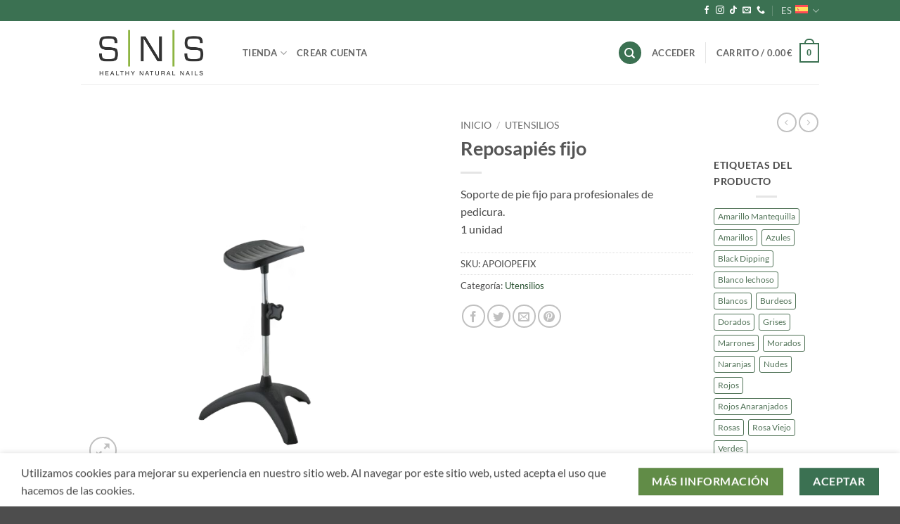

--- FILE ---
content_type: text/html; charset=UTF-8
request_url: https://snsnailsmarket.com/producto/reposapies-fijo/?lang=es
body_size: 35845
content:
<!DOCTYPE html><html lang="es-ES" prefix="og: https://ogp.me/ns#" class="loading-site no-js"><head><meta charset="UTF-8" /><link rel="profile" href="http://gmpg.org/xfn/11" /> <script>(function(html){html.className = html.className.replace(/\bno-js\b/,'js')})(document.documentElement);</script> <style>img:is([sizes="auto" i], [sizes^="auto," i]) { contain-intrinsic-size: 3000px 1500px }</style><meta name="viewport" content="width=device-width, initial-scale=1" /><title>Reposapiés fijo | Productos de pedicura profesional</title><meta name="description" content="Haga su trabajo cómodamente, no solo para usted, sino también para su cliente. Productos y utensilios de pedicura ..."/><meta name="robots" content="follow, index, max-snippet:-1, max-video-preview:-1, max-image-preview:large"/><link rel="canonical" href="https://snsnailsmarket.com/producto/reposapies-fijo/?lang=es" /><meta property="og:locale" content="es_ES" /><meta property="og:type" content="product" /><meta property="og:title" content="Reposapiés fijo | Productos de pedicura profesional" /><meta property="og:description" content="Haga su trabajo cómodamente, no solo para usted, sino también para su cliente. Productos y utensilios de pedicura ..." /><meta property="og:url" content="https://snsnailsmarket.com/producto/reposapies-fijo/?lang=es" /><meta property="og:site_name" content="SNS Nails" /><meta property="og:updated_time" content="2020-10-17T12:44:14+01:00" /><meta property="og:image" content="https://snsnailsmarket.com/wp-content/uploads/2019/07/Apoio-de-pe-fixo.png" /><meta property="og:image:secure_url" content="https://snsnailsmarket.com/wp-content/uploads/2019/07/Apoio-de-pe-fixo.png" /><meta property="og:image:width" content="600" /><meta property="og:image:height" content="600" /><meta property="og:image:alt" content="Reposapiés fijo" /><meta property="og:image:type" content="image/png" /><meta property="product:price:currency" content="EUR" /><meta name="twitter:card" content="summary_large_image" /><meta name="twitter:title" content="Reposapiés fijo | Productos de pedicura profesional" /><meta name="twitter:description" content="Haga su trabajo cómodamente, no solo para usted, sino también para su cliente. Productos y utensilios de pedicura ..." /><meta name="twitter:image" content="https://snsnailsmarket.com/wp-content/uploads/2019/07/Apoio-de-pe-fixo.png" /><meta name="twitter:label1" content="Precio" /><meta name="twitter:data1" content="0.00&euro;" /><meta name="twitter:label2" content="Disponibilidad" /><meta name="twitter:data2" content="Agotado" /> <script type="application/ld+json" class="rank-math-schema">{"@context":"https://schema.org","@graph":[{"@type":"Place","@id":"https://snsnailsmarket.com/?lang=es#place","geo":{"@type":"GeoCoordinates","latitude":"37.126502","longitude":" -8.300455"},"hasMap":"https://www.google.com/maps/search/?api=1&amp;query=37.126502, -8.300455","address":{"@type":"PostalAddress","streetAddress":"Rua General Humberto Delgado","addressLocality":"Guia Albufeira","addressRegion":"Faro","postalCode":"8200-447","addressCountry":"Portugal"}},{"@type":"Organization","@id":"https://snsnailsmarket.com/?lang=es#organization","name":"SNS Nails Market","url":"https://snsnailsmarket.com","sameAs":["https://www.facebook.com/snsportugal"],"email":"info@snsnailsmarket.com","address":{"@type":"PostalAddress","streetAddress":"Rua General Humberto Delgado","addressLocality":"Guia Albufeira","addressRegion":"Faro","postalCode":"8200-447","addressCountry":"Portugal"},"logo":{"@type":"ImageObject","@id":"https://snsnailsmarket.com/?lang=es#logo","url":"https://snsnailsmarket.com/wp-content/uploads/2017/06/logotipo_SNS_NAILS.png","contentUrl":"https://snsnailsmarket.com/wp-content/uploads/2017/06/logotipo_SNS_NAILS.png","caption":"SNS Nails Market","inLanguage":"es","width":"402","height":"175"},"contactPoint":[{"@type":"ContactPoint","telephone":"+351 911869018","contactType":"customer support"}],"location":{"@id":"https://snsnailsmarket.com/?lang=es#place"}},{"@type":"WebSite","@id":"https://snsnailsmarket.com/?lang=es#website","url":"https://snsnailsmarket.com/?lang=es","name":"SNS Nails Market","publisher":{"@id":"https://snsnailsmarket.com/?lang=es#organization"},"inLanguage":"es"},{"@type":"ImageObject","@id":"https://snsnailsmarket.com/wp-content/uploads/2019/07/Apoio-de-pe-fixo.png","url":"https://snsnailsmarket.com/wp-content/uploads/2019/07/Apoio-de-pe-fixo.png","width":"600","height":"600","inLanguage":"es"},{"@type":"ItemPage","@id":"https://snsnailsmarket.com/producto/reposapies-fijo/?lang=es#webpage","url":"https://snsnailsmarket.com/producto/reposapies-fijo/?lang=es","name":"Reposapi\u00e9s fijo | Productos de pedicura profesional","datePublished":"2019-07-08T12:07:43+01:00","dateModified":"2020-10-17T12:44:14+01:00","isPartOf":{"@id":"https://snsnailsmarket.com/?lang=es#website"},"primaryImageOfPage":{"@id":"https://snsnailsmarket.com/wp-content/uploads/2019/07/Apoio-de-pe-fixo.png"},"inLanguage":"es"},{"@type":"Product","name":"Reposapi\u00e9s fijo | Productos de pedicura profesional","description":"Haga su trabajo c\u00f3modamente, no solo para usted, sino tambi\u00e9n para su cliente. Productos y utensilios de pedicura ...","sku":"APOIOPEFIX","category":"Utensilios","mainEntityOfPage":{"@id":"https://snsnailsmarket.com/producto/reposapies-fijo/?lang=es#webpage"},"weight":{"@type":"QuantitativeValue","unitCode":"KGM","value":"0.05"},"height":{"@type":"QuantitativeValue","unitCode":"CMT","value":"37"},"width":{"@type":"QuantitativeValue","unitCode":"CMT","value":"20"},"depth":{"@type":"QuantitativeValue","unitCode":"CMT","value":"31"},"image":[{"@type":"ImageObject","url":"https://snsnailsmarket.com/wp-content/uploads/2019/07/Apoio-de-pe-fixo.png","height":"600","width":"600"}],"@id":"https://snsnailsmarket.com/producto/reposapies-fijo/?lang=es#richSnippet"}]}</script> <link rel='dns-prefetch' href='//capi-automation.s3.us-east-2.amazonaws.com' /><link rel='prefetch' href='https://snsnailsmarket.com/wp-content/themes/flatsome/assets/js/flatsome.js?ver=e2eddd6c228105dac048' /><link rel='prefetch' href='https://snsnailsmarket.com/wp-content/themes/flatsome/assets/js/chunk.slider.js?ver=3.20.4' /><link rel='prefetch' href='https://snsnailsmarket.com/wp-content/themes/flatsome/assets/js/chunk.popups.js?ver=3.20.4' /><link rel='prefetch' href='https://snsnailsmarket.com/wp-content/themes/flatsome/assets/js/chunk.tooltips.js?ver=3.20.4' /><link rel='prefetch' href='https://snsnailsmarket.com/wp-content/themes/flatsome/assets/js/woocommerce.js?ver=1c9be63d628ff7c3ff4c' /> <script src="//www.googletagmanager.com/gtag/js?id=G-YWXJW8H62Z"  data-cfasync="false" data-wpfc-render="false" type="text/javascript" async></script> <script data-cfasync="false" data-wpfc-render="false" type="text/javascript">var em_version = '8.11.1';
				var em_track_user = true;
				var em_no_track_reason = '';
								var ExactMetricsDefaultLocations = {"page_location":"https:\/\/snsnailsmarket.com\/producto\/reposapies-fijo\/?lang=es%2F&lang=es"};
								if ( typeof ExactMetricsPrivacyGuardFilter === 'function' ) {
					var ExactMetricsLocations = (typeof ExactMetricsExcludeQuery === 'object') ? ExactMetricsPrivacyGuardFilter( ExactMetricsExcludeQuery ) : ExactMetricsPrivacyGuardFilter( ExactMetricsDefaultLocations );
				} else {
					var ExactMetricsLocations = (typeof ExactMetricsExcludeQuery === 'object') ? ExactMetricsExcludeQuery : ExactMetricsDefaultLocations;
				}

								var disableStrs = [
										'ga-disable-G-YWXJW8H62Z',
									];

				/* Function to detect opted out users */
				function __gtagTrackerIsOptedOut() {
					for (var index = 0; index < disableStrs.length; index++) {
						if (document.cookie.indexOf(disableStrs[index] + '=true') > -1) {
							return true;
						}
					}

					return false;
				}

				/* Disable tracking if the opt-out cookie exists. */
				if (__gtagTrackerIsOptedOut()) {
					for (var index = 0; index < disableStrs.length; index++) {
						window[disableStrs[index]] = true;
					}
				}

				/* Opt-out function */
				function __gtagTrackerOptout() {
					for (var index = 0; index < disableStrs.length; index++) {
						document.cookie = disableStrs[index] + '=true; expires=Thu, 31 Dec 2099 23:59:59 UTC; path=/';
						window[disableStrs[index]] = true;
					}
				}

				if ('undefined' === typeof gaOptout) {
					function gaOptout() {
						__gtagTrackerOptout();
					}
				}
								window.dataLayer = window.dataLayer || [];

				window.ExactMetricsDualTracker = {
					helpers: {},
					trackers: {},
				};
				if (em_track_user) {
					function __gtagDataLayer() {
						dataLayer.push(arguments);
					}

					function __gtagTracker(type, name, parameters) {
						if (!parameters) {
							parameters = {};
						}

						if (parameters.send_to) {
							__gtagDataLayer.apply(null, arguments);
							return;
						}

						if (type === 'event') {
														parameters.send_to = exactmetrics_frontend.v4_id;
							var hookName = name;
							if (typeof parameters['event_category'] !== 'undefined') {
								hookName = parameters['event_category'] + ':' + name;
							}

							if (typeof ExactMetricsDualTracker.trackers[hookName] !== 'undefined') {
								ExactMetricsDualTracker.trackers[hookName](parameters);
							} else {
								__gtagDataLayer('event', name, parameters);
							}
							
						} else {
							__gtagDataLayer.apply(null, arguments);
						}
					}

					__gtagTracker('js', new Date());
					__gtagTracker('set', {
						'developer_id.dNDMyYj': true,
											});
					if ( ExactMetricsLocations.page_location ) {
						__gtagTracker('set', ExactMetricsLocations);
					}
										__gtagTracker('config', 'G-YWXJW8H62Z', {"forceSSL":"true"} );
										window.gtag = __gtagTracker;										(function () {
						/* https://developers.google.com/analytics/devguides/collection/analyticsjs/ */
						/* ga and __gaTracker compatibility shim. */
						var noopfn = function () {
							return null;
						};
						var newtracker = function () {
							return new Tracker();
						};
						var Tracker = function () {
							return null;
						};
						var p = Tracker.prototype;
						p.get = noopfn;
						p.set = noopfn;
						p.send = function () {
							var args = Array.prototype.slice.call(arguments);
							args.unshift('send');
							__gaTracker.apply(null, args);
						};
						var __gaTracker = function () {
							var len = arguments.length;
							if (len === 0) {
								return;
							}
							var f = arguments[len - 1];
							if (typeof f !== 'object' || f === null || typeof f.hitCallback !== 'function') {
								if ('send' === arguments[0]) {
									var hitConverted, hitObject = false, action;
									if ('event' === arguments[1]) {
										if ('undefined' !== typeof arguments[3]) {
											hitObject = {
												'eventAction': arguments[3],
												'eventCategory': arguments[2],
												'eventLabel': arguments[4],
												'value': arguments[5] ? arguments[5] : 1,
											}
										}
									}
									if ('pageview' === arguments[1]) {
										if ('undefined' !== typeof arguments[2]) {
											hitObject = {
												'eventAction': 'page_view',
												'page_path': arguments[2],
											}
										}
									}
									if (typeof arguments[2] === 'object') {
										hitObject = arguments[2];
									}
									if (typeof arguments[5] === 'object') {
										Object.assign(hitObject, arguments[5]);
									}
									if ('undefined' !== typeof arguments[1].hitType) {
										hitObject = arguments[1];
										if ('pageview' === hitObject.hitType) {
											hitObject.eventAction = 'page_view';
										}
									}
									if (hitObject) {
										action = 'timing' === arguments[1].hitType ? 'timing_complete' : hitObject.eventAction;
										hitConverted = mapArgs(hitObject);
										__gtagTracker('event', action, hitConverted);
									}
								}
								return;
							}

							function mapArgs(args) {
								var arg, hit = {};
								var gaMap = {
									'eventCategory': 'event_category',
									'eventAction': 'event_action',
									'eventLabel': 'event_label',
									'eventValue': 'event_value',
									'nonInteraction': 'non_interaction',
									'timingCategory': 'event_category',
									'timingVar': 'name',
									'timingValue': 'value',
									'timingLabel': 'event_label',
									'page': 'page_path',
									'location': 'page_location',
									'title': 'page_title',
									'referrer' : 'page_referrer',
								};
								for (arg in args) {
																		if (!(!args.hasOwnProperty(arg) || !gaMap.hasOwnProperty(arg))) {
										hit[gaMap[arg]] = args[arg];
									} else {
										hit[arg] = args[arg];
									}
								}
								return hit;
							}

							try {
								f.hitCallback();
							} catch (ex) {
							}
						};
						__gaTracker.create = newtracker;
						__gaTracker.getByName = newtracker;
						__gaTracker.getAll = function () {
							return [];
						};
						__gaTracker.remove = noopfn;
						__gaTracker.loaded = true;
						window['__gaTracker'] = __gaTracker;
					})();
									} else {
										console.log("");
					(function () {
						function __gtagTracker() {
							return null;
						}

						window['__gtagTracker'] = __gtagTracker;
						window['gtag'] = __gtagTracker;
					})();
									}</script> <link rel='stylesheet' id='dashicons-css' href='https://snsnailsmarket.com/wp-includes/css/dashicons.min.css' type='text/css' media='all' /><link rel='stylesheet' id='wp-jquery-ui-dialog-css' href='https://snsnailsmarket.com/wp-includes/css/jquery-ui-dialog.min.css' type='text/css' media='all' /><style id='wp-block-library-inline-css' type='text/css'>:root{--wp-admin-theme-color:#007cba;--wp-admin-theme-color--rgb:0,124,186;--wp-admin-theme-color-darker-10:#006ba1;--wp-admin-theme-color-darker-10--rgb:0,107,161;--wp-admin-theme-color-darker-20:#005a87;--wp-admin-theme-color-darker-20--rgb:0,90,135;--wp-admin-border-width-focus:2px;--wp-block-synced-color:#7a00df;--wp-block-synced-color--rgb:122,0,223;--wp-bound-block-color:var(--wp-block-synced-color)}@media (min-resolution:192dpi){:root{--wp-admin-border-width-focus:1.5px}}.wp-element-button{cursor:pointer}:root{--wp--preset--font-size--normal:16px;--wp--preset--font-size--huge:42px}:root .has-very-light-gray-background-color{background-color:#eee}:root .has-very-dark-gray-background-color{background-color:#313131}:root .has-very-light-gray-color{color:#eee}:root .has-very-dark-gray-color{color:#313131}:root .has-vivid-green-cyan-to-vivid-cyan-blue-gradient-background{background:linear-gradient(135deg,#00d084,#0693e3)}:root .has-purple-crush-gradient-background{background:linear-gradient(135deg,#34e2e4,#4721fb 50%,#ab1dfe)}:root .has-hazy-dawn-gradient-background{background:linear-gradient(135deg,#faaca8,#dad0ec)}:root .has-subdued-olive-gradient-background{background:linear-gradient(135deg,#fafae1,#67a671)}:root .has-atomic-cream-gradient-background{background:linear-gradient(135deg,#fdd79a,#004a59)}:root .has-nightshade-gradient-background{background:linear-gradient(135deg,#330968,#31cdcf)}:root .has-midnight-gradient-background{background:linear-gradient(135deg,#020381,#2874fc)}.has-regular-font-size{font-size:1em}.has-larger-font-size{font-size:2.625em}.has-normal-font-size{font-size:var(--wp--preset--font-size--normal)}.has-huge-font-size{font-size:var(--wp--preset--font-size--huge)}.has-text-align-center{text-align:center}.has-text-align-left{text-align:left}.has-text-align-right{text-align:right}#end-resizable-editor-section{display:none}.aligncenter{clear:both}.items-justified-left{justify-content:flex-start}.items-justified-center{justify-content:center}.items-justified-right{justify-content:flex-end}.items-justified-space-between{justify-content:space-between}.screen-reader-text{border:0;clip-path:inset(50%);height:1px;margin:-1px;overflow:hidden;padding:0;position:absolute;width:1px;word-wrap:normal!important}.screen-reader-text:focus{background-color:#ddd;clip-path:none;color:#444;display:block;font-size:1em;height:auto;left:5px;line-height:normal;padding:15px 23px 14px;text-decoration:none;top:5px;width:auto;z-index:100000}html :where(.has-border-color){border-style:solid}html :where([style*=border-top-color]){border-top-style:solid}html :where([style*=border-right-color]){border-right-style:solid}html :where([style*=border-bottom-color]){border-bottom-style:solid}html :where([style*=border-left-color]){border-left-style:solid}html :where([style*=border-width]){border-style:solid}html :where([style*=border-top-width]){border-top-style:solid}html :where([style*=border-right-width]){border-right-style:solid}html :where([style*=border-bottom-width]){border-bottom-style:solid}html :where([style*=border-left-width]){border-left-style:solid}html :where(img[class*=wp-image-]){height:auto;max-width:100%}:where(figure){margin:0 0 1em}html :where(.is-position-sticky){--wp-admin--admin-bar--position-offset:var(--wp-admin--admin-bar--height,0px)}@media screen and (max-width:600px){html :where(.is-position-sticky){--wp-admin--admin-bar--position-offset:0px}}</style><link rel='stylesheet' id='agile-store-locator-init-css' href='https://snsnailsmarket.com/wp-content/cache/autoptimize/css/autoptimize_single_494b1c0160bb778e077992ab5c9b929e.css' type='text/css' media='all' /><link rel='stylesheet' id='wcct_deal_style-css' href='https://snsnailsmarket.com/wp-content/cache/autoptimize/css/autoptimize_single_502a923c81322b3cabea20145dc9a2ae.css' type='text/css' media='all' /><link rel='stylesheet' id='mailerlite_forms.css-css' href='https://snsnailsmarket.com/wp-content/cache/autoptimize/css/autoptimize_single_b9131082a3481b29676fa17e51171271.css' type='text/css' media='all' /><link rel='stylesheet' id='points-and-rewards-for-woocommerce-pro-css' href='https://snsnailsmarket.com/wp-content/cache/autoptimize/css/autoptimize_single_80e35ae5181240dd5b9dcf444a84a5c5.css' type='text/css' media='all' /><link rel='stylesheet' id='photoswipe-css' href='https://snsnailsmarket.com/wp-content/plugins/woocommerce/assets/css/photoswipe/photoswipe.min.css' type='text/css' media='all' /><link rel='stylesheet' id='photoswipe-default-skin-css' href='https://snsnailsmarket.com/wp-content/plugins/woocommerce/assets/css/photoswipe/default-skin/default-skin.min.css' type='text/css' media='all' /><style id='woocommerce-inline-inline-css' type='text/css'>.woocommerce form .form-row .required { visibility: visible; }</style><link rel='stylesheet' id='wcct_public_css-css' href='https://snsnailsmarket.com/wp-content/cache/autoptimize/css/autoptimize_single_2d6ccc303c7e47e64ed3e151a25345c4.css' type='text/css' media='all' /><link rel='stylesheet' id='woo-variation-swatches-css' href='https://snsnailsmarket.com/wp-content/plugins/woo-variation-swatches/assets/css/frontend.min.css' type='text/css' media='all' /><style id='woo-variation-swatches-inline-css' type='text/css'>:root {
--wvs-tick:url("data:image/svg+xml;utf8,%3Csvg filter='drop-shadow(0px 0px 2px rgb(0 0 0 / .8))' xmlns='http://www.w3.org/2000/svg'  viewBox='0 0 30 30'%3E%3Cpath fill='none' stroke='%23ffffff' stroke-linecap='round' stroke-linejoin='round' stroke-width='4' d='M4 16L11 23 27 7'/%3E%3C/svg%3E");

--wvs-cross:url("data:image/svg+xml;utf8,%3Csvg filter='drop-shadow(0px 0px 5px rgb(255 255 255 / .6))' xmlns='http://www.w3.org/2000/svg' width='72px' height='72px' viewBox='0 0 24 24'%3E%3Cpath fill='none' stroke='%23ff0000' stroke-linecap='round' stroke-width='0.6' d='M5 5L19 19M19 5L5 19'/%3E%3C/svg%3E");
--wvs-single-product-item-width:30px;
--wvs-single-product-item-height:30px;
--wvs-single-product-item-font-size:16px}</style><link rel='stylesheet' id='brands-styles-css' href='https://snsnailsmarket.com/wp-content/cache/autoptimize/css/autoptimize_single_48d56016b20f151be4f24ba6d0eb1be4.css' type='text/css' media='all' /><link rel='stylesheet' id='flatsome-main-css' href='https://snsnailsmarket.com/wp-content/cache/autoptimize/css/autoptimize_single_bffede086855cd081d3b66f2000ba1cc.css' type='text/css' media='all' /><style id='flatsome-main-inline-css' type='text/css'>@font-face {
				font-family: "fl-icons";
				font-display: block;
				src: url(https://snsnailsmarket.com/wp-content/themes/flatsome/assets/css/icons/fl-icons.eot?v=3.20.4);
				src:
					url(https://snsnailsmarket.com/wp-content/themes/flatsome/assets/css/icons/fl-icons.eot#iefix?v=3.20.4) format("embedded-opentype"),
					url(https://snsnailsmarket.com/wp-content/themes/flatsome/assets/css/icons/fl-icons.woff2?v=3.20.4) format("woff2"),
					url(https://snsnailsmarket.com/wp-content/themes/flatsome/assets/css/icons/fl-icons.ttf?v=3.20.4) format("truetype"),
					url(https://snsnailsmarket.com/wp-content/themes/flatsome/assets/css/icons/fl-icons.woff?v=3.20.4) format("woff"),
					url(https://snsnailsmarket.com/wp-content/themes/flatsome/assets/css/icons/fl-icons.svg?v=3.20.4#fl-icons) format("svg");
			}</style><link rel='stylesheet' id='flatsome-shop-css' href='https://snsnailsmarket.com/wp-content/cache/autoptimize/css/autoptimize_single_61aa9a689d81ab2880fc61e8076116e6.css' type='text/css' media='all' /><link rel='stylesheet' id='flatsome-style-css' href='https://snsnailsmarket.com/wp-content/themes/flatsome-child/style.css' type='text/css' media='all' /><link rel='stylesheet' id='cwginstock_frontend_guest-css' href='https://snsnailsmarket.com/wp-content/plugins/back-in-stock-notifier-for-woocommerce/assets/css/guest.min.css' type='text/css' media='' /> <script type="text/javascript" src="https://snsnailsmarket.com/wp-includes/js/jquery/jquery.min.js" id="jquery-core-js"></script> <script type="text/javascript" src="https://snsnailsmarket.com/wp-includes/js/jquery/jquery-migrate.min.js" id="jquery-migrate-js"></script> <script type="text/javascript" id="wpml-cookie-js-extra">var wpml_cookies = {"wp-wpml_current_language":{"value":"es","expires":1,"path":"\/"}};
var wpml_cookies = {"wp-wpml_current_language":{"value":"es","expires":1,"path":"\/"}};</script> <script type="text/javascript" src="https://snsnailsmarket.com/wp-content/cache/autoptimize/js/autoptimize_single_f3606e4db5e156a1b086bcfeb3b2d9b4.js" id="wpml-cookie-js" defer="defer" data-wp-strategy="defer"></script> <script type="text/javascript" src="https://snsnailsmarket.com/wp-content/plugins/google-analytics-dashboard-for-wp/assets/js/frontend-gtag.min.js" id="exactmetrics-frontend-script-js" async="async" data-wp-strategy="async"></script> <script data-cfasync="false" data-wpfc-render="false" type="text/javascript" id='exactmetrics-frontend-script-js-extra'>var exactmetrics_frontend = {"js_events_tracking":"true","download_extensions":"zip,mp3,mpeg,pdf,docx,pptx,xlsx,rar","inbound_paths":"[{\"path\":\"\\\/go\\\/\",\"label\":\"affiliate\"},{\"path\":\"\\\/recommend\\\/\",\"label\":\"affiliate\"}]","home_url":"https:\/\/snsnailsmarket.com\/?lang=es","hash_tracking":"false","v4_id":"G-YWXJW8H62Z"};</script> <script type="text/javascript" src="https://snsnailsmarket.com/wp-content/plugins/woocommerce/assets/js/jquery-blockui/jquery.blockUI.min.js" id="jquery-blockui-js" data-wp-strategy="defer"></script> <script type="text/javascript" id="wc-add-to-cart-js-extra">var wc_add_to_cart_params = {"ajax_url":"\/wp-admin\/admin-ajax.php?lang=es","wc_ajax_url":"\/?lang=es&wc-ajax=%%endpoint%%","i18n_view_cart":"Ver carrito","cart_url":"https:\/\/snsnailsmarket.com\/carrito\/?lang=es","is_cart":"","cart_redirect_after_add":"no"};</script> <script type="text/javascript" src="https://snsnailsmarket.com/wp-content/plugins/woocommerce/assets/js/frontend/add-to-cart.min.js" id="wc-add-to-cart-js" defer="defer" data-wp-strategy="defer"></script> <script type="text/javascript" src="https://snsnailsmarket.com/wp-content/plugins/woocommerce/assets/js/photoswipe/photoswipe.min.js" id="photoswipe-js" defer="defer" data-wp-strategy="defer"></script> <script type="text/javascript" src="https://snsnailsmarket.com/wp-content/plugins/woocommerce/assets/js/photoswipe/photoswipe-ui-default.min.js" id="photoswipe-ui-default-js" defer="defer" data-wp-strategy="defer"></script> <script type="text/javascript" id="wc-single-product-js-extra">var wc_single_product_params = {"i18n_required_rating_text":"Por favor elige una puntuaci\u00f3n","i18n_rating_options":["1 de 5 estrellas","2 de 5 estrellas","3 de 5 estrellas","4 de 5 estrellas","5 de 5 estrellas"],"i18n_product_gallery_trigger_text":"Ver galer\u00eda de im\u00e1genes a pantalla completa","review_rating_required":"yes","flexslider":{"rtl":false,"animation":"slide","smoothHeight":true,"directionNav":false,"controlNav":"thumbnails","slideshow":false,"animationSpeed":500,"animationLoop":false,"allowOneSlide":false},"zoom_enabled":"","zoom_options":[],"photoswipe_enabled":"1","photoswipe_options":{"shareEl":false,"closeOnScroll":false,"history":false,"hideAnimationDuration":0,"showAnimationDuration":0},"flexslider_enabled":""};</script> <script type="text/javascript" src="https://snsnailsmarket.com/wp-content/plugins/woocommerce/assets/js/frontend/single-product.min.js" id="wc-single-product-js" defer="defer" data-wp-strategy="defer"></script> <script type="text/javascript" src="https://snsnailsmarket.com/wp-content/plugins/woocommerce/assets/js/js-cookie/js.cookie.min.js" id="js-cookie-js" data-wp-strategy="defer"></script> <link rel="alternate" title="oEmbed (JSON)" type="application/json+oembed" href="https://snsnailsmarket.com/wp-json/oembed/1.0/embed?url=https%3A%2F%2Fsnsnailsmarket.com%2Fproducto%2Freposapies-fijo%2F%3Flang%3Des" /><link rel="alternate" title="oEmbed (XML)" type="text/xml+oembed" href="https://snsnailsmarket.com/wp-json/oembed/1.0/embed?url=https%3A%2F%2Fsnsnailsmarket.com%2Fproducto%2Freposapies-fijo%2F%3Flang%3Des&#038;format=xml" /><style type="text/css"></style><noscript><style>.woocommerce-product-gallery{ opacity: 1 !important; }</style></noscript> <script  type="text/javascript">!function(f,b,e,v,n,t,s){if(f.fbq)return;n=f.fbq=function(){n.callMethod?
					n.callMethod.apply(n,arguments):n.queue.push(arguments)};if(!f._fbq)f._fbq=n;
					n.push=n;n.loaded=!0;n.version='2.0';n.queue=[];t=b.createElement(e);t.async=!0;
					t.src=v;s=b.getElementsByTagName(e)[0];s.parentNode.insertBefore(t,s)}(window,
					document,'script','https://connect.facebook.net/en_US/fbevents.js');</script> <script  type="text/javascript">fbq('init', '1383399763060204', {}, {
    "agent": "woocommerce_0-10.0.5-3.5.15"
});

				document.addEventListener( 'DOMContentLoaded', function() {
					// Insert placeholder for events injected when a product is added to the cart through AJAX.
					document.body.insertAdjacentHTML( 'beforeend', '<div class=\"wc-facebook-pixel-event-placeholder\"></div>' );
				}, false );</script> <style>.woocommerce-messages .woocommerce-info {
            margin-left: auto;
            margin-right: auto;
            color: inherit
        }

        .woocommerce-messages .woocommerce-info a.button.wc-forward {
            float: left
        }</style><link rel="icon" href="https://snsnailsmarket.com/wp-content/uploads/2019/02/Sofistik-ICON-01-100x100.png" sizes="32x32" /><link rel="icon" href="https://snsnailsmarket.com/wp-content/uploads/2019/02/Sofistik-ICON-01.png" sizes="192x192" /><link rel="apple-touch-icon" href="https://snsnailsmarket.com/wp-content/uploads/2019/02/Sofistik-ICON-01.png" /><meta name="msapplication-TileImage" content="https://snsnailsmarket.com/wp-content/uploads/2019/02/Sofistik-ICON-01.png" /><style id="custom-css" type="text/css">:root {--primary-color: #3b7152;--fs-color-primary: #3b7152;--fs-color-secondary: #618c47;--fs-color-success: #405728;--fs-color-alert: #b22222;--fs-color-base: #4a4a4a;--fs-experimental-link-color: #254f2d;--fs-experimental-link-color-hover: #77c041;}.tooltipster-base {--tooltip-color: #fff;--tooltip-bg-color: #000;}.off-canvas-right .mfp-content, .off-canvas-left .mfp-content {--drawer-width: 300px;}.off-canvas .mfp-content.off-canvas-cart {--drawer-width: 360px;}.header-main{height: 90px}#logo img{max-height: 90px}#logo{width:200px;}.header-bottom{min-height: 55px}.header-top{min-height: 30px}.transparent .header-main{height: 90px}.transparent #logo img{max-height: 90px}.has-transparent + .page-title:first-of-type,.has-transparent + #main > .page-title,.has-transparent + #main > div > .page-title,.has-transparent + #main .page-header-wrapper:first-of-type .page-title{padding-top: 120px;}.header.show-on-scroll,.stuck .header-main{height:70px!important}.stuck #logo img{max-height: 70px!important}.header-bottom {background-color: #f1f1f1}.stuck .header-main .nav > li > a{line-height: 50px }.header-bottom-nav > li > a{line-height: 16px }@media (max-width: 549px) {.header-main{height: 70px}#logo img{max-height: 70px}}.nav-dropdown{font-size:100%}body{font-family: Lato, sans-serif;}body {font-weight: 400;font-style: normal;}.nav > li > a {font-family: Lato, sans-serif;}.mobile-sidebar-levels-2 .nav > li > ul > li > a {font-family: Lato, sans-serif;}.nav > li > a,.mobile-sidebar-levels-2 .nav > li > ul > li > a {font-weight: 700;font-style: normal;}h1,h2,h3,h4,h5,h6,.heading-font, .off-canvas-center .nav-sidebar.nav-vertical > li > a{font-family: Lato, sans-serif;}h1,h2,h3,h4,h5,h6,.heading-font,.banner h1,.banner h2 {font-weight: 700;font-style: normal;}.alt-font{font-family: "Dancing Script", sans-serif;}.alt-font {font-weight: 400!important;font-style: normal!important;}.has-equal-box-heights .box-image {padding-top: 100%;}.shop-page-title.featured-title .title-bg{ background-image: url(https://snsnailsmarket.com/wp-content/uploads/2019/07/Apoio-de-pe-fixo.png)!important;}@media screen and (min-width: 550px){.products .box-vertical .box-image{min-width: 300px!important;width: 300px!important;}}button[name='update_cart'] { display: none; }.nav-vertical-fly-out > li + li {border-top-width: 1px; border-top-style: solid;}.label-new.menu-item > a:after{content:"Nuevo";}.label-hot.menu-item > a:after{content:"Caliente";}.label-sale.menu-item > a:after{content:"Oferta";}.label-popular.menu-item > a:after{content:"Populares";}</style><style type="text/css" id="wp-custom-css">/* Ocultar icono de reCaptcha v3 */
.grecaptcha-badge {
opacity:0 !important;
}
.flatpickr-input, .input-text { padding-left: 4px !important; }</style><style id="kirki-inline-styles">/* latin-ext */
@font-face {
  font-family: 'Lato';
  font-style: normal;
  font-weight: 400;
  font-display: swap;
  src: url(https://snsnailsmarket.com/wp-content/fonts/lato/S6uyw4BMUTPHjxAwXjeu.woff2) format('woff2');
  unicode-range: U+0100-02BA, U+02BD-02C5, U+02C7-02CC, U+02CE-02D7, U+02DD-02FF, U+0304, U+0308, U+0329, U+1D00-1DBF, U+1E00-1E9F, U+1EF2-1EFF, U+2020, U+20A0-20AB, U+20AD-20C0, U+2113, U+2C60-2C7F, U+A720-A7FF;
}
/* latin */
@font-face {
  font-family: 'Lato';
  font-style: normal;
  font-weight: 400;
  font-display: swap;
  src: url(https://snsnailsmarket.com/wp-content/fonts/lato/S6uyw4BMUTPHjx4wXg.woff2) format('woff2');
  unicode-range: U+0000-00FF, U+0131, U+0152-0153, U+02BB-02BC, U+02C6, U+02DA, U+02DC, U+0304, U+0308, U+0329, U+2000-206F, U+20AC, U+2122, U+2191, U+2193, U+2212, U+2215, U+FEFF, U+FFFD;
}
/* latin-ext */
@font-face {
  font-family: 'Lato';
  font-style: normal;
  font-weight: 700;
  font-display: swap;
  src: url(https://snsnailsmarket.com/wp-content/fonts/lato/S6u9w4BMUTPHh6UVSwaPGR_p.woff2) format('woff2');
  unicode-range: U+0100-02BA, U+02BD-02C5, U+02C7-02CC, U+02CE-02D7, U+02DD-02FF, U+0304, U+0308, U+0329, U+1D00-1DBF, U+1E00-1E9F, U+1EF2-1EFF, U+2020, U+20A0-20AB, U+20AD-20C0, U+2113, U+2C60-2C7F, U+A720-A7FF;
}
/* latin */
@font-face {
  font-family: 'Lato';
  font-style: normal;
  font-weight: 700;
  font-display: swap;
  src: url(https://snsnailsmarket.com/wp-content/fonts/lato/S6u9w4BMUTPHh6UVSwiPGQ.woff2) format('woff2');
  unicode-range: U+0000-00FF, U+0131, U+0152-0153, U+02BB-02BC, U+02C6, U+02DA, U+02DC, U+0304, U+0308, U+0329, U+2000-206F, U+20AC, U+2122, U+2191, U+2193, U+2212, U+2215, U+FEFF, U+FFFD;
}/* vietnamese */
@font-face {
  font-family: 'Dancing Script';
  font-style: normal;
  font-weight: 400;
  font-display: swap;
  src: url(https://snsnailsmarket.com/wp-content/fonts/dancing-script/If2cXTr6YS-zF4S-kcSWSVi_sxjsohD9F50Ruu7BMSo3Rep8ltA.woff2) format('woff2');
  unicode-range: U+0102-0103, U+0110-0111, U+0128-0129, U+0168-0169, U+01A0-01A1, U+01AF-01B0, U+0300-0301, U+0303-0304, U+0308-0309, U+0323, U+0329, U+1EA0-1EF9, U+20AB;
}
/* latin-ext */
@font-face {
  font-family: 'Dancing Script';
  font-style: normal;
  font-weight: 400;
  font-display: swap;
  src: url(https://snsnailsmarket.com/wp-content/fonts/dancing-script/If2cXTr6YS-zF4S-kcSWSVi_sxjsohD9F50Ruu7BMSo3ROp8ltA.woff2) format('woff2');
  unicode-range: U+0100-02BA, U+02BD-02C5, U+02C7-02CC, U+02CE-02D7, U+02DD-02FF, U+0304, U+0308, U+0329, U+1D00-1DBF, U+1E00-1E9F, U+1EF2-1EFF, U+2020, U+20A0-20AB, U+20AD-20C0, U+2113, U+2C60-2C7F, U+A720-A7FF;
}
/* latin */
@font-face {
  font-family: 'Dancing Script';
  font-style: normal;
  font-weight: 400;
  font-display: swap;
  src: url(https://snsnailsmarket.com/wp-content/fonts/dancing-script/If2cXTr6YS-zF4S-kcSWSVi_sxjsohD9F50Ruu7BMSo3Sup8.woff2) format('woff2');
  unicode-range: U+0000-00FF, U+0131, U+0152-0153, U+02BB-02BC, U+02C6, U+02DA, U+02DC, U+0304, U+0308, U+0329, U+2000-206F, U+20AC, U+2122, U+2191, U+2193, U+2212, U+2215, U+FEFF, U+FFFD;
}</style></head><body class="wp-singular product-template-default single single-product postid-13461 wp-theme-flatsome wp-child-theme-flatsome-child theme-flatsome user-registration-page ur-settings-sidebar-show woocommerce woocommerce-page woocommerce-no-js woo-variation-swatches wvs-behavior-blur wvs-theme-flatsome-child wvs-show-label wvs-tooltip lightbox nav-dropdown-has-arrow nav-dropdown-has-shadow nav-dropdown-has-border mobile-submenu-slide mobile-submenu-slide-levels-2"> <a class="skip-link screen-reader-text" href="#main">Saltar al contenido</a><div id="wrapper"><header id="header" class="header has-sticky sticky-jump"><div class="header-wrapper"><div id="top-bar" class="header-top hide-for-sticky nav-dark"><div class="flex-row container"><div class="flex-col hide-for-medium flex-left"><ul class="nav nav-left medium-nav-center nav-small  nav-divided"></ul></div><div class="flex-col hide-for-medium flex-center"><ul class="nav nav-center nav-small  nav-divided"></ul></div><div class="flex-col hide-for-medium flex-right"><ul class="nav top-bar-nav nav-right nav-small  nav-divided"><li class="html header-social-icons ml-0"><div class="social-icons follow-icons" ><a href="https://www.facebook.com/snsportugal" target="_blank" data-label="Facebook" class="icon plain tooltip facebook" title="Síguenos en Facebook" aria-label="Síguenos en Facebook" rel="noopener nofollow"><i class="icon-facebook" aria-hidden="true"></i></a><a href="https://www.instagram.com/snsnailsportugal/" target="_blank" data-label="Instagram" class="icon plain tooltip instagram" title="Síguenos en Instagram" aria-label="Síguenos en Instagram" rel="noopener nofollow"><i class="icon-instagram" aria-hidden="true"></i></a><a href="https://www.tiktok.com/@snsnailsmarket?_t=8gy7lnW80Y5&#038;_r=1" target="_blank" data-label="TikTok" class="icon plain tooltip tiktok" title="Síguenos en TikTok" aria-label="Síguenos en TikTok" rel="noopener nofollow"><i class="icon-tiktok" aria-hidden="true"></i></a><a href="mailto:info@snsnailsmarket.com" data-label="E-mail" target="_blank" class="icon plain tooltip email" title="Envíanos un email" aria-label="Envíanos un email" rel="nofollow noopener"><i class="icon-envelop" aria-hidden="true"></i></a><a href="tel:+351911869018" data-label="Phone" target="_blank" class="icon plain tooltip phone" title="Llamenos" aria-label="Llamenos" rel="nofollow noopener"><i class="icon-phone" aria-hidden="true"></i></a></div></li><li class="has-dropdown header-language-dropdown"> <a href="#" class="header-language-dropdown__link nav-top-link" aria-expanded="false" aria-controls="ux-language-dropdown" aria-haspopup="menu"> ES <i class="image-icon" aria-hidden="true"><noscript><img src="https://snsnailsmarket.com/wp-content/plugins/sitepress-multilingual-cms/res/flags/es.svg" alt=""/></noscript><img class="lazyload" src='data:image/svg+xml,%3Csvg%20xmlns=%22http://www.w3.org/2000/svg%22%20viewBox=%220%200%20210%20140%22%3E%3C/svg%3E' data-src="https://snsnailsmarket.com/wp-content/plugins/sitepress-multilingual-cms/res/flags/es.svg" alt=""/></i> <i class="icon-angle-down" aria-hidden="true"></i> </a><ul id="ux-language-dropdown" class="nav-dropdown nav-dropdown-default" role="menu"><li ><a href="https://snsnailsmarket.com/produto/apoio-de-pe-fixo/" hreflang="pt-pt" role="menuitem"><i class="icon-image" aria-hidden="true"><noscript><img src="https://snsnailsmarket.com/wp-content/plugins/sitepress-multilingual-cms/res/flags/pt-pt.svg" alt=""/></noscript><img class="lazyload" src='data:image/svg+xml,%3Csvg%20xmlns=%22http://www.w3.org/2000/svg%22%20viewBox=%220%200%20210%20140%22%3E%3C/svg%3E' data-src="https://snsnailsmarket.com/wp-content/plugins/sitepress-multilingual-cms/res/flags/pt-pt.svg" alt=""/></i> PT</a></li><li class="active"><a href="https://snsnailsmarket.com/producto/reposapies-fijo/?lang=es" hreflang="es" role="menuitem"><i class="icon-image" aria-hidden="true"><noscript><img src="https://snsnailsmarket.com/wp-content/plugins/sitepress-multilingual-cms/res/flags/es.svg" alt=""/></noscript><img class="lazyload" src='data:image/svg+xml,%3Csvg%20xmlns=%22http://www.w3.org/2000/svg%22%20viewBox=%220%200%20210%20140%22%3E%3C/svg%3E' data-src="https://snsnailsmarket.com/wp-content/plugins/sitepress-multilingual-cms/res/flags/es.svg" alt=""/></i> ES</a></li><li ><a href="https://snsnailsmarket.com/product/footrest/?lang=en" hreflang="en" role="menuitem"><i class="icon-image" aria-hidden="true"><noscript><img src="https://snsnailsmarket.com/wp-content/plugins/sitepress-multilingual-cms/res/flags/en.svg" alt=""/></noscript><img class="lazyload" src='data:image/svg+xml,%3Csvg%20xmlns=%22http://www.w3.org/2000/svg%22%20viewBox=%220%200%20210%20140%22%3E%3C/svg%3E' data-src="https://snsnailsmarket.com/wp-content/plugins/sitepress-multilingual-cms/res/flags/en.svg" alt=""/></i> EN</a></li></ul></li></ul></div><div class="flex-col show-for-medium flex-grow"><ul class="nav nav-center nav-small mobile-nav  nav-divided"></ul></div></div></div><div id="masthead" class="header-main "><div class="header-inner flex-row container logo-left medium-logo-center" role="navigation"><div id="logo" class="flex-col logo"> <a href="https://snsnailsmarket.com/?lang=es" title="SNS Nails - Uñas Dipping" rel="home"> <noscript><img width="798" height="358" src="https://snsnailsmarket.com/wp-content/uploads/2021/04/SNS-NAILS-LOGOTIPO.png" class="header_logo header-logo" alt="SNS Nails"/></noscript><img width="798" height="358" src='data:image/svg+xml,%3Csvg%20xmlns=%22http://www.w3.org/2000/svg%22%20viewBox=%220%200%20798%20358%22%3E%3C/svg%3E' data-src="https://snsnailsmarket.com/wp-content/uploads/2021/04/SNS-NAILS-LOGOTIPO.png" class="lazyload header_logo header-logo" alt="SNS Nails"/><noscript><img  width="798" height="358" src="https://snsnailsmarket.com/wp-content/uploads/2021/04/SNS-NAILS-LOGOTIPO.png" class="header-logo-dark" alt="SNS Nails"/></noscript><img  width="798" height="358" src='data:image/svg+xml,%3Csvg%20xmlns=%22http://www.w3.org/2000/svg%22%20viewBox=%220%200%20798%20358%22%3E%3C/svg%3E' data-src="https://snsnailsmarket.com/wp-content/uploads/2021/04/SNS-NAILS-LOGOTIPO.png" class="lazyload header-logo-dark" alt="SNS Nails"/></a></div><div class="flex-col show-for-medium flex-left"><ul class="mobile-nav nav nav-left "><li class="nav-icon has-icon"> <a href="#" class="is-small" data-open="#main-menu" data-pos="left" data-bg="main-menu-overlay" role="button" aria-label="Menú" aria-controls="main-menu" aria-expanded="false" aria-haspopup="dialog" data-flatsome-role-button> <i class="icon-menu" aria-hidden="true"></i> </a></li></ul></div><div class="flex-col hide-for-medium flex-left
 flex-grow"><ul class="header-nav header-nav-main nav nav-left  nav-uppercase" ><li id="menu-item-67518" class="menu-item menu-item-type-custom menu-item-object-custom menu-item-has-children menu-item-67518 menu-item-design-default menu-item-has-block has-dropdown"><a href="https://snsnailsmarket.com/dipping-tienda/?lang=es" class="nav-top-link" aria-expanded="false" aria-haspopup="menu">Tienda<i class="icon-angle-down" aria-hidden="true"></i></a><div class="sub-menu nav-dropdown"><p><div class="row row-large"  id="row-1904476896"></p><p><div id="col-2023929182" class="col small-12 large-12"  ><div class="col-inner text-left text-shadow-2"  ></p><p><div class="row row-collapse align-equal"  id="row-1984901010"></p><p><div id="col-311015827" class="col medium-12 small-12 large-12"  ><div class="col-inner dark" style="background-color:#70a950;" ></p><p><div id="text-4154521237" class="text"></p><h2>Productos</h2><p><style>#text-4154521237 {
  font-size: 0.75rem;
  color: rgb(255,255,255);
}
#text-4154521237 > * {
  color: rgb(255,255,255);
}</style></div></p><p><div id="gap-1132894811" class="gap-element clearfix" style="display:block; height:auto;"><style>#gap-1132894811 {
  padding-top: 10px;
}</style></div></p><p><div class="ux-menu stack stack-col justify-start"></p><p><div class="ux-menu-link flex menu-item"> <a class="ux-menu-link__link flex" href="https://snsnailsmarket.com/categoria-producto/sns-nails-es/?lang=es" > <span class="ux-menu-link__text"> S|N|S </span> </a></div></p><p><div class="ux-menu-link flex menu-item"> <a class="ux-menu-link__link flex" href="https://snsnailsmarket.com/categoria-producto/pedicura/?lang=es" > <span class="ux-menu-link__text"> Pedicura </span> </a></div></p><p><div class="ux-menu-link flex menu-item"> <a class="ux-menu-link__link flex" href="https://snsnailsmarket.com/categoria-producto/aparatos-es/?lang=es" > <span class="ux-menu-link__text"> Aparatos </span> </a></div></p><p><div class="ux-menu-link flex menu-item"> <a class="ux-menu-link__link flex" href="https://snsnailsmarket.com/categoria-producto/acessorios-es/?lang=es" > <span class="ux-menu-link__text"> Accesorios </span> </a></div></p><p><div class="ux-menu-link flex menu-item"> <a class="ux-menu-link__link flex" href="https://snsnailsmarket.com/categoria-producto/produtos-estetica-es/?lang=es" > <span class="ux-menu-link__text"> Extras </span> </a></div></p><p><div class="ux-menu-link flex menu-item"> <a class="ux-menu-link__link flex" href="https://snsnailsmarket.com/categoria-producto/cejas-es/?lang=es" > <span class="ux-menu-link__text"> Cejas </span> </a></div></p><p><div class="ux-menu-link flex menu-item"> <a class="ux-menu-link__link flex" href="https://snsnailsmarket.com/categoria-producto/utensilios-es/?lang=es" > <span class="ux-menu-link__text"> Utensilios </span> </a></div><div class="ux-menu-link flex menu-item"> <a class="ux-menu-link__link flex" href="https://snsnailsmarket.com/categoria-producto/cursos-y-formaciones/?lang=es" > <span class="ux-menu-link__text"> Cursos Dipping </span> </a></div></p><p><div class="ux-menu-link flex menu-item"> <a class="ux-menu-link__link flex" href="https://snsnailsmarket.com/galeria-de-colores-dipping/?lang=es" > <i class="ux-menu-link__icon text-center icon-play" aria-hidden="true"></i> <span class="ux-menu-link__text"> Galeria de Colores </span> </a></div></p><p></div></p><p><div id="gap-977660318" class="gap-element clearfix" style="display:block; height:auto;"><style>#gap-977660318 {
  padding-top: 20px;
}</style></div></p><p> <a data-animate="bounceInUp" href="https://snsnailsmarket.com/categoria-producto/sns-nails-es/dipping-es/gelous-color-es/ch-es/?lang=es" class="button secondary is-small lowercase" > <i class="icon-search" aria-hidden="true"></i> <span>Destacado</span> </a></p><p><div class="img has-hover x md-x lg-x y md-y lg-y" id="image_1991013580"> <a class="" href="https://snsnailsmarket.com/categoria-producto/sns-nails-es/dipping-es/gelous-color-es/ch-es/?lang=es" ><div class="img-inner image-cover dark" style="padding-top:100%;margin:8px 0px 0px 0px;"> <img width="600" height="600" src="https://snsnailsmarket.com/wp-content/uploads/2024/12/Coral-Charm-Collection-Dipping.jpg" class="attachment-original size-original" alt="" decoding="async" fetchpriority="high" srcset="https://snsnailsmarket.com/wp-content/uploads/2024/12/Coral-Charm-Collection-Dipping.jpg 600w, https://snsnailsmarket.com/wp-content/uploads/2024/12/Coral-Charm-Collection-Dipping-300x300.jpg 300w, https://snsnailsmarket.com/wp-content/uploads/2024/12/Coral-Charm-Collection-Dipping-100x100.jpg 100w, https://snsnailsmarket.com/wp-content/uploads/2024/12/Coral-Charm-Collection-Dipping-150x150.jpg 150w, https://snsnailsmarket.com/wp-content/uploads/2024/12/Coral-Charm-Collection-Dipping-50x50.jpg 50w" sizes="(max-width: 600px) 100vw, 600px" /></div> </a><style>#image_1991013580 {
  width: 93%;
}</style></div></p><p></div><style>#col-311015827 > .col-inner {
  padding: 30px 30px 30px 40px;
}</style></div></p><p></div></p><p></div><style>#col-2023929182 > .col-inner {
  padding: 0px 0px 0px 0px;
  margin: 0px 0px -29px 1px;
}</style></div></p><p></div></p></div></li><li id="menu-item-93340" class="menu-item menu-item-type-custom menu-item-object-custom menu-item-93340 menu-item-design-default"><a href="https://snsnailsmarket.com/registar/?lang=es" class="nav-top-link">Crear Cuenta</a></li></ul></div><div class="flex-col hide-for-medium flex-right"><ul class="header-nav header-nav-main nav nav-right  nav-uppercase"><li class="header-search header-search-dropdown has-icon has-dropdown menu-item-has-children"><div class="header-button"> <a href="#" aria-label="Buscar" aria-haspopup="true" aria-expanded="false" aria-controls="ux-search-dropdown" class="nav-top-link icon primary button circle is-small"><i class="icon-search" aria-hidden="true"></i></a></div><ul id="ux-search-dropdown" class="nav-dropdown nav-dropdown-default"><li class="header-search-form search-form html relative has-icon"><div class="header-search-form-wrapper"><div class="searchform-wrapper ux-search-box relative is-normal"><form role="search" method="get" class="searchform" action="https://snsnailsmarket.com/?lang=es"><div class="flex-row relative"><div class="flex-col flex-grow"> <label class="screen-reader-text" for="woocommerce-product-search-field-0">Buscar por:</label> <input type="search" id="woocommerce-product-search-field-0" class="search-field mb-0" placeholder="Buscar&hellip;" value="" name="s" /> <input type="hidden" name="post_type" value="product" /> <input type="hidden" name="lang" value="es" /></div><div class="flex-col"> <button type="submit" value="Buscar" class="ux-search-submit submit-button secondary button  icon mb-0" aria-label="Enviar"> <i class="icon-search" aria-hidden="true"></i> </button></div></div><div class="live-search-results text-left z-top"></div> <input type='hidden' name='lang' value='es' /></form></div></div></li></ul></li><li class="account-item has-icon"> <a href="https://snsnailsmarket.com/mi-cuenta/?lang=es" class="nav-top-link nav-top-not-logged-in is-small is-small" title="Acceder"> <span> Acceder </span> </a></li><li class="header-divider"></li><li class="cart-item has-icon has-dropdown"> <a href="https://snsnailsmarket.com/carrito/?lang=es" class="header-cart-link nav-top-link is-small" title="Carrito" aria-label="Ver carrito" aria-expanded="false" aria-haspopup="true" role="button" data-flatsome-role-button> <span class="header-cart-title"> Carrito   / <span class="cart-price"><span class="woocommerce-Price-amount amount"><bdi>0.00<span class="woocommerce-Price-currencySymbol">&euro;</span></bdi></span></span> </span> <span class="cart-icon image-icon"> <strong>0</strong> </span> </a><ul class="nav-dropdown nav-dropdown-default"><li class="html widget_shopping_cart"><div class="widget_shopping_cart_content"><div class="ux-mini-cart-empty flex flex-row-col text-center pt pb"><div class="ux-mini-cart-empty-icon"> <svg aria-hidden="true" xmlns="http://www.w3.org/2000/svg" viewBox="0 0 17 19" style="opacity:.1;height:80px;"> <path d="M8.5 0C6.7 0 5.3 1.2 5.3 2.7v2H2.1c-.3 0-.6.3-.7.7L0 18.2c0 .4.2.8.6.8h15.7c.4 0 .7-.3.7-.7v-.1L15.6 5.4c0-.3-.3-.6-.7-.6h-3.2v-2c0-1.6-1.4-2.8-3.2-2.8zM6.7 2.7c0-.8.8-1.4 1.8-1.4s1.8.6 1.8 1.4v2H6.7v-2zm7.5 3.4 1.3 11.5h-14L2.8 6.1h2.5v1.4c0 .4.3.7.7.7.4 0 .7-.3.7-.7V6.1h3.5v1.4c0 .4.3.7.7.7s.7-.3.7-.7V6.1h2.6z" fill-rule="evenodd" clip-rule="evenodd" fill="currentColor"></path> </svg></div><p class="woocommerce-mini-cart__empty-message empty">No hay productos en el carrito.</p><p class="return-to-shop"> <a class="button primary wc-backward" href="https://snsnailsmarket.com/tienda/?lang=es"> Volver a la tienda </a></p></div></div></li></ul></li></ul></div><div class="flex-col show-for-medium flex-right"><ul class="mobile-nav nav nav-right "><li class="cart-item has-icon"> <a href="https://snsnailsmarket.com/carrito/?lang=es" class="header-cart-link nav-top-link is-small off-canvas-toggle" title="Carrito" aria-label="Ver carrito" aria-expanded="false" aria-haspopup="dialog" role="button" data-open="#cart-popup" data-class="off-canvas-cart" data-pos="right" aria-controls="cart-popup" data-flatsome-role-button> <span class="cart-icon image-icon"> <strong>0</strong> </span> </a><div id="cart-popup" class="mfp-hide"><div class="cart-popup-inner inner-padding cart-popup-inner--sticky"><div class="cart-popup-title text-center"> <span class="heading-font uppercase">Carrito</span><div class="is-divider"></div></div><div class="widget_shopping_cart"><div class="widget_shopping_cart_content"><div class="ux-mini-cart-empty flex flex-row-col text-center pt pb"><div class="ux-mini-cart-empty-icon"> <svg aria-hidden="true" xmlns="http://www.w3.org/2000/svg" viewBox="0 0 17 19" style="opacity:.1;height:80px;"> <path d="M8.5 0C6.7 0 5.3 1.2 5.3 2.7v2H2.1c-.3 0-.6.3-.7.7L0 18.2c0 .4.2.8.6.8h15.7c.4 0 .7-.3.7-.7v-.1L15.6 5.4c0-.3-.3-.6-.7-.6h-3.2v-2c0-1.6-1.4-2.8-3.2-2.8zM6.7 2.7c0-.8.8-1.4 1.8-1.4s1.8.6 1.8 1.4v2H6.7v-2zm7.5 3.4 1.3 11.5h-14L2.8 6.1h2.5v1.4c0 .4.3.7.7.7.4 0 .7-.3.7-.7V6.1h3.5v1.4c0 .4.3.7.7.7s.7-.3.7-.7V6.1h2.6z" fill-rule="evenodd" clip-rule="evenodd" fill="currentColor"></path> </svg></div><p class="woocommerce-mini-cart__empty-message empty">No hay productos en el carrito.</p><p class="return-to-shop"> <a class="button primary wc-backward" href="https://snsnailsmarket.com/tienda/?lang=es"> Volver a la tienda </a></p></div></div></div></div></div></li></ul></div></div><div class="container"><div class="top-divider full-width"></div></div></div><div class="header-bg-container fill"><div class="header-bg-image fill"></div><div class="header-bg-color fill"></div></div></div></header><main id="main" class=""><div class="shop-container"><div class="container"><div class="woocommerce-notices-wrapper"></div></div><div id="product-13461" class="product type-product post-13461 status-publish first outofstock product_cat-utensilios-es has-post-thumbnail taxable shipping-taxable product-type-simple"><div class="product-container"><div class="product-main"><div class="row content-row mb-0"><div class="product-gallery col large-6"><div class="product-images relative mb-half has-hover woocommerce-product-gallery woocommerce-product-gallery--with-images woocommerce-product-gallery--columns-4 images" data-columns="4"><div class="badge-container is-larger absolute left top z-1"></div><div class="image-tools absolute top show-on-hover right z-3"></div><div class="woocommerce-product-gallery__wrapper product-gallery-slider slider slider-nav-small mb-half has-image-zoom"
 data-flickity-options='{
 "cellAlign": "center",
 "wrapAround": true,
 "autoPlay": false,
 "prevNextButtons":true,
 "adaptiveHeight": true,
 "imagesLoaded": true,
 "lazyLoad": 1,
 "dragThreshold" : 15,
 "pageDots": false,
 "rightToLeft": false       }'><div data-thumb="https://snsnailsmarket.com/wp-content/uploads/2019/07/Apoio-de-pe-fixo-100x100.png" data-thumb-alt="Reposapiés fijo" data-thumb-srcset="https://snsnailsmarket.com/wp-content/uploads/2019/07/Apoio-de-pe-fixo-100x100.png 100w, https://snsnailsmarket.com/wp-content/uploads/2019/07/Apoio-de-pe-fixo-300x300.png 300w, https://snsnailsmarket.com/wp-content/uploads/2019/07/Apoio-de-pe-fixo-150x150.png 150w, https://snsnailsmarket.com/wp-content/uploads/2019/07/Apoio-de-pe-fixo-30x30.png 30w, https://snsnailsmarket.com/wp-content/uploads/2019/07/Apoio-de-pe-fixo.png 600w"  data-thumb-sizes="(max-width: 100px) 100vw, 100px" class="woocommerce-product-gallery__image slide first"><a href="https://snsnailsmarket.com/wp-content/uploads/2019/07/Apoio-de-pe-fixo.png"><img width="600" height="600" src="https://snsnailsmarket.com/wp-content/uploads/2019/07/Apoio-de-pe-fixo-600x600.png" class="wp-post-image ux-skip-lazy" alt="Reposapiés fijo" data-caption="" data-src="https://snsnailsmarket.com/wp-content/uploads/2019/07/Apoio-de-pe-fixo.png" data-large_image="https://snsnailsmarket.com/wp-content/uploads/2019/07/Apoio-de-pe-fixo.png" data-large_image_width="600" data-large_image_height="600" decoding="async" srcset="https://snsnailsmarket.com/wp-content/uploads/2019/07/Apoio-de-pe-fixo.png 600w, https://snsnailsmarket.com/wp-content/uploads/2019/07/Apoio-de-pe-fixo-300x300.png 300w, https://snsnailsmarket.com/wp-content/uploads/2019/07/Apoio-de-pe-fixo-100x100.png 100w, https://snsnailsmarket.com/wp-content/uploads/2019/07/Apoio-de-pe-fixo-150x150.png 150w, https://snsnailsmarket.com/wp-content/uploads/2019/07/Apoio-de-pe-fixo-30x30.png 30w" sizes="(max-width: 600px) 100vw, 600px" data-large_image_ title="Apoio de pe"></a></div></div><div class="image-tools absolute bottom left z-3"> <a role="button" href="#product-zoom" class="zoom-button button is-outline circle icon tooltip hide-for-small" title="Zoom" aria-label="Zoom" data-flatsome-role-button><i class="icon-expand" aria-hidden="true"></i></a></div></div></div><div class="product-info summary col-fit col entry-summary product-summary"><nav class="woocommerce-breadcrumb breadcrumbs uppercase" aria-label="Breadcrumb"><a href="https://snsnailsmarket.com/?lang=es">Inicio</a> <span class="divider">&#47;</span> <a href="https://snsnailsmarket.com/categoria-producto/utensilios-es/?lang=es">Utensilios</a></nav><h1 class="product-title product_title entry-title"> Reposapiés fijo</h1><div class="is-divider small"></div><ul class="next-prev-thumbs is-small show-for-medium"><li class="prod-dropdown has-dropdown"> <a href="https://snsnailsmarket.com/producto/pinza-unas-curva-c/?lang=es" rel="next" class="button icon is-outline circle" aria-label="Next product"> <i class="icon-angle-left" aria-hidden="true"></i> </a><div class="nav-dropdown"> <a title="Pinza Uñas Curva C" href="https://snsnailsmarket.com/producto/pinza-unas-curva-c/?lang=es"> <noscript><img width="100" height="100" src="https://snsnailsmarket.com/wp-content/uploads/2020/02/mola-unhas-curvatura-c-100x100.jpg" class="attachment-woocommerce_gallery_thumbnail size-woocommerce_gallery_thumbnail wp-post-image" alt="mola unhas curvatura c" decoding="async" srcset="https://snsnailsmarket.com/wp-content/uploads/2020/02/mola-unhas-curvatura-c-100x100.jpg 100w, https://snsnailsmarket.com/wp-content/uploads/2020/02/mola-unhas-curvatura-c-300x300.jpg 300w, https://snsnailsmarket.com/wp-content/uploads/2020/02/mola-unhas-curvatura-c-510x510.jpg 510w, https://snsnailsmarket.com/wp-content/uploads/2020/02/mola-unhas-curvatura-c-150x150.jpg 150w, https://snsnailsmarket.com/wp-content/uploads/2020/02/mola-unhas-curvatura-c-30x30.jpg 30w, https://snsnailsmarket.com/wp-content/uploads/2020/02/mola-unhas-curvatura-c.jpg 600w" sizes="(max-width: 100px) 100vw, 100px" title="mola unhas curvatura c"></noscript><img width="100" height="100" src='data:image/svg+xml,%3Csvg%20xmlns=%22http://www.w3.org/2000/svg%22%20viewBox=%220%200%20100%20100%22%3E%3C/svg%3E' data-src="https://snsnailsmarket.com/wp-content/uploads/2020/02/mola-unhas-curvatura-c-100x100.jpg" class="lazyload attachment-woocommerce_gallery_thumbnail size-woocommerce_gallery_thumbnail wp-post-image" alt="mola unhas curvatura c" decoding="async" data-srcset="https://snsnailsmarket.com/wp-content/uploads/2020/02/mola-unhas-curvatura-c-100x100.jpg 100w, https://snsnailsmarket.com/wp-content/uploads/2020/02/mola-unhas-curvatura-c-300x300.jpg 300w, https://snsnailsmarket.com/wp-content/uploads/2020/02/mola-unhas-curvatura-c-510x510.jpg 510w, https://snsnailsmarket.com/wp-content/uploads/2020/02/mola-unhas-curvatura-c-150x150.jpg 150w, https://snsnailsmarket.com/wp-content/uploads/2020/02/mola-unhas-curvatura-c-30x30.jpg 30w, https://snsnailsmarket.com/wp-content/uploads/2020/02/mola-unhas-curvatura-c.jpg 600w" data-sizes="(max-width: 100px) 100vw, 100px" title="mola unhas curvatura c"></a></div></li><li class="prod-dropdown has-dropdown"> <a href="https://snsnailsmarket.com/producto/cuenca-de-pedicura/?lang=es" rel="previous" class="button icon is-outline circle" aria-label="Previous product"> <i class="icon-angle-right" aria-hidden="true"></i> </a><div class="nav-dropdown"> <a title="Cuenca de Pedicura" href="https://snsnailsmarket.com/producto/cuenca-de-pedicura/?lang=es"> <noscript><img width="100" height="100" src="https://snsnailsmarket.com/wp-content/uploads/2019/02/Bacia-de-pes-pink-100x100.png" class="attachment-woocommerce_gallery_thumbnail size-woocommerce_gallery_thumbnail wp-post-image" alt="Bacia de pes pink" decoding="async" srcset="https://snsnailsmarket.com/wp-content/uploads/2019/02/Bacia-de-pes-pink-100x100.png 100w, https://snsnailsmarket.com/wp-content/uploads/2019/02/Bacia-de-pes-pink-300x300.png 300w, https://snsnailsmarket.com/wp-content/uploads/2019/02/Bacia-de-pes-pink-150x150.png 150w, https://snsnailsmarket.com/wp-content/uploads/2019/02/Bacia-de-pes-pink-30x30.png 30w, https://snsnailsmarket.com/wp-content/uploads/2019/02/Bacia-de-pes-pink.png 600w" sizes="(max-width: 100px) 100vw, 100px" title="Bacia de pes pink"></noscript><img width="100" height="100" src='data:image/svg+xml,%3Csvg%20xmlns=%22http://www.w3.org/2000/svg%22%20viewBox=%220%200%20100%20100%22%3E%3C/svg%3E' data-src="https://snsnailsmarket.com/wp-content/uploads/2019/02/Bacia-de-pes-pink-100x100.png" class="lazyload attachment-woocommerce_gallery_thumbnail size-woocommerce_gallery_thumbnail wp-post-image" alt="Bacia de pes pink" decoding="async" data-srcset="https://snsnailsmarket.com/wp-content/uploads/2019/02/Bacia-de-pes-pink-100x100.png 100w, https://snsnailsmarket.com/wp-content/uploads/2019/02/Bacia-de-pes-pink-300x300.png 300w, https://snsnailsmarket.com/wp-content/uploads/2019/02/Bacia-de-pes-pink-150x150.png 150w, https://snsnailsmarket.com/wp-content/uploads/2019/02/Bacia-de-pes-pink-30x30.png 30w, https://snsnailsmarket.com/wp-content/uploads/2019/02/Bacia-de-pes-pink.png 600w" data-sizes="(max-width: 100px) 100vw, 100px" title="Bacia de pes pink"></a></div></li></ul><div class="price-wrapper"><p class="price product-page-price price-not-in-stock"></p></div><div class="product-short-description"><p><span class="tlid-translation translation" lang="es"><span class="" title="">Soporte de pie fijo para profesionales de pedicura.<br />1 unidad</span></span></p></div><div class="product_meta"> <span class="sku_wrapper">SKU: <span class="sku">APOIOPEFIX</span></span> <span class="posted_in">Categoría: <a href="https://snsnailsmarket.com/categoria-producto/utensilios-es/?lang=es" rel="tag">Utensilios</a></span></div><div class="social-icons share-icons share-row relative icon-style-outline" ><a href="whatsapp://send?text=Reposapi%C3%A9s%20fijo - https://snsnailsmarket.com/producto/reposapies-fijo/?lang=es" data-action="share/whatsapp/share" class="icon button circle is-outline tooltip whatsapp show-for-medium" title="Compartir en WhatsApp" aria-label="Compartir en WhatsApp"><i class="icon-whatsapp" aria-hidden="true"></i></a><a href="https://www.facebook.com/sharer.php?u=https://snsnailsmarket.com/producto/reposapies-fijo/?lang=es" data-label="Facebook" onclick="window.open(this.href,this.title,'width=500,height=500,top=300px,left=300px'); return false;" target="_blank" class="icon button circle is-outline tooltip facebook" title="Compartir en Facebook" aria-label="Compartir en Facebook" rel="noopener nofollow"><i class="icon-facebook" aria-hidden="true"></i></a><a href="https://twitter.com/share?url=https://snsnailsmarket.com/producto/reposapies-fijo/?lang=es" onclick="window.open(this.href,this.title,'width=500,height=500,top=300px,left=300px'); return false;" target="_blank" class="icon button circle is-outline tooltip twitter" title="Compartir en Twitter" aria-label="Compartir en Twitter" rel="noopener nofollow"><i class="icon-twitter" aria-hidden="true"></i></a><a href="mailto:?subject=Reposapi%C3%A9s%20fijo&body=Check%20this%20out%3A%20https%3A%2F%2Fsnsnailsmarket.com%2Fproducto%2Freposapies-fijo%2F%3Flang%3Des" class="icon button circle is-outline tooltip email" title="Envía por email" aria-label="Envía por email" rel="nofollow"><i class="icon-envelop" aria-hidden="true"></i></a><a href="https://pinterest.com/pin/create/button?url=https://snsnailsmarket.com/producto/reposapies-fijo/?lang=es&media=https://snsnailsmarket.com/wp-content/uploads/2019/07/Apoio-de-pe-fixo.png&description=Reposapi%C3%A9s%20fijo" onclick="window.open(this.href,this.title,'width=500,height=500,top=300px,left=300px'); return false;" target="_blank" class="icon button circle is-outline tooltip pinterest" title="Pinear en Pinterest" aria-label="Pinear en Pinterest" rel="noopener nofollow"><i class="icon-pinterest" aria-hidden="true"></i></a></div></div><div id="product-sidebar" class="col large-2 hide-for-medium product-sidebar-small"><div class="hide-for-off-canvas" style="width:100%"><ul class="next-prev-thumbs is-small nav-right text-right"><li class="prod-dropdown has-dropdown"> <a href="https://snsnailsmarket.com/producto/pinza-unas-curva-c/?lang=es" rel="next" class="button icon is-outline circle" aria-label="Next product"> <i class="icon-angle-left" aria-hidden="true"></i> </a><div class="nav-dropdown"> <a title="Pinza Uñas Curva C" href="https://snsnailsmarket.com/producto/pinza-unas-curva-c/?lang=es"> <noscript><img width="100" height="100" src="https://snsnailsmarket.com/wp-content/uploads/2020/02/mola-unhas-curvatura-c-100x100.jpg" class="attachment-woocommerce_gallery_thumbnail size-woocommerce_gallery_thumbnail wp-post-image" alt="mola unhas curvatura c" decoding="async" srcset="https://snsnailsmarket.com/wp-content/uploads/2020/02/mola-unhas-curvatura-c-100x100.jpg 100w, https://snsnailsmarket.com/wp-content/uploads/2020/02/mola-unhas-curvatura-c-300x300.jpg 300w, https://snsnailsmarket.com/wp-content/uploads/2020/02/mola-unhas-curvatura-c-510x510.jpg 510w, https://snsnailsmarket.com/wp-content/uploads/2020/02/mola-unhas-curvatura-c-150x150.jpg 150w, https://snsnailsmarket.com/wp-content/uploads/2020/02/mola-unhas-curvatura-c-30x30.jpg 30w, https://snsnailsmarket.com/wp-content/uploads/2020/02/mola-unhas-curvatura-c.jpg 600w" sizes="(max-width: 100px) 100vw, 100px" title="mola unhas curvatura c"></noscript><img width="100" height="100" src='data:image/svg+xml,%3Csvg%20xmlns=%22http://www.w3.org/2000/svg%22%20viewBox=%220%200%20100%20100%22%3E%3C/svg%3E' data-src="https://snsnailsmarket.com/wp-content/uploads/2020/02/mola-unhas-curvatura-c-100x100.jpg" class="lazyload attachment-woocommerce_gallery_thumbnail size-woocommerce_gallery_thumbnail wp-post-image" alt="mola unhas curvatura c" decoding="async" data-srcset="https://snsnailsmarket.com/wp-content/uploads/2020/02/mola-unhas-curvatura-c-100x100.jpg 100w, https://snsnailsmarket.com/wp-content/uploads/2020/02/mola-unhas-curvatura-c-300x300.jpg 300w, https://snsnailsmarket.com/wp-content/uploads/2020/02/mola-unhas-curvatura-c-510x510.jpg 510w, https://snsnailsmarket.com/wp-content/uploads/2020/02/mola-unhas-curvatura-c-150x150.jpg 150w, https://snsnailsmarket.com/wp-content/uploads/2020/02/mola-unhas-curvatura-c-30x30.jpg 30w, https://snsnailsmarket.com/wp-content/uploads/2020/02/mola-unhas-curvatura-c.jpg 600w" data-sizes="(max-width: 100px) 100vw, 100px" title="mola unhas curvatura c"></a></div></li><li class="prod-dropdown has-dropdown"> <a href="https://snsnailsmarket.com/producto/cuenca-de-pedicura/?lang=es" rel="previous" class="button icon is-outline circle" aria-label="Previous product"> <i class="icon-angle-right" aria-hidden="true"></i> </a><div class="nav-dropdown"> <a title="Cuenca de Pedicura" href="https://snsnailsmarket.com/producto/cuenca-de-pedicura/?lang=es"> <noscript><img width="100" height="100" src="https://snsnailsmarket.com/wp-content/uploads/2019/02/Bacia-de-pes-pink-100x100.png" class="attachment-woocommerce_gallery_thumbnail size-woocommerce_gallery_thumbnail wp-post-image" alt="Bacia de pes pink" decoding="async" srcset="https://snsnailsmarket.com/wp-content/uploads/2019/02/Bacia-de-pes-pink-100x100.png 100w, https://snsnailsmarket.com/wp-content/uploads/2019/02/Bacia-de-pes-pink-300x300.png 300w, https://snsnailsmarket.com/wp-content/uploads/2019/02/Bacia-de-pes-pink-150x150.png 150w, https://snsnailsmarket.com/wp-content/uploads/2019/02/Bacia-de-pes-pink-30x30.png 30w, https://snsnailsmarket.com/wp-content/uploads/2019/02/Bacia-de-pes-pink.png 600w" sizes="(max-width: 100px) 100vw, 100px" title="Bacia de pes pink"></noscript><img width="100" height="100" src='data:image/svg+xml,%3Csvg%20xmlns=%22http://www.w3.org/2000/svg%22%20viewBox=%220%200%20100%20100%22%3E%3C/svg%3E' data-src="https://snsnailsmarket.com/wp-content/uploads/2019/02/Bacia-de-pes-pink-100x100.png" class="lazyload attachment-woocommerce_gallery_thumbnail size-woocommerce_gallery_thumbnail wp-post-image" alt="Bacia de pes pink" decoding="async" data-srcset="https://snsnailsmarket.com/wp-content/uploads/2019/02/Bacia-de-pes-pink-100x100.png 100w, https://snsnailsmarket.com/wp-content/uploads/2019/02/Bacia-de-pes-pink-300x300.png 300w, https://snsnailsmarket.com/wp-content/uploads/2019/02/Bacia-de-pes-pink-150x150.png 150w, https://snsnailsmarket.com/wp-content/uploads/2019/02/Bacia-de-pes-pink-30x30.png 30w, https://snsnailsmarket.com/wp-content/uploads/2019/02/Bacia-de-pes-pink.png 600w" data-sizes="(max-width: 100px) 100vw, 100px" title="Bacia de pes pink"></a></div></li></ul></div><aside id="woocommerce_product_tag_cloud-7" class="widget woocommerce widget_product_tag_cloud"><span class="widget-title shop-sidebar">Etiquetas del producto</span><div class="is-divider small"></div><div class="tagcloud"><a href="https://snsnailsmarket.com/etiqueta-producto/amarillo-mantequilla/?lang=es" class="tag-cloud-link tag-link-1032 tag-link-position-1" style="font-size: 8pt;" aria-label="Amarillo Mantequilla (3 productos)">Amarillo Mantequilla</a> <a href="https://snsnailsmarket.com/etiqueta-producto/amarillos/?lang=es" class="tag-cloud-link tag-link-670 tag-link-position-2" style="font-size: 16.514619883041pt;" aria-label="Amarillos (43 productos)">Amarillos</a> <a href="https://snsnailsmarket.com/etiqueta-producto/azules/?lang=es" class="tag-cloud-link tag-link-1000 tag-link-position-3" style="font-size: 19.216374269006pt;" aria-label="Azules (92 productos)">Azules</a> <a href="https://snsnailsmarket.com/etiqueta-producto/black-dipping-es/?lang=es" class="tag-cloud-link tag-link-814 tag-link-position-4" style="font-size: 11.602339181287pt;" aria-label="Black Dipping (10 productos)">Black Dipping</a> <a href="https://snsnailsmarket.com/etiqueta-producto/blanco-lechoso/?lang=es" class="tag-cloud-link tag-link-1015 tag-link-position-5" style="font-size: 8.8187134502924pt;" aria-label="Blanco lechoso (4 productos)">Blanco lechoso</a> <a href="https://snsnailsmarket.com/etiqueta-producto/blancos/?lang=es" class="tag-cloud-link tag-link-777 tag-link-position-6" style="font-size: 14.959064327485pt;" aria-label="Blancos (27 productos)">Blancos</a> <a href="https://snsnailsmarket.com/etiqueta-producto/burdeos/?lang=es" class="tag-cloud-link tag-link-1025 tag-link-position-7" style="font-size: 10.456140350877pt;" aria-label="Burdeos (7 productos)">Burdeos</a> <a href="https://snsnailsmarket.com/etiqueta-producto/dorados/?lang=es" class="tag-cloud-link tag-link-1013 tag-link-position-8" style="font-size: 10.865497076023pt;" aria-label="Dorados (8 productos)">Dorados</a> <a href="https://snsnailsmarket.com/etiqueta-producto/grises-es/?lang=es" class="tag-cloud-link tag-link-647 tag-link-position-9" style="font-size: 17.578947368421pt;" aria-label="Grises (58 productos)">Grises</a> <a href="https://snsnailsmarket.com/etiqueta-producto/marrones/?lang=es" class="tag-cloud-link tag-link-1003 tag-link-position-10" style="font-size: 20.362573099415pt;" aria-label="Marrones (127 productos)">Marrones</a> <a href="https://snsnailsmarket.com/etiqueta-producto/morados/?lang=es" class="tag-cloud-link tag-link-1008 tag-link-position-11" style="font-size: 21.426900584795pt;" aria-label="Morados (174 productos)">Morados</a> <a href="https://snsnailsmarket.com/etiqueta-producto/naranjas/?lang=es" class="tag-cloud-link tag-link-1005 tag-link-position-12" style="font-size: 17.988304093567pt;" aria-label="Naranjas (65 productos)">Naranjas</a> <a href="https://snsnailsmarket.com/etiqueta-producto/nudes-es/?lang=es" class="tag-cloud-link tag-link-508 tag-link-position-13" style="font-size: 20.690058479532pt;" aria-label="Nudes (140 productos)">Nudes</a> <a href="https://snsnailsmarket.com/etiqueta-producto/rojos/?lang=es" class="tag-cloud-link tag-link-991 tag-link-position-14" style="font-size: 18.561403508772pt;" aria-label="Rojos (76 productos)">Rojos</a> <a href="https://snsnailsmarket.com/etiqueta-producto/rojos-anaranjados/?lang=es" class="tag-cloud-link tag-link-1018 tag-link-position-15" style="font-size: 10.456140350877pt;" aria-label="Rojos Anaranjados (7 productos)">Rojos Anaranjados</a> <a href="https://snsnailsmarket.com/etiqueta-producto/rosas-es/?lang=es" class="tag-cloud-link tag-link-1006 tag-link-position-16" style="font-size: 22pt;" aria-label="Rosas (204 productos)">Rosas</a> <a href="https://snsnailsmarket.com/etiqueta-producto/rosa-viejo/?lang=es" class="tag-cloud-link tag-link-1021 tag-link-position-17" style="font-size: 10.456140350877pt;" aria-label="Rosa Viejo (7 productos)">Rosa Viejo</a> <a href="https://snsnailsmarket.com/etiqueta-producto/verdes/?lang=es" class="tag-cloud-link tag-link-507 tag-link-position-18" style="font-size: 18.561403508772pt;" aria-label="Verdes (76 productos)">Verdes</a></div></aside></div></div></div><div class="product-footer"><div class="container"><div class="product-page-accordian"><div class="accordion"><div id="accordion-description" class="accordion-item"> <a id="accordion-description-label" class="accordion-title plain active" aria-expanded="true" aria-controls="accordion-description-content" href="#accordion-item-description"> <button class="toggle" aria-label="Toggle"><i class="icon-angle-down" aria-hidden="true"></i></button> Descripción </a><div id="accordion-description-content" class="accordion-inner" style="display: block;" aria-labelledby="accordion-description-label"><h1>Reposapiés fijo</h1><p><span class="tlid-translation translation" lang="es"><span class="" title="">Realice su trabajo cómodamente, no solo para usted sino también para su cliente.</span></span></p></div></div><div id="accordion-additional_information" class="accordion-item"> <a id="accordion-additional_information-label" class="accordion-title plain" aria-expanded="false" aria-controls="accordion-additional_information-content" href="#accordion-item-additional_information"> <button class="toggle" aria-label="Toggle"><i class="icon-angle-down" aria-hidden="true"></i></button> Información adicional </a><div id="accordion-additional_information-content" class="accordion-inner" aria-labelledby="accordion-additional_information-label"><table class="woocommerce-product-attributes shop_attributes" aria-label="Detalles del producto"><tr class="woocommerce-product-attributes-item woocommerce-product-attributes-item--weight"><th class="woocommerce-product-attributes-item__label" scope="row">Peso</th><td class="woocommerce-product-attributes-item__value">0.05 kg</td></tr><tr class="woocommerce-product-attributes-item woocommerce-product-attributes-item--dimensions"><th class="woocommerce-product-attributes-item__label" scope="row">Dimensiones</th><td class="woocommerce-product-attributes-item__value">31 &times; 20 &times; 37 cm</td></tr></table></div></div></div></div><div class="related related-products-wrapper product-section"><h3 class="product-section-title container-width product-section-title-related pt-half pb-half uppercase"> Productos Relacionados</h3><div class="row has-equal-box-heights equalize-box large-columns-4 medium-columns-3 small-columns-2 row-small slider row-slider slider-nav-reveal slider-nav-push"  data-flickity-options='{&quot;imagesLoaded&quot;: true, &quot;groupCells&quot;: &quot;100%&quot;, &quot;dragThreshold&quot; : 5, &quot;cellAlign&quot;: &quot;left&quot;,&quot;wrapAround&quot;: true,&quot;prevNextButtons&quot;: true,&quot;percentPosition&quot;: true,&quot;pageDots&quot;: false, &quot;rightToLeft&quot;: false, &quot;autoPlay&quot; : false}' ><div class="product-small col has-hover product type-product post-79516 status-publish instock product_cat-utensilios-es has-post-thumbnail taxable shipping-taxable product-type-simple"><div class="col-inner"><div class="badge-container absolute left top z-1"></div><div class="product-small box "><div class="box-image"><div class="image-fade_in_back"> <a href="https://snsnailsmarket.com/producto/alicate-de-unas-profesional-3118/?lang=es"> <noscript><img width="300" height="300" src="https://snsnailsmarket.com/wp-content/uploads/2022/07/Alicate-de-Unhas-SSAI3118-300x300.jpg" class="attachment-woocommerce_thumbnail size-woocommerce_thumbnail" alt="Alicate de Uñas Profesional 3118" decoding="async" srcset="https://snsnailsmarket.com/wp-content/uploads/2022/07/Alicate-de-Unhas-SSAI3118-300x300.jpg 300w, https://snsnailsmarket.com/wp-content/uploads/2022/07/Alicate-de-Unhas-SSAI3118-100x100.jpg 100w, https://snsnailsmarket.com/wp-content/uploads/2022/07/Alicate-de-Unhas-SSAI3118-150x150.jpg 150w, https://snsnailsmarket.com/wp-content/uploads/2022/07/Alicate-de-Unhas-SSAI3118-50x50.jpg 50w, https://snsnailsmarket.com/wp-content/uploads/2022/07/Alicate-de-Unhas-SSAI3118.jpg 600w" sizes="(max-width: 300px) 100vw, 300px" /></noscript><img width="300" height="300" src='data:image/svg+xml,%3Csvg%20xmlns=%22http://www.w3.org/2000/svg%22%20viewBox=%220%200%20300%20300%22%3E%3C/svg%3E' data-src="https://snsnailsmarket.com/wp-content/uploads/2022/07/Alicate-de-Unhas-SSAI3118-300x300.jpg" class="lazyload attachment-woocommerce_thumbnail size-woocommerce_thumbnail" alt="Alicate de Uñas Profesional 3118" decoding="async" data-srcset="https://snsnailsmarket.com/wp-content/uploads/2022/07/Alicate-de-Unhas-SSAI3118-300x300.jpg 300w, https://snsnailsmarket.com/wp-content/uploads/2022/07/Alicate-de-Unhas-SSAI3118-100x100.jpg 100w, https://snsnailsmarket.com/wp-content/uploads/2022/07/Alicate-de-Unhas-SSAI3118-150x150.jpg 150w, https://snsnailsmarket.com/wp-content/uploads/2022/07/Alicate-de-Unhas-SSAI3118-50x50.jpg 50w, https://snsnailsmarket.com/wp-content/uploads/2022/07/Alicate-de-Unhas-SSAI3118.jpg 600w" data-sizes="(max-width: 300px) 100vw, 300px" /> </a></div><div class="image-tools is-small top right show-on-hover"></div><div class="image-tools is-small hide-for-small bottom left show-on-hover"></div><div class="image-tools grid-tools text-center hide-for-small bottom hover-slide-in show-on-hover"></div></div><div class="box-text box-text-products text-center grid-style-2"><div class="title-wrapper"><p class="name product-title woocommerce-loop-product__title"><a href="https://snsnailsmarket.com/producto/alicate-de-unas-profesional-3118/?lang=es" class="woocommerce-LoopProduct-link woocommerce-loop-product__link">Alicate de Uñas Profesional 3118</a></p></div><div class="price-wrapper"></div><div class="add-to-cart-button"><a href="https://snsnailsmarket.com/producto/alicate-de-unas-profesional-3118/?lang=es" aria-describedby="woocommerce_loop_add_to_cart_link_describedby_79516" data-quantity="0" class="primary is-small mb-0 button product_type_simple is-outline" data-product_id="79516" data-product_sku="SSAI3118" aria-label="Lee más sobre &ldquo;Alicate de Uñas Profesional 3118&rdquo;" rel="nofollow" data-success_message="">Leer más</a></div><script>var wcj_evt = new Event('wcj_add_to_cart_quantity');wcj_evt.prodID=79516;wcj_evt.quantity=0;window.dispatchEvent(wcj_evt);</script> <span id="woocommerce_loop_add_to_cart_link_describedby_79516" class="screen-reader-text"> </span></div></div></div></div><div class="product-small col has-hover product type-product post-79986 status-publish instock product_cat-utensilios-es has-post-thumbnail taxable shipping-taxable product-type-simple"><div class="col-inner"><div class="badge-container absolute left top z-1"></div><div class="product-small box "><div class="box-image"><div class="image-fade_in_back"> <a href="https://snsnailsmarket.com/producto/empujador-de-cuticulas-doble-2215/?lang=es"> <noscript><img width="300" height="300" src="https://snsnailsmarket.com/wp-content/uploads/2022/08/Empurra-300x300.jpg" class="attachment-woocommerce_thumbnail size-woocommerce_thumbnail" alt="Empujador de Cutículas Doble 2215" decoding="async" srcset="https://snsnailsmarket.com/wp-content/uploads/2022/08/Empurra-300x300.jpg 300w, https://snsnailsmarket.com/wp-content/uploads/2022/08/Empurra-100x100.jpg 100w, https://snsnailsmarket.com/wp-content/uploads/2022/08/Empurra-150x150.jpg 150w, https://snsnailsmarket.com/wp-content/uploads/2022/08/Empurra-50x50.jpg 50w, https://snsnailsmarket.com/wp-content/uploads/2022/08/Empurra.jpg 600w" sizes="(max-width: 300px) 100vw, 300px" /></noscript><img width="300" height="300" src='data:image/svg+xml,%3Csvg%20xmlns=%22http://www.w3.org/2000/svg%22%20viewBox=%220%200%20300%20300%22%3E%3C/svg%3E' data-src="https://snsnailsmarket.com/wp-content/uploads/2022/08/Empurra-300x300.jpg" class="lazyload attachment-woocommerce_thumbnail size-woocommerce_thumbnail" alt="Empujador de Cutículas Doble 2215" decoding="async" data-srcset="https://snsnailsmarket.com/wp-content/uploads/2022/08/Empurra-300x300.jpg 300w, https://snsnailsmarket.com/wp-content/uploads/2022/08/Empurra-100x100.jpg 100w, https://snsnailsmarket.com/wp-content/uploads/2022/08/Empurra-150x150.jpg 150w, https://snsnailsmarket.com/wp-content/uploads/2022/08/Empurra-50x50.jpg 50w, https://snsnailsmarket.com/wp-content/uploads/2022/08/Empurra.jpg 600w" data-sizes="(max-width: 300px) 100vw, 300px" /> </a></div><div class="image-tools is-small top right show-on-hover"></div><div class="image-tools is-small hide-for-small bottom left show-on-hover"></div><div class="image-tools grid-tools text-center hide-for-small bottom hover-slide-in show-on-hover"></div></div><div class="box-text box-text-products text-center grid-style-2"><div class="title-wrapper"><p class="name product-title woocommerce-loop-product__title"><a href="https://snsnailsmarket.com/producto/empujador-de-cuticulas-doble-2215/?lang=es" class="woocommerce-LoopProduct-link woocommerce-loop-product__link">Empujador de Cutículas Doble 2215</a></p></div><div class="price-wrapper"></div><div class="add-to-cart-button"><a href="https://snsnailsmarket.com/producto/empujador-de-cuticulas-doble-2215/?lang=es" aria-describedby="woocommerce_loop_add_to_cart_link_describedby_79986" data-quantity="0" class="primary is-small mb-0 button product_type_simple is-outline" data-product_id="79986" data-product_sku="SSAI2215" aria-label="Lee más sobre &ldquo;Empujador de Cutículas Doble 2215&rdquo;" rel="nofollow" data-success_message="">Leer más</a></div><script>var wcj_evt = new Event('wcj_add_to_cart_quantity');wcj_evt.prodID=79986;wcj_evt.quantity=0;window.dispatchEvent(wcj_evt);</script> <span id="woocommerce_loop_add_to_cart_link_describedby_79986" class="screen-reader-text"> </span></div></div></div></div><div class="product-small col has-hover product type-product post-11873 status-publish last instock product_cat-utensilios-es has-post-thumbnail taxable shipping-taxable product-type-simple"><div class="col-inner"><div class="badge-container absolute left top z-1"></div><div class="product-small box "><div class="box-image"><div class="image-fade_in_back"> <a href="https://snsnailsmarket.com/producto/pincel-silicona/?lang=es"> <noscript><img width="300" height="300" src="https://snsnailsmarket.com/wp-content/uploads/2019/02/Caneta-Silicone-2-300x300.jpg" class="attachment-woocommerce_thumbnail size-woocommerce_thumbnail" alt="Pincel Silicona" decoding="async" srcset="https://snsnailsmarket.com/wp-content/uploads/2019/02/Caneta-Silicone-2-300x300.jpg 300w, https://snsnailsmarket.com/wp-content/uploads/2019/02/Caneta-Silicone-2-100x100.jpg 100w, https://snsnailsmarket.com/wp-content/uploads/2019/02/Caneta-Silicone-2-510x510.jpg 510w, https://snsnailsmarket.com/wp-content/uploads/2019/02/Caneta-Silicone-2-150x150.jpg 150w, https://snsnailsmarket.com/wp-content/uploads/2019/02/Caneta-Silicone-2-30x30.jpg 30w, https://snsnailsmarket.com/wp-content/uploads/2019/02/Caneta-Silicone-2.jpg 600w" sizes="(max-width: 300px) 100vw, 300px" /></noscript><img width="300" height="300" src='data:image/svg+xml,%3Csvg%20xmlns=%22http://www.w3.org/2000/svg%22%20viewBox=%220%200%20300%20300%22%3E%3C/svg%3E' data-src="https://snsnailsmarket.com/wp-content/uploads/2019/02/Caneta-Silicone-2-300x300.jpg" class="lazyload attachment-woocommerce_thumbnail size-woocommerce_thumbnail" alt="Pincel Silicona" decoding="async" data-srcset="https://snsnailsmarket.com/wp-content/uploads/2019/02/Caneta-Silicone-2-300x300.jpg 300w, https://snsnailsmarket.com/wp-content/uploads/2019/02/Caneta-Silicone-2-100x100.jpg 100w, https://snsnailsmarket.com/wp-content/uploads/2019/02/Caneta-Silicone-2-510x510.jpg 510w, https://snsnailsmarket.com/wp-content/uploads/2019/02/Caneta-Silicone-2-150x150.jpg 150w, https://snsnailsmarket.com/wp-content/uploads/2019/02/Caneta-Silicone-2-30x30.jpg 30w, https://snsnailsmarket.com/wp-content/uploads/2019/02/Caneta-Silicone-2.jpg 600w" data-sizes="(max-width: 300px) 100vw, 300px" /> </a></div><div class="image-tools is-small top right show-on-hover"></div><div class="image-tools is-small hide-for-small bottom left show-on-hover"></div><div class="image-tools grid-tools text-center hide-for-small bottom hover-slide-in show-on-hover"></div></div><div class="box-text box-text-products text-center grid-style-2"><div class="title-wrapper"><p class="name product-title woocommerce-loop-product__title"><a href="https://snsnailsmarket.com/producto/pincel-silicona/?lang=es" class="woocommerce-LoopProduct-link woocommerce-loop-product__link">Pincel Silicona</a></p></div><div class="price-wrapper"></div><div class="add-to-cart-button"><a href="https://snsnailsmarket.com/producto/pincel-silicona/?lang=es" aria-describedby="woocommerce_loop_add_to_cart_link_describedby_11873" data-quantity="0" class="primary is-small mb-0 button product_type_simple is-outline" data-product_id="11873" data-product_sku="CSILI2" aria-label="Lee más sobre &ldquo;Pincel Silicona&rdquo;" rel="nofollow" data-success_message="">Leer más</a></div><script>var wcj_evt = new Event('wcj_add_to_cart_quantity');wcj_evt.prodID=11873;wcj_evt.quantity=0;window.dispatchEvent(wcj_evt);</script> <span id="woocommerce_loop_add_to_cart_link_describedby_11873" class="screen-reader-text"> </span></div></div></div></div><div class="product-small col has-hover product type-product post-71035 status-publish first instock product_cat-utensilios-es has-post-thumbnail taxable shipping-taxable product-type-simple"><div class="col-inner"><div class="badge-container absolute left top z-1"></div><div class="product-small box "><div class="box-image"><div class="image-fade_in_back"> <a href="https://snsnailsmarket.com/producto/mango-de-bisturi-numero-15/?lang=es"> <noscript><img width="300" height="300" src="https://snsnailsmarket.com/wp-content/uploads/2021/08/CaboBisturi-1-300x300.png" class="attachment-woocommerce_thumbnail size-woocommerce_thumbnail" alt="Mango de bisturí número 15" decoding="async" srcset="https://snsnailsmarket.com/wp-content/uploads/2021/08/CaboBisturi-1-300x300.png 300w, https://snsnailsmarket.com/wp-content/uploads/2021/08/CaboBisturi-1-100x100.png 100w, https://snsnailsmarket.com/wp-content/uploads/2021/08/CaboBisturi-1-150x150.png 150w, https://snsnailsmarket.com/wp-content/uploads/2021/08/CaboBisturi-1.png 600w" sizes="(max-width: 300px) 100vw, 300px" /></noscript><img width="300" height="300" src='data:image/svg+xml,%3Csvg%20xmlns=%22http://www.w3.org/2000/svg%22%20viewBox=%220%200%20300%20300%22%3E%3C/svg%3E' data-src="https://snsnailsmarket.com/wp-content/uploads/2021/08/CaboBisturi-1-300x300.png" class="lazyload attachment-woocommerce_thumbnail size-woocommerce_thumbnail" alt="Mango de bisturí número 15" decoding="async" data-srcset="https://snsnailsmarket.com/wp-content/uploads/2021/08/CaboBisturi-1-300x300.png 300w, https://snsnailsmarket.com/wp-content/uploads/2021/08/CaboBisturi-1-100x100.png 100w, https://snsnailsmarket.com/wp-content/uploads/2021/08/CaboBisturi-1-150x150.png 150w, https://snsnailsmarket.com/wp-content/uploads/2021/08/CaboBisturi-1.png 600w" data-sizes="(max-width: 300px) 100vw, 300px" /> </a></div><div class="image-tools is-small top right show-on-hover"></div><div class="image-tools is-small hide-for-small bottom left show-on-hover"></div><div class="image-tools grid-tools text-center hide-for-small bottom hover-slide-in show-on-hover"></div></div><div class="box-text box-text-products text-center grid-style-2"><div class="title-wrapper"><p class="name product-title woocommerce-loop-product__title"><a href="https://snsnailsmarket.com/producto/mango-de-bisturi-numero-15/?lang=es" class="woocommerce-LoopProduct-link woocommerce-loop-product__link">Mango de bisturí número 15</a></p></div><div class="price-wrapper"></div><div class="add-to-cart-button"><a href="https://snsnailsmarket.com/producto/mango-de-bisturi-numero-15/?lang=es" aria-describedby="woocommerce_loop_add_to_cart_link_describedby_71035" data-quantity="0" class="primary is-small mb-0 button product_type_simple is-outline" data-product_id="71035" data-product_sku="CAB15" aria-label="Lee más sobre &ldquo;Mango de bisturí número 15&rdquo;" rel="nofollow" data-success_message="">Leer más</a></div><script>var wcj_evt = new Event('wcj_add_to_cart_quantity');wcj_evt.prodID=71035;wcj_evt.quantity=0;window.dispatchEvent(wcj_evt);</script> <span id="woocommerce_loop_add_to_cart_link_describedby_71035" class="screen-reader-text"> </span></div></div></div></div><div class="product-small col has-hover product type-product post-12186 status-publish instock product_cat-utensilios-es has-post-thumbnail taxable shipping-taxable product-type-simple"><div class="col-inner"><div class="badge-container absolute left top z-1"></div><div class="product-small box "><div class="box-image"><div class="image-fade_in_back"> <a href="https://snsnailsmarket.com/producto/french-dip-moulding/?lang=es"> <noscript><img width="300" height="300" src="https://snsnailsmarket.com/wp-content/uploads/2019/02/French-Deep-Moulding-V2-2-300x300.jpg" class="attachment-woocommerce_thumbnail size-woocommerce_thumbnail" alt="French Dip Moulding" decoding="async" srcset="https://snsnailsmarket.com/wp-content/uploads/2019/02/French-Deep-Moulding-V2-2-300x300.jpg 300w, https://snsnailsmarket.com/wp-content/uploads/2019/02/French-Deep-Moulding-V2-2-100x100.jpg 100w, https://snsnailsmarket.com/wp-content/uploads/2019/02/French-Deep-Moulding-V2-2-150x150.jpg 150w, https://snsnailsmarket.com/wp-content/uploads/2019/02/French-Deep-Moulding-V2-2.jpg 600w" sizes="(max-width: 300px) 100vw, 300px" /></noscript><img width="300" height="300" src='data:image/svg+xml,%3Csvg%20xmlns=%22http://www.w3.org/2000/svg%22%20viewBox=%220%200%20300%20300%22%3E%3C/svg%3E' data-src="https://snsnailsmarket.com/wp-content/uploads/2019/02/French-Deep-Moulding-V2-2-300x300.jpg" class="lazyload attachment-woocommerce_thumbnail size-woocommerce_thumbnail" alt="French Dip Moulding" decoding="async" data-srcset="https://snsnailsmarket.com/wp-content/uploads/2019/02/French-Deep-Moulding-V2-2-300x300.jpg 300w, https://snsnailsmarket.com/wp-content/uploads/2019/02/French-Deep-Moulding-V2-2-100x100.jpg 100w, https://snsnailsmarket.com/wp-content/uploads/2019/02/French-Deep-Moulding-V2-2-150x150.jpg 150w, https://snsnailsmarket.com/wp-content/uploads/2019/02/French-Deep-Moulding-V2-2.jpg 600w" data-sizes="(max-width: 300px) 100vw, 300px" /> </a></div><div class="image-tools is-small top right show-on-hover"></div><div class="image-tools is-small hide-for-small bottom left show-on-hover"></div><div class="image-tools grid-tools text-center hide-for-small bottom hover-slide-in show-on-hover"></div></div><div class="box-text box-text-products text-center grid-style-2"><div class="title-wrapper"><p class="name product-title woocommerce-loop-product__title"><a href="https://snsnailsmarket.com/producto/french-dip-moulding/?lang=es" class="woocommerce-LoopProduct-link woocommerce-loop-product__link">French Dip Moulding</a></p></div><div class="price-wrapper"></div><div class="add-to-cart-button"><a href="https://snsnailsmarket.com/producto/french-dip-moulding/?lang=es" aria-describedby="woocommerce_loop_add_to_cart_link_describedby_12186" data-quantity="0" class="primary is-small mb-0 button product_type_simple is-outline" data-product_id="12186" data-product_sku="MOUL301" aria-label="Lee más sobre &ldquo;French Dip Moulding&rdquo;" rel="nofollow" data-success_message="">Leer más</a></div><script>var wcj_evt = new Event('wcj_add_to_cart_quantity');wcj_evt.prodID=12186;wcj_evt.quantity=0;window.dispatchEvent(wcj_evt);</script> <span id="woocommerce_loop_add_to_cart_link_describedby_12186" class="screen-reader-text"> </span></div></div></div></div><div class="product-small col has-hover product type-product post-71043 status-publish instock product_cat-utensilios-es has-post-thumbnail taxable shipping-taxable product-type-simple"><div class="col-inner"><div class="badge-container absolute left top z-1"></div><div class="product-small box "><div class="box-image"><div class="image-fade_in_back"> <a href="https://snsnailsmarket.com/producto/bisturi-numero-15/?lang=es"> <noscript><img width="300" height="300" src="https://snsnailsmarket.com/wp-content/uploads/2021/08/Bisturi-15-1-300x300.png" class="attachment-woocommerce_thumbnail size-woocommerce_thumbnail" alt="Bisturí Numero 15" decoding="async" srcset="https://snsnailsmarket.com/wp-content/uploads/2021/08/Bisturi-15-1-300x300.png 300w, https://snsnailsmarket.com/wp-content/uploads/2021/08/Bisturi-15-1-100x100.png 100w, https://snsnailsmarket.com/wp-content/uploads/2021/08/Bisturi-15-1-150x150.png 150w, https://snsnailsmarket.com/wp-content/uploads/2021/08/Bisturi-15-1.png 600w" sizes="(max-width: 300px) 100vw, 300px" /></noscript><img width="300" height="300" src='data:image/svg+xml,%3Csvg%20xmlns=%22http://www.w3.org/2000/svg%22%20viewBox=%220%200%20300%20300%22%3E%3C/svg%3E' data-src="https://snsnailsmarket.com/wp-content/uploads/2021/08/Bisturi-15-1-300x300.png" class="lazyload attachment-woocommerce_thumbnail size-woocommerce_thumbnail" alt="Bisturí Numero 15" decoding="async" data-srcset="https://snsnailsmarket.com/wp-content/uploads/2021/08/Bisturi-15-1-300x300.png 300w, https://snsnailsmarket.com/wp-content/uploads/2021/08/Bisturi-15-1-100x100.png 100w, https://snsnailsmarket.com/wp-content/uploads/2021/08/Bisturi-15-1-150x150.png 150w, https://snsnailsmarket.com/wp-content/uploads/2021/08/Bisturi-15-1.png 600w" data-sizes="(max-width: 300px) 100vw, 300px" /> </a></div><div class="image-tools is-small top right show-on-hover"></div><div class="image-tools is-small hide-for-small bottom left show-on-hover"></div><div class="image-tools grid-tools text-center hide-for-small bottom hover-slide-in show-on-hover"></div></div><div class="box-text box-text-products text-center grid-style-2"><div class="title-wrapper"><p class="name product-title woocommerce-loop-product__title"><a href="https://snsnailsmarket.com/producto/bisturi-numero-15/?lang=es" class="woocommerce-LoopProduct-link woocommerce-loop-product__link">Bisturí Numero 15</a></p></div><div class="price-wrapper"></div><div class="add-to-cart-button"><a href="https://snsnailsmarket.com/producto/bisturi-numero-15/?lang=es" aria-describedby="woocommerce_loop_add_to_cart_link_describedby_71043" data-quantity="0" class="primary is-small mb-0 button product_type_simple is-outline" data-product_id="71043" data-product_sku="BIST15" aria-label="Lee más sobre &ldquo;Bisturí Numero 15&rdquo;" rel="nofollow" data-success_message="">Leer más</a></div><script>var wcj_evt = new Event('wcj_add_to_cart_quantity');wcj_evt.prodID=71043;wcj_evt.quantity=0;window.dispatchEvent(wcj_evt);</script> <span id="woocommerce_loop_add_to_cart_link_describedby_71043" class="screen-reader-text"> </span></div></div></div></div><div class="product-small col has-hover product type-product post-79711 status-publish last instock product_cat-utensilios-es has-post-thumbnail taxable shipping-taxable product-type-simple"><div class="col-inner"><div class="badge-container absolute left top z-1"></div><div class="product-small box "><div class="box-image"><div class="image-fade_in_back"> <a href="https://snsnailsmarket.com/producto/cureta-manicura-pedicura-iii/?lang=es"> <noscript><img width="300" height="300" src="https://snsnailsmarket.com/wp-content/uploads/2022/07/Cureta-III-SSAI2323-300x300.jpg" class="attachment-woocommerce_thumbnail size-woocommerce_thumbnail" alt="Cureta Manicura Pedicura III" decoding="async" srcset="https://snsnailsmarket.com/wp-content/uploads/2022/07/Cureta-III-SSAI2323-300x300.jpg 300w, https://snsnailsmarket.com/wp-content/uploads/2022/07/Cureta-III-SSAI2323-100x100.jpg 100w, https://snsnailsmarket.com/wp-content/uploads/2022/07/Cureta-III-SSAI2323-150x150.jpg 150w, https://snsnailsmarket.com/wp-content/uploads/2022/07/Cureta-III-SSAI2323-50x50.jpg 50w, https://snsnailsmarket.com/wp-content/uploads/2022/07/Cureta-III-SSAI2323.jpg 600w" sizes="(max-width: 300px) 100vw, 300px" /></noscript><img width="300" height="300" src='data:image/svg+xml,%3Csvg%20xmlns=%22http://www.w3.org/2000/svg%22%20viewBox=%220%200%20300%20300%22%3E%3C/svg%3E' data-src="https://snsnailsmarket.com/wp-content/uploads/2022/07/Cureta-III-SSAI2323-300x300.jpg" class="lazyload attachment-woocommerce_thumbnail size-woocommerce_thumbnail" alt="Cureta Manicura Pedicura III" decoding="async" data-srcset="https://snsnailsmarket.com/wp-content/uploads/2022/07/Cureta-III-SSAI2323-300x300.jpg 300w, https://snsnailsmarket.com/wp-content/uploads/2022/07/Cureta-III-SSAI2323-100x100.jpg 100w, https://snsnailsmarket.com/wp-content/uploads/2022/07/Cureta-III-SSAI2323-150x150.jpg 150w, https://snsnailsmarket.com/wp-content/uploads/2022/07/Cureta-III-SSAI2323-50x50.jpg 50w, https://snsnailsmarket.com/wp-content/uploads/2022/07/Cureta-III-SSAI2323.jpg 600w" data-sizes="(max-width: 300px) 100vw, 300px" /> </a></div><div class="image-tools is-small top right show-on-hover"></div><div class="image-tools is-small hide-for-small bottom left show-on-hover"></div><div class="image-tools grid-tools text-center hide-for-small bottom hover-slide-in show-on-hover"></div></div><div class="box-text box-text-products text-center grid-style-2"><div class="title-wrapper"><p class="name product-title woocommerce-loop-product__title"><a href="https://snsnailsmarket.com/producto/cureta-manicura-pedicura-iii/?lang=es" class="woocommerce-LoopProduct-link woocommerce-loop-product__link">Cureta Manicura Pedicura III</a></p></div><div class="price-wrapper"></div><div class="add-to-cart-button"><a href="https://snsnailsmarket.com/producto/cureta-manicura-pedicura-iii/?lang=es" aria-describedby="woocommerce_loop_add_to_cart_link_describedby_79711" data-quantity="0" class="primary is-small mb-0 button product_type_simple is-outline" data-product_id="79711" data-product_sku="SSAI2323" aria-label="Lee más sobre &ldquo;Cureta Manicura Pedicura III&rdquo;" rel="nofollow" data-success_message="">Leer más</a></div><script>var wcj_evt = new Event('wcj_add_to_cart_quantity');wcj_evt.prodID=79711;wcj_evt.quantity=0;window.dispatchEvent(wcj_evt);</script> <span id="woocommerce_loop_add_to_cart_link_describedby_79711" class="screen-reader-text"> </span></div></div></div></div><div class="product-small col has-hover product type-product post-11826 status-publish first instock product_cat-utensilios-es has-post-thumbnail taxable shipping-taxable product-type-simple"><div class="col-inner"><div class="badge-container absolute left top z-1"></div><div class="product-small box "><div class="box-image"><div class="image-fade_in_back"> <a href="https://snsnailsmarket.com/producto/palitos-de-naranjo/?lang=es"> <noscript><img width="300" height="300" src="https://snsnailsmarket.com/wp-content/uploads/2019/02/Pau-Laranjeira-300x300.jpg" class="attachment-woocommerce_thumbnail size-woocommerce_thumbnail" alt="Palitos de Naranjo" decoding="async" srcset="https://snsnailsmarket.com/wp-content/uploads/2019/02/Pau-Laranjeira-300x300.jpg 300w, https://snsnailsmarket.com/wp-content/uploads/2019/02/Pau-Laranjeira-100x100.jpg 100w, https://snsnailsmarket.com/wp-content/uploads/2019/02/Pau-Laranjeira-510x510.jpg 510w, https://snsnailsmarket.com/wp-content/uploads/2019/02/Pau-Laranjeira-150x150.jpg 150w, https://snsnailsmarket.com/wp-content/uploads/2019/02/Pau-Laranjeira-30x30.jpg 30w, https://snsnailsmarket.com/wp-content/uploads/2019/02/Pau-Laranjeira.jpg 600w" sizes="(max-width: 300px) 100vw, 300px" /></noscript><img width="300" height="300" src='data:image/svg+xml,%3Csvg%20xmlns=%22http://www.w3.org/2000/svg%22%20viewBox=%220%200%20300%20300%22%3E%3C/svg%3E' data-src="https://snsnailsmarket.com/wp-content/uploads/2019/02/Pau-Laranjeira-300x300.jpg" class="lazyload attachment-woocommerce_thumbnail size-woocommerce_thumbnail" alt="Palitos de Naranjo" decoding="async" data-srcset="https://snsnailsmarket.com/wp-content/uploads/2019/02/Pau-Laranjeira-300x300.jpg 300w, https://snsnailsmarket.com/wp-content/uploads/2019/02/Pau-Laranjeira-100x100.jpg 100w, https://snsnailsmarket.com/wp-content/uploads/2019/02/Pau-Laranjeira-510x510.jpg 510w, https://snsnailsmarket.com/wp-content/uploads/2019/02/Pau-Laranjeira-150x150.jpg 150w, https://snsnailsmarket.com/wp-content/uploads/2019/02/Pau-Laranjeira-30x30.jpg 30w, https://snsnailsmarket.com/wp-content/uploads/2019/02/Pau-Laranjeira.jpg 600w" data-sizes="(max-width: 300px) 100vw, 300px" /> </a></div><div class="image-tools is-small top right show-on-hover"></div><div class="image-tools is-small hide-for-small bottom left show-on-hover"></div><div class="image-tools grid-tools text-center hide-for-small bottom hover-slide-in show-on-hover"></div></div><div class="box-text box-text-products text-center grid-style-2"><div class="title-wrapper"><p class="name product-title woocommerce-loop-product__title"><a href="https://snsnailsmarket.com/producto/palitos-de-naranjo/?lang=es" class="woocommerce-LoopProduct-link woocommerce-loop-product__link">Palitos de Naranjo</a></p></div><div class="price-wrapper"></div><div class="add-to-cart-button"><a href="https://snsnailsmarket.com/producto/palitos-de-naranjo/?lang=es" aria-describedby="woocommerce_loop_add_to_cart_link_describedby_11826" data-quantity="0" class="primary is-small mb-0 button product_type_simple is-outline" data-product_id="11826" data-product_sku="PL10" aria-label="Lee más sobre &ldquo;Palitos de Naranjo&rdquo;" rel="nofollow" data-success_message="">Leer más</a></div><script>var wcj_evt = new Event('wcj_add_to_cart_quantity');wcj_evt.prodID=11826;wcj_evt.quantity=0;window.dispatchEvent(wcj_evt);</script> <span id="woocommerce_loop_add_to_cart_link_describedby_11826" class="screen-reader-text"> </span></div></div></div></div></div></div></div></div></div></div></div></main><footer id="footer" class="footer-wrapper"></p><section class="section dark" id="section_1708766015"><div class="section-bg fill" ></div><div class="section-content relative"><div id="gap-433250045" class="gap-element clearfix" style="display:block; height:auto;"><style>#gap-433250045 {
  padding-top: 30px;
}</style></div><div class="row"  id="row-254188760"><div id="col-2103117345" class="col medium-12 small-12 large-4"  ><div class="col-inner"  ><div class="img has-hover x md-x lg-x y md-y lg-y" id="image_768753541"><div class="img-inner dark" > <noscript><img width="612" height="282" src="https://snsnailsmarket.com/wp-content/uploads/2021/03/SNS-Nails-Market_Prancheta-1_Prancheta-1-1.png" class="attachment-large size-large" alt="" decoding="async" srcset="https://snsnailsmarket.com/wp-content/uploads/2021/03/SNS-Nails-Market_Prancheta-1_Prancheta-1-1.png 612w, https://snsnailsmarket.com/wp-content/uploads/2021/03/SNS-Nails-Market_Prancheta-1_Prancheta-1-1-600x276.png 600w, https://snsnailsmarket.com/wp-content/uploads/2021/03/SNS-Nails-Market_Prancheta-1_Prancheta-1-1-300x138.png 300w" sizes="(max-width: 612px) 100vw, 612px" /></noscript><img width="612" height="282" src='data:image/svg+xml,%3Csvg%20xmlns=%22http://www.w3.org/2000/svg%22%20viewBox=%220%200%20612%20282%22%3E%3C/svg%3E' data-src="https://snsnailsmarket.com/wp-content/uploads/2021/03/SNS-Nails-Market_Prancheta-1_Prancheta-1-1.png" class="lazyload attachment-large size-large" alt="" decoding="async" data-srcset="https://snsnailsmarket.com/wp-content/uploads/2021/03/SNS-Nails-Market_Prancheta-1_Prancheta-1-1.png 612w, https://snsnailsmarket.com/wp-content/uploads/2021/03/SNS-Nails-Market_Prancheta-1_Prancheta-1-1-600x276.png 600w, https://snsnailsmarket.com/wp-content/uploads/2021/03/SNS-Nails-Market_Prancheta-1_Prancheta-1-1-300x138.png 300w" data-sizes="(max-width: 612px) 100vw, 612px" /></div><style>#image_768753541 {
  width: 60%;
}
@media (min-width:550px) {
  #image_768753541 {
    width: 30%;
  }
}
@media (min-width:850px) {
  #image_768753541 {
    width: 60%;
  }
}</style></div><div id="gap-2084893666" class="gap-element clearfix" style="display:block; height:auto;"><style>#gap-2084893666 {
  padding-top: 10px;
}</style></div><p><span style="font-size: 75%;">R. General Humberto Delgado</span><br /><span style="font-size: 75%;">8200-447 Guia Albufeira</span><br /><span style="font-size: 75%;">Portugal</span></p> <a class="button white is-link is-small" > <i class="icon-phone" aria-hidden="true"></i> <span>+351 911 869 018</span> </a><div id="text-1851705893" class="text hidden"><p><span style="font-size: 75%; color: #808080;">Chamada rede móvel nacional</span></p></div></div></div><div id="col-2111139027" class="col medium-12 small-12 large-8"  ><div class="col-inner"  ><div class="row row-small"  id="row-1102166392"><div id="col-732957550" class="col medium-4 small-12 large-4"  ><div class="col-inner"  ><h4> </h4><ul><li class="bullet-arrow"><span style="font-size: 90%;">Workshop Dipping</span></li><li class="bullet-arrow"><a href="https://snsnailsmarket.com/curso-dipping-2024/?lang=es"><span style="font-size: 90%;">Propuesta Dipping</span></a></li><li class="bullet-arrow"><span style="font-size: 90%;"><a href="https://snsnailsmarket.com/preparacion-para-el-curso-dipping/?lang=es">Preparar Curso</a></span></li><li class="bullet-arrow"><span style="font-size: 90%;"><a href="https://snsnailsmarket.com/area-del-alumno/?lang=es">Area del Alumno</a></span></li></ul></div></div><div id="col-276096533" class="col medium-4 small-12 large-4"  ><div class="col-inner"  ><h4> </h4><ul><li class="bullet-arrow"><span style="font-size: 90%;"><a href="https://snsnailsmarket.com/categoria-producto/cursos-y-formaciones/?lang=es">Comprar Cursos</a><br /></span></li><li class="bullet-arrow"><a href="https://snsnailsmarket.com/categoria-producto/footlogix-es/linea-para-profesionales/?lang=es">Pedicura</a></li><li class="bullet-arrow"><a href="https://snsnailsmarket.com/donde-hacerse-las-unas-dipping-sns-nails/?lang=es"><span style="font-size: 90%;">Donde Hacerse SNS</span></a></li><li class="bullet-arrow"><span style="font-size: 90%;"><a href="https://snsnailsmarket.com/producto/triopack-dipping-sns-nails/?lang=es">TriopacK SNS</a></span></li></ul></div></div><div id="col-118712351" class="col medium-4 small-12 large-4"  ><div class="col-inner"  ><h4> </h4><ul><li class="bullet-arrow"><span style="font-size: 90%;"><a href="https://snsnailsmarket.com/contactos/?lang=es">Atensión al Cliente</a></span></li><li class="bullet-arrow"><a href="https://snsnailsmarket.com/galeria-de-colores-dipping/?lang=es"><span style="font-size: 90%;">Galeria</span></a></li><li class="bullet-arrow"><span style="font-size: 90%;"><a href="https://snsnailsmarket.com/newsletter/">Newsletter</a></span></li><li class="bullet-arrow"><span style="font-size: 90%;"><a href="https://snsnailsmarket.com/producto/kit-dipping-sns-nails-3eu/?lang=es">Kit Dipping</a></span></li></ul></div></div></div></div></div></div><div class="row"  id="row-787482282"><div id="col-1132215198" class="col small-12 large-12"  ><div class="col-inner"  ><div class="is-divider divider clearfix" style="max-width:100%;height:2px;background-color:rgb(255, 255, 255);"></div></div><style>#col-1132215198 > .col-inner {
  margin: -30px 0px -30px 0px;
}</style></div></div><div class="row hide-for-small"  id="row-240897295"><div id="col-1400271538" class="col small-12 large-12"  ><div class="col-inner text-center"  > <a href="https://snsnailsmarket.com/resolucion-alternativa-de-litigios/?lang=es" class="button white is-link is-xxsmall" > <span>Resolución Alternativa de Litigios</span> </a> <a href="https://snsnailsmarket.com/rgpd-politica-de-privacidade/?lang=es" class="button white is-link is-xxsmall" > <span>RGPD - Política de Privacidad</span> </a> <a href="https://snsnailsmarket.com/termos-e-condicoes-t/?lang=es" class="button white is-link is-xxsmall" > <span>Términos y Condiciones</span> </a> <a href="https://snsnailsmarket.com/politica-de-cookies/?lang=es" class="button white is-link is-xxsmall" > <span>Cookies</span> </a> <a href="https://www.livroreclamacoes.pt/Inicio/" target="_blank" class="button white is-link is-xxsmall hidden" rel="noopener" > <span>Livro de Reclamações</span> </a><div class="social-icons follow-icons full-width text-center" ><a href="https://www.facebook.com/snsportugal" target="_blank" data-label="Facebook" class="icon plain tooltip facebook" title="Síguenos en Facebook" aria-label="Síguenos en Facebook" rel="noopener nofollow"><i class="icon-facebook" aria-hidden="true"></i></a><a href="https://www.instagram.com/snsnailsportugal/" target="_blank" data-label="Instagram" class="icon plain tooltip instagram" title="Síguenos en Instagram" aria-label="Síguenos en Instagram" rel="noopener nofollow"><i class="icon-instagram" aria-hidden="true"></i></a><a href="https://www.tiktok.com/@snsnailsmarket?_t=8gy7lnW80Y5&#038;_r=1" target="_blank" data-label="TikTok" class="icon plain tooltip tiktok" title="Síguenos en TikTok" aria-label="Síguenos en TikTok" rel="noopener nofollow"><i class="icon-tiktok" aria-hidden="true"></i></a><a href="mailto:info@snsnailsmarket.com" data-label="E-mail" target="_blank" class="icon plain tooltip email" title="Envíanos un email" aria-label="Envíanos un email" rel="nofollow noopener"><i class="icon-envelop" aria-hidden="true"></i></a><a href="tel:+351911869018" data-label="Phone" target="_blank" class="icon plain tooltip phone" title="Llamenos" aria-label="Llamenos" rel="nofollow noopener"><i class="icon-phone" aria-hidden="true"></i></a></div></div></div></div><div class="row show-for-small"  id="row-834002714"><div id="col-847563369" class="col small-12 large-12"  ><div class="col-inner text-center"  ><div class="social-icons follow-icons full-width text-center" ><a href="#" target="_blank" data-label="Facebook" class="icon plain tooltip facebook" title="Síguenos en Facebook" aria-label="Síguenos en Facebook" rel="noopener nofollow"><i class="icon-facebook" aria-hidden="true"></i></a><a href="#" target="_blank" data-label="Instagram" class="icon plain tooltip instagram" title="Síguenos en Instagram" aria-label="Síguenos en Instagram" rel="noopener nofollow"><i class="icon-instagram" aria-hidden="true"></i></a><a href="#" data-label="Twitter" target="_blank" class="icon plain tooltip twitter" title="Síguenos en Twitter" aria-label="Síguenos en Twitter" rel="noopener nofollow"><i class="icon-twitter" aria-hidden="true"></i></a><a href="#" data-label="LinkedIn" target="_blank" class="icon plain tooltip linkedin" title="Síguenos en LinkedIn" aria-label="Síguenos en LinkedIn" rel="noopener nofollow"><i class="icon-linkedin" aria-hidden="true"></i></a></div><div id="gap-308755531" class="gap-element clearfix" style="display:block; height:auto;"><style>#gap-308755531 {
  padding-top: 10px;
}</style></div></p><p>©<br /> 2026 Sofistik Lda</p><p></div></div></div></div><style>#section_1708766015 {
  padding-top: 30px;
  padding-bottom: 30px;
  background-color: rgb(55, 55, 55);
}
@media (min-width:550px) {
  #section_1708766015 {
    padding-top: 60px;
    padding-bottom: 60px;
  }
}</style></section><div class="absolute-footer dark medium-text-center small-text-center"><div class="container clearfix"><div class="footer-secondary pull-right"><div class="footer-text inline-block small-block"> CDAV75ZZLC</div><div class="payment-icons inline-block" role="group" aria-label="Payment icons"><div class="payment-icon"><svg aria-hidden="true" version="1.1" xmlns="http://www.w3.org/2000/svg" xmlns:xlink="http://www.w3.org/1999/xlink"  viewBox="0 0 64 32"> <path d="M35.255 12.078h-2.396c-0.229 0-0.444 0.114-0.572 0.303l-3.306 4.868-1.4-4.678c-0.088-0.292-0.358-0.493-0.663-0.493h-2.355c-0.284 0-0.485 0.28-0.393 0.548l2.638 7.745-2.481 3.501c-0.195 0.275 0.002 0.655 0.339 0.655h2.394c0.227 0 0.439-0.111 0.569-0.297l7.968-11.501c0.191-0.275-0.006-0.652-0.341-0.652zM19.237 16.718c-0.23 1.362-1.311 2.276-2.691 2.276-0.691 0-1.245-0.223-1.601-0.644-0.353-0.417-0.485-1.012-0.374-1.674 0.214-1.35 1.313-2.294 2.671-2.294 0.677 0 1.227 0.225 1.589 0.65 0.365 0.428 0.509 1.027 0.404 1.686zM22.559 12.078h-2.384c-0.204 0-0.378 0.148-0.41 0.351l-0.104 0.666-0.166-0.241c-0.517-0.749-1.667-1-2.817-1-2.634 0-4.883 1.996-5.321 4.796-0.228 1.396 0.095 2.731 0.888 3.662 0.727 0.856 1.765 1.212 3.002 1.212 2.123 0 3.3-1.363 3.3-1.363l-0.106 0.662c-0.040 0.252 0.155 0.479 0.41 0.479h2.147c0.341 0 0.63-0.247 0.684-0.584l1.289-8.161c0.040-0.251-0.155-0.479-0.41-0.479zM8.254 12.135c-0.272 1.787-1.636 1.787-2.957 1.787h-0.751l0.527-3.336c0.031-0.202 0.205-0.35 0.41-0.35h0.345c0.899 0 1.747 0 2.185 0.511 0.262 0.307 0.341 0.761 0.242 1.388zM7.68 7.473h-4.979c-0.341 0-0.63 0.248-0.684 0.584l-2.013 12.765c-0.040 0.252 0.155 0.479 0.41 0.479h2.378c0.34 0 0.63-0.248 0.683-0.584l0.543-3.444c0.053-0.337 0.343-0.584 0.683-0.584h1.575c3.279 0 5.172-1.587 5.666-4.732 0.223-1.375 0.009-2.456-0.635-3.212-0.707-0.832-1.962-1.272-3.628-1.272zM60.876 7.823l-2.043 12.998c-0.040 0.252 0.155 0.479 0.41 0.479h2.055c0.34 0 0.63-0.248 0.683-0.584l2.015-12.765c0.040-0.252-0.155-0.479-0.41-0.479h-2.299c-0.205 0.001-0.379 0.148-0.41 0.351zM54.744 16.718c-0.23 1.362-1.311 2.276-2.691 2.276-0.691 0-1.245-0.223-1.601-0.644-0.353-0.417-0.485-1.012-0.374-1.674 0.214-1.35 1.313-2.294 2.671-2.294 0.677 0 1.227 0.225 1.589 0.65 0.365 0.428 0.509 1.027 0.404 1.686zM58.066 12.078h-2.384c-0.204 0-0.378 0.148-0.41 0.351l-0.104 0.666-0.167-0.241c-0.516-0.749-1.667-1-2.816-1-2.634 0-4.883 1.996-5.321 4.796-0.228 1.396 0.095 2.731 0.888 3.662 0.727 0.856 1.765 1.212 3.002 1.212 2.123 0 3.3-1.363 3.3-1.363l-0.106 0.662c-0.040 0.252 0.155 0.479 0.41 0.479h2.147c0.341 0 0.63-0.247 0.684-0.584l1.289-8.161c0.040-0.252-0.156-0.479-0.41-0.479zM43.761 12.135c-0.272 1.787-1.636 1.787-2.957 1.787h-0.751l0.527-3.336c0.031-0.202 0.205-0.35 0.41-0.35h0.345c0.899 0 1.747 0 2.185 0.511 0.261 0.307 0.34 0.761 0.241 1.388zM43.187 7.473h-4.979c-0.341 0-0.63 0.248-0.684 0.584l-2.013 12.765c-0.040 0.252 0.156 0.479 0.41 0.479h2.554c0.238 0 0.441-0.173 0.478-0.408l0.572-3.619c0.053-0.337 0.343-0.584 0.683-0.584h1.575c3.279 0 5.172-1.587 5.666-4.732 0.223-1.375 0.009-2.456-0.635-3.212-0.707-0.832-1.962-1.272-3.627-1.272z"></path> </svg> <span class="screen-reader-text">PayPal</span></div><div class="payment-icon"><svg aria-hidden="true" version="1.1" xmlns="http://www.w3.org/2000/svg" xmlns:xlink="http://www.w3.org/1999/xlink"  viewBox="0 0 64 32"> <path d="M8.498 23.915h-1.588l1.322-5.127h-1.832l0.286-1.099h5.259l-0.287 1.099h-1.837l-1.323 5.127zM13.935 21.526l-0.62 2.389h-1.588l1.608-6.226h1.869c0.822 0 1.44 0.145 1.853 0.435 0.412 0.289 0.62 0.714 0.62 1.273 0 0.449-0.145 0.834-0.432 1.156-0.289 0.322-0.703 0.561-1.245 0.717l1.359 2.645h-1.729l-1.077-2.389h-0.619zM14.21 20.452h0.406c0.454 0 0.809-0.081 1.062-0.243s0.38-0.409 0.38-0.741c0-0.233-0.083-0.407-0.248-0.523s-0.424-0.175-0.778-0.175h-0.385l-0.438 1.682zM22.593 22.433h-2.462l-0.895 1.482h-1.666l3.987-6.252h1.942l0.765 6.252h-1.546l-0.125-1.482zM22.515 21.326l-0.134-1.491c-0.035-0.372-0.052-0.731-0.052-1.077v-0.154c-0.153 0.34-0.342 0.701-0.567 1.081l-0.979 1.64h1.732zM31.663 23.915h-1.78l-1.853-4.71h-0.032l-0.021 0.136c-0.111 0.613-0.226 1.161-0.343 1.643l-0.755 2.93h-1.432l1.608-6.226h1.859l1.77 4.586h0.021c0.042-0.215 0.109-0.524 0.204-0.924s0.406-1.621 0.937-3.662h1.427l-1.609 6.225zM38.412 22.075c0 0.593-0.257 1.062-0.771 1.407s-1.21 0.517-2.088 0.517c-0.768 0-1.386-0.128-1.853-0.383v-1.167c0.669 0.307 1.291 0.46 1.863 0.46 0.389 0 0.693-0.060 0.911-0.181s0.328-0.285 0.328-0.495c0-0.122-0.024-0.229-0.071-0.322s-0.114-0.178-0.2-0.257c-0.088-0.079-0.303-0.224-0.646-0.435-0.479-0.28-0.817-0.559-1.011-0.835-0.195-0.275-0.292-0.572-0.292-0.89 0-0.366 0.108-0.693 0.323-0.982 0.214-0.288 0.522-0.512 0.918-0.673 0.398-0.16 0.854-0.24 1.372-0.24 0.753 0 1.442 0.14 2.067 0.421l-0.567 0.993c-0.541-0.21-1.041-0.316-1.499-0.316-0.289 0-0.525 0.064-0.708 0.192-0.185 0.128-0.276 0.297-0.276 0.506 0 0.173 0.057 0.325 0.172 0.454 0.114 0.129 0.371 0.3 0.771 0.513 0.419 0.227 0.733 0.477 0.942 0.752 0.21 0.273 0.314 0.593 0.314 0.959zM41.266 23.915h-1.588l1.608-6.226h4.238l-0.281 1.082h-2.645l-0.412 1.606h2.463l-0.292 1.077h-2.463l-0.63 2.461zM49.857 23.915h-4.253l1.608-6.226h4.259l-0.281 1.082h-2.666l-0.349 1.367h2.484l-0.286 1.081h-2.484l-0.417 1.606h2.666l-0.28 1.091zM53.857 21.526l-0.62 2.389h-1.588l1.608-6.226h1.869c0.822 0 1.44 0.145 1.853 0.435s0.62 0.714 0.62 1.273c0 0.449-0.145 0.834-0.432 1.156-0.289 0.322-0.703 0.561-1.245 0.717l1.359 2.645h-1.729l-1.077-2.389h-0.619zM54.133 20.452h0.406c0.454 0 0.809-0.081 1.062-0.243s0.38-0.409 0.38-0.741c0-0.233-0.083-0.407-0.248-0.523s-0.424-0.175-0.778-0.175h-0.385l-0.438 1.682zM30.072 8.026c0.796 0 1.397 0.118 1.804 0.355s0.61 0.591 0.61 1.061c0 0.436-0.144 0.796-0.433 1.080-0.289 0.283-0.699 0.472-1.231 0.564v0.026c0.348 0.076 0.625 0.216 0.831 0.421 0.207 0.205 0.31 0.467 0.31 0.787 0 0.666-0.266 1.179-0.797 1.539s-1.267 0.541-2.206 0.541h-2.72l1.611-6.374h2.221zM28.111 13.284h0.938c0.406 0 0.726-0.084 0.957-0.253s0.347-0.403 0.347-0.701c0-0.471-0.317-0.707-0.954-0.707h-0.86l-0.428 1.661zM28.805 10.55h0.776c0.421 0 0.736-0.071 0.946-0.212s0.316-0.344 0.316-0.608c0-0.398-0.296-0.598-0.886-0.598h-0.792l-0.36 1.418zM37.242 12.883h-2.466l-0.897 1.517h-1.669l3.993-6.4h1.945l0.766 6.4h-1.548l-0.125-1.517zM37.163 11.749l-0.135-1.526c-0.035-0.381-0.053-0.748-0.053-1.103v-0.157c-0.153 0.349-0.342 0.718-0.568 1.107l-0.98 1.679h1.736zM46.325 14.4h-1.782l-1.856-4.822h-0.032l-0.021 0.14c-0.111 0.628-0.226 1.188-0.344 1.683l-0.756 3h-1.434l1.611-6.374h1.861l1.773 4.695h0.021c0.042-0.22 0.11-0.536 0.203-0.946s0.406-1.66 0.938-3.749h1.428l-1.611 6.374zM54.1 14.4h-1.763l-1.099-2.581-0.652 0.305-0.568 2.276h-1.59l1.611-6.374h1.596l-0.792 3.061 0.824-0.894 2.132-2.166h1.882l-3.097 3.052 1.517 3.322zM23.040 8.64c0-0.353-0.287-0.64-0.64-0.64h-14.080c-0.353 0-0.64 0.287-0.64 0.64v0c0 0.353 0.287 0.64 0.64 0.64h14.080c0.353 0 0.64-0.287 0.64-0.64v0zM19.2 11.2c0-0.353-0.287-0.64-0.64-0.64h-10.24c-0.353 0-0.64 0.287-0.64 0.64v0c0 0.353 0.287 0.64 0.64 0.64h10.24c0.353 0 0.64-0.287 0.64-0.64v0zM15.36 13.76c0-0.353-0.287-0.64-0.64-0.64h-6.4c-0.353 0-0.64 0.287-0.64 0.64v0c0 0.353 0.287 0.64 0.64 0.64h6.4c0.353 0 0.64-0.287 0.64-0.64v0z"></path> </svg> <span class="screen-reader-text">Bank Transfer</span></div><div class="payment-icon"><svg aria-hidden="true" version="1.1" xmlns="http://www.w3.org/2000/svg" xmlns:xlink="http://www.w3.org/1999/xlink"  viewBox="0 0 64 32"> <path d="M4.642 23.679c-0.040 0.547-0.496 0.977-1.053 0.977s-1.013-0.431-1.053-0.977l2.106-0.001zM7.175 23.679c-0.040 0.547-0.496 0.977-1.053 0.977s-1.013-0.431-1.053-0.977l2.106-0.001zM9.709 23.679c-0.040 0.547-0.496 0.977-1.053 0.977s-1.013-0.431-1.053-0.977l2.106-0.001zM12.243 23.679c-0.040 0.547-0.496 0.977-1.053 0.977s-1.012-0.431-1.053-0.977l2.106-0.001zM14.776 23.679c-0.040 0.547-0.496 0.977-1.053 0.977s-1.012-0.431-1.053-0.977l2.106-0.001zM20.060 23.679v0.348l1.293-0.329v-0.019h-1.293zM33.078 23.679l0.183 0.361c0.422-0.078 0.758-0.196 1.035-0.361h-1.219zM58.314 23.679v0.507l1.878-0.507h-1.878zM4.143 22.702c0.301 0.186 0.501 0.519 0.501 0.899 0 0.026-0.001 0.052-0.003 0.079h-2.106c-0.002-0.026-0.003-0.052-0.003-0.079 0-0.38 0.2-0.713 0.502-0.899h1.109zM6.676 22.702c0.301 0.186 0.502 0.519 0.502 0.899 0 0.026-0.001 0.052-0.003 0.079h-2.106c-0.002-0.026-0.003-0.052-0.003-0.079 0-0.38 0.2-0.713 0.502-0.899h1.109zM9.21 22.702c0.301 0.186 0.502 0.519 0.502 0.899 0 0.026-0.001 0.052-0.003 0.079h-2.106c-0.002-0.026-0.003-0.052-0.003-0.079 0-0.38 0.2-0.713 0.502-0.899h1.108zM11.743 22.702c0.301 0.186 0.502 0.519 0.502 0.899 0 0.026-0.001 0.052-0.003 0.079h-2.106c-0.002-0.026-0.003-0.052-0.003-0.079 0-0.38 0.2-0.713 0.502-0.899h1.108zM14.277 22.702c0.301 0.186 0.502 0.519 0.502 0.899 0 0.026-0.001 0.052-0.003 0.079h-2.106c-0.002-0.026-0.003-0.052-0.003-0.079 0-0.38 0.2-0.713 0.501-0.899h1.108zM20.060 22.702v0.977h1.293v-0.977h-1.293zM33.781 22.702c-0.257 0.23-0.569 0.364-0.959 0.472l0.257 0.506h1.219c0.386-0.23 0.658-0.549 0.888-0.977h-1.405zM58.314 22.702v0.977h1.878l0.245-0.067v-0.911h-2.123zM4.415 21.725c-0.193 0.243-0.491 0.398-0.826 0.398s-0.632-0.156-0.826-0.397l1.651-0.001zM6.948 21.725c-0.193 0.243-0.492 0.398-0.826 0.398s-0.632-0.156-0.826-0.397l1.651-0.001zM9.482 21.725c-0.193 0.243-0.492 0.398-0.826 0.398s-0.632-0.156-0.826-0.397l1.651-0.001zM12.015 21.725c-0.193 0.243-0.492 0.398-0.826 0.398s-0.632-0.156-0.826-0.397l1.651-0.001zM14.548 21.725c-0.193 0.243-0.492 0.398-0.826 0.398s-0.632-0.156-0.826-0.397l1.651-0.001zM20.060 21.725v0.977h1.293v-0.977h-1.293zM34.388 21.725c-0.167 0.453-0.362 0.759-0.607 0.977l1.404-0.001c0.15-0.278 0.281-0.602 0.415-0.977l-1.212 0.001zM58.314 21.725v0.977h2.123v-0.383c0-0.248-0.008-0.441-0.024-0.595h-2.099zM3.035 22.702c0.161-0.099 0.351-0.157 0.554-0.157s0.393 0.058 0.554 0.157h-1.109zM5.569 22.702c0.161-0.099 0.351-0.157 0.554-0.157s0.393 0.058 0.554 0.157h-1.109zM8.102 22.702c0.161-0.099 0.351-0.157 0.554-0.157s0.393 0.058 0.554 0.157h-1.108zM10.636 22.702c0.161-0.099 0.351-0.157 0.554-0.157s0.393 0.058 0.554 0.157h-1.108zM13.169 22.702c0.161-0.099 0.351-0.157 0.554-0.157s0.393 0.058 0.554 0.157h-1.108zM4.596 20.747c0.032 0.101 0.049 0.208 0.049 0.319 0 0.249-0.086 0.477-0.23 0.658l-1.651-0.001c-0.144-0.18-0.23-0.409-0.23-0.658 0-0.111 0.017-0.219 0.049-0.319l2.012 0.001zM7.129 20.747c0.032 0.101 0.049 0.208 0.049 0.319 0 0.249-0.086 0.477-0.23 0.658l-1.651-0.001c-0.144-0.18-0.23-0.409-0.23-0.658 0-0.111 0.017-0.219 0.049-0.319l2.012 0.001zM9.663 20.747c0.032 0.101 0.049 0.208 0.049 0.319 0 0.249-0.086 0.477-0.23 0.658l-1.651-0.001c-0.144-0.18-0.23-0.409-0.23-0.658 0-0.111 0.017-0.219 0.049-0.319l2.012 0.001zM12.196 20.747c0.032 0.101 0.049 0.208 0.049 0.319 0 0.249-0.086 0.477-0.23 0.658l-1.651-0.001c-0.144-0.18-0.23-0.409-0.23-0.658 0-0.111 0.017-0.219 0.049-0.319l2.012 0.001zM14.73 20.747c0.032 0.101 0.049 0.208 0.049 0.319 0 0.249-0.086 0.477-0.23 0.658l-1.651-0.001c-0.144-0.18-0.23-0.409-0.23-0.658 0-0.111 0.017-0.219 0.049-0.319l2.012 0.001zM20.060 20.747v0.977h1.293v-0.088c0-0.342-0.024-0.61-0.024-0.61 0.427 0.33 0.94 0.5 1.464 0.5 0.729 0 1.309-0.277 1.721-0.779l-4.454-0.001zM26.593 20.747c0.303 0.517 0.89 0.84 1.801 0.84 0.659 0 1.195-0.195 1.696-0.756 0.147 0.39 0.463 0.684 0.842 0.829l0.696-0.854c-0.028-0.020-0.056-0.039-0.081-0.059l-4.954 0.001zM33.888 20.747c0.063 0.214 0.124 0.435 0.179 0.657h0.427c-0.034 0.114-0.069 0.221-0.106 0.32l1.212 0.001c0.022-0.061 0.044-0.123 0.065-0.186l0.274-0.791h-2.051zM38.165 20.747l-0.011 0.022c0.952 0.5 1.83 0.793 2.733 0.793 1.023 0 1.846-0.298 2.357-0.815h-5.080zM44.854 20.747v0.657h2.123v-0.657h-2.123zM48.197 20.747v0.657h2.123v-0.657h-2.123zM52.181 20.747c0.502 0.532 1.216 0.815 2.095 0.815 0.758 0 1.516-0.249 2.080-0.816l-4.175 0.001zM58.314 20.747v0.977h2.099c-0.017-0.163-0.042-0.281-0.074-0.369 0.293 0.122 0.61 0.207 0.988 0.207 0.811 0 1.457-0.267 1.911-0.815l-4.924-0.001zM20.060 19.77v0.977h4.454c0.218-0.266 0.39-0.594 0.512-0.977h-1.443c-0.207 0.471-0.561 0.694-1.082 0.694-0.403 0-0.829-0.232-1.147-0.549v-0.145h-1.294zM26.344 19.77c0.005 0.368 0.086 0.7 0.248 0.977h4.954c-0.327-0.247-0.431-0.481-0.453-0.977h-1.33l-0.003 0.194c-0.268 0.39-0.684 0.646-1.11 0.646-0.502 0-0.812-0.32-0.85-0.841l-1.456 0.001zM33.576 19.77c0.101 0.302 0.21 0.632 0.312 0.977h2.051l0.339-0.977h-1.234c-0.070 0.266-0.117 0.453-0.123 0.475-0.010-0.042-0.057-0.237-0.115-0.475h-1.231zM38.639 19.77l-0.473 0.977h5.079c0.266-0.269 0.446-0.599 0.525-0.977h-2.224c-0.108 0.15-0.323 0.268-0.586 0.268-0.287 0-0.659-0.116-1.018-0.268h-1.304zM44.854 19.77v0.977h2.123v-0.977h-2.123zM48.197 19.77v0.977h2.123v-0.977h-2.123zM51.594 19.77c0.138 0.385 0.336 0.712 0.586 0.977l4.175-0.001c0.257-0.258 0.474-0.582 0.632-0.977h-2.206c-0.103 0.212-0.251 0.304-0.458 0.304-0.255 0-0.414-0.097-0.513-0.304l-2.217 0.001zM58.314 19.77v0.977h4.925c0.217-0.261 0.39-0.587 0.516-0.977h-2.415c-0.141 0.106-0.313 0.121-0.5 0.121-0.17 0-0.316-0.049-0.376-0.121h-2.15zM2.582 20.747c0.135-0.427 0.535-0.736 1.007-0.736s0.871 0.309 1.007 0.736h-2.013zM5.116 20.747c0.135-0.427 0.535-0.736 1.007-0.736s0.871 0.309 1.007 0.736h-2.013zM7.649 20.747c0.135-0.427 0.535-0.736 1.007-0.736s0.871 0.309 1.007 0.736h-2.013zM10.183 20.747c0.135-0.427 0.535-0.736 1.007-0.736s0.871 0.309 1.007 0.736h-2.013zM12.717 20.747c0.135-0.427 0.535-0.736 1.007-0.736s0.871 0.309 1.007 0.736h-2.013zM4.612 18.793c-0.116 0.458-0.53 0.796-1.023 0.796s-0.908-0.339-1.023-0.796h2.047zM7.146 18.793c-0.116 0.458-0.53 0.796-1.023 0.796s-0.908-0.339-1.023-0.796h2.047zM9.679 18.793c-0.116 0.458-0.53 0.796-1.023 0.796s-0.908-0.339-1.023-0.796h2.047zM12.213 18.793c-0.116 0.458-0.53 0.796-1.023 0.796s-0.908-0.339-1.023-0.796h2.047zM14.746 18.793c-0.116 0.458-0.53 0.796-1.023 0.796s-0.908-0.339-1.023-0.796h2.047zM20.060 18.793v0.977h1.293v-0.977h-1.293zM23.791 18.793c-0.028 0.399-0.097 0.724-0.208 0.977h1.443c0.093-0.294 0.158-0.621 0.192-0.977l-1.427-0.001zM26.543 18.793c-0.132 0.269-0.2 0.582-0.2 0.94 0 0.013 0 0.025 0 0.038h1.456c-0.003-0.036-0.004-0.073-0.004-0.111 0-0.383 0.097-0.671 0.353-0.867h-1.605zM29.78 18.793l-0.016 0.977h1.33c-0.005-0.115-0.006-0.244-0.003-0.392l0.008-0.586h-1.319zM33.247 18.793l0.234 0.696c0.030 0.091 0.062 0.185 0.094 0.282h1.231c-0.076-0.316-0.172-0.707-0.227-0.916l-0.019-0.061-1.314-0.001zM35.318 18.793c-0.104 0.348-0.202 0.705-0.274 0.977h1.234l0.339-0.977h-1.299zM39.864 18.793c0.036 0.008 0.072 0.017 0.109 0.024l0.817 0.171c0.622 0.134 0.829 0.232 0.829 0.573 0 0.071-0.026 0.143-0.074 0.209h2.224c0.030-0.144 0.046-0.295 0.046-0.453 0-0.189-0.017-0.364-0.051-0.525h-3.901zM44.854 18.793v0.977h2.123v-0.977h-2.123zM48.197 18.793v0.977h2.123v-0.977h-2.123zM51.384 18.793c0.035 0.357 0.106 0.684 0.211 0.977l2.217 0.001c-0.1-0.209-0.139-0.531-0.152-0.977h-2.276zM54.965 18.793c-0.027 0.456-0.084 0.773-0.183 0.977l2.206-0.001c0.115-0.287 0.2-0.612 0.246-0.977l-2.269 0.001zM58.314 18.793v0.977h2.15c-0.013-0.015-0.022-0.033-0.027-0.050v-0.927h-2.123zM61.703 18.793c-0.054 0.568-0.185 0.844-0.364 0.977h2.415c0.093-0.29 0.161-0.615 0.201-0.977h-2.252zM39.943 19.77c-0.42-0.177-0.821-0.4-1.044-0.538l-0.261 0.538h1.305zM4.364 17.816c0.175 0.188 0.282 0.44 0.282 0.717 0 0.090-0.011 0.177-0.032 0.259h-2.047c-0.021-0.083-0.032-0.17-0.032-0.26 0-0.277 0.107-0.529 0.282-0.717l1.548 0.001zM6.897 17.816c0.175 0.188 0.282 0.44 0.282 0.717 0 0.090-0.011 0.177-0.032 0.259h-2.047c-0.021-0.083-0.032-0.17-0.032-0.26 0-0.277 0.107-0.529 0.282-0.717l1.548 0.001zM9.43 17.816c0.175 0.188 0.282 0.44 0.282 0.717 0 0.090-0.011 0.177-0.032 0.259h-2.047c-0.021-0.083-0.032-0.17-0.032-0.26 0-0.277 0.107-0.529 0.282-0.717l1.547 0.001zM11.964 17.816c0.175 0.188 0.282 0.44 0.282 0.717 0 0.090-0.011 0.177-0.032 0.259h-2.047c-0.021-0.083-0.032-0.17-0.032-0.26 0-0.277 0.107-0.529 0.282-0.717l1.548 0.001zM14.497 17.816c0.175 0.188 0.282 0.44 0.282 0.717 0 0.090-0.011 0.177-0.032 0.259h-2.047c-0.021-0.083-0.032-0.17-0.032-0.26 0-0.277 0.107-0.529 0.282-0.717l1.548 0.001zM20.060 17.816v0.977h1.293v-0.977h-1.293zM23.791 17.816c0.010 0.159 0.015 0.331 0.015 0.513 0 0.165-0.005 0.319-0.015 0.463h1.427c0.019-0.195 0.028-0.399 0.028-0.61 0-0.126-0.004-0.248-0.011-0.367h-1.444zM27.751 17.816c-0.578 0.198-0.984 0.524-1.207 0.977h1.605c0.267-0.204 0.707-0.305 1.392-0.305 0.097 0 0.244 0.012 0.244 0.012l-0.005 0.293h1.318l0.013-0.977h-3.361zM32.917 17.816l0.33 0.977h1.315l-0.295-0.977h-1.349zM35.617 17.816l-0.232 0.758c-0.022 0.072-0.045 0.146-0.067 0.22h1.298l0.339-0.977-1.337-0.001zM38.621 17.816c0.189 0.479 0.594 0.819 1.242 0.977h3.902c-0.089-0.417-0.298-0.742-0.651-0.977h-4.493zM44.854 17.816v0.977h2.123v-0.977h-2.123zM48.197 17.816v0.977h2.123v-0.977h-2.123zM51.383 17.816c-0.015 0.15-0.023 0.305-0.023 0.465 0 0.177 0.008 0.348 0.024 0.512l2.276 0.001c-0.005-0.145-0.006-0.304-0.006-0.476 0-0.184 0.003-0.35 0.009-0.501h-2.28zM54.982 17.816c0.001 0.070 0.002 0.144 0.002 0.221 0 0.286-0.006 0.538-0.019 0.756h2.27c0.028-0.218 0.043-0.449 0.043-0.696 0-0.097-0.003-0.191-0.007-0.282l-2.289 0.001zM58.314 17.816v0.977h2.123v-0.977h-2.123zM61.727 17.816c0.003 0.097 0.003 0.199 0.003 0.306 0 0.26-0.010 0.481-0.028 0.671l2.253 0.001c0.029-0.265 0.045-0.55 0.045-0.854 0-0.040 0-0.081-0.001-0.123h-2.272zM2.102 15.862c0.006 0.045 0.009 0.091 0.009 0.138 0 0.583-0.472 1.055-1.055 1.055s-1.056-0.472-1.056-1.055c0-0.047 0.003-0.093 0.009-0.139l2.093 0.001zM4.636 15.862c0.006 0.045 0.009 0.091 0.009 0.138 0 0.583-0.472 1.055-1.055 1.055s-1.055-0.472-1.055-1.055c0-0.047 0.003-0.093 0.009-0.139l2.093 0.001zM7.169 15.862c0.006 0.045 0.009 0.091 0.009 0.138 0 0.583-0.472 1.055-1.055 1.055s-1.055-0.472-1.055-1.055c0-0.047 0.003-0.093 0.009-0.139l2.093 0.001zM9.702 15.862c0.006 0.045 0.009 0.091 0.009 0.138 0 0.583-0.472 1.055-1.055 1.055s-1.055-0.472-1.055-1.055c0-0.047 0.003-0.093 0.009-0.139l2.093 0.001zM12.236 15.862c0.006 0.045 0.009 0.091 0.009 0.138 0 0.583-0.472 1.055-1.055 1.055s-1.055-0.472-1.055-1.055c0-0.047 0.003-0.093 0.009-0.139l2.093 0.001zM14.769 15.862c0.006 0.045 0.009 0.091 0.009 0.138 0 0.583-0.472 1.055-1.055 1.055s-1.055-0.472-1.055-1.055c0-0.047 0.003-0.093 0.009-0.139l2.093 0.001zM17.303 15.862c0.006 0.045 0.009 0.091 0.009 0.138 0 0.583-0.472 1.055-1.055 1.055s-1.055-0.472-1.055-1.055c0-0.047 0.003-0.093 0.009-0.139l2.093 0.001zM20.024 15.862c0.025 0.25 0.037 0.538 0.037 0.967v0.988h1.293v-0.975c0.366-0.415 0.817-0.634 1.306-0.634 0.762 0 1.065 0.561 1.132 1.61l1.444 0.001c-0.054-0.867-0.3-1.511-0.664-1.955l-4.547-0.001zM26.598 15.862c-0.027 0.017-0.055 0.035-0.083 0.052l0.598 0.964c0 0 0.952-0.708 1.843-0.708 0.732 0 0.854 0.378 0.854 1.086v0.33h-0.415c-0.646 0-1.196 0.077-1.643 0.23h3.361l0.003-0.207c0.012-0.915 0.012-1.245-0.098-1.513-0.033-0.083-0.072-0.161-0.117-0.235l-4.303 0.001zM32.258 15.862l0.659 1.954h1.349l-0.591-1.954h-1.418zM36.216 15.862l-0.6 1.954h1.338l0.676-1.954h-1.414zM38.89 15.862c-0.255 0.337-0.394 0.756-0.394 1.235 0 0.264 0.041 0.505 0.125 0.719l4.493 0.001c-0.225-0.15-0.51-0.264-0.86-0.34l-0.781-0.171c-0.513-0.11-0.659-0.28-0.659-0.5 0-0.207 0.22-0.354 0.549-0.354 0.415 0 0.927 0.134 1.549 0.463l0.526-1.052h-4.549zM44.854 15.862v1.955h2.123v-0.817c0.171-0.183 0.476-0.39 0.744-0.39 0.451 0 0.476 0.147 0.476 0.659v0.548h2.123v-1.024c0-0.381-0.057-0.686-0.158-0.931l-5.308-0.001zM52.203 15.862c-0.453 0.493-0.74 1.164-0.821 1.954l2.28 0.001c0.045-1.133 0.262-1.39 0.65-1.39 0.47 0 0.649 0.312 0.669 1.39h2.289c-0.045-0.857-0.294-1.498-0.678-1.954l-4.389-0.001zM58.225 15.862c0.070 0.491 0.088 0.996 0.088 1.54v0.414h2.123v-0.914c0.11-0.171 0.317-0.317 0.659-0.317 0.501 0 0.613 0.436 0.632 1.232h2.271c-0.010-0.614-0.104-1.372-0.499-1.954l-5.275-0.001zM2.815 17.816c0.193-0.208 0.468-0.338 0.774-0.338s0.582 0.13 0.774 0.338h-1.549zM5.348 17.816c0.193-0.208 0.468-0.338 0.774-0.338s0.581 0.13 0.774 0.338h-1.549zM7.882 17.816c0.193-0.208 0.468-0.338 0.774-0.338s0.582 0.13 0.774 0.338h-1.549zM10.415 17.816c0.193-0.208 0.468-0.338 0.774-0.338s0.582 0.13 0.774 0.338h-1.549zM12.948 17.816c0.193-0.208 0.468-0.338 0.774-0.338s0.581 0.13 0.774 0.338h-1.549zM1.905 15.373c0.104 0.141 0.173 0.307 0.197 0.488h-2.093c0.024-0.181 0.093-0.348 0.197-0.488l1.699-0.001zM4.438 15.373c0.104 0.141 0.173 0.307 0.197 0.488h-2.093c0.024-0.181 0.094-0.348 0.197-0.488l1.699-0.001zM6.972 15.373c0.104 0.141 0.173 0.307 0.197 0.488h-2.093c0.024-0.181 0.093-0.348 0.197-0.488h1.699zM9.505 15.373c0.104 0.141 0.173 0.307 0.197 0.488h-2.093c0.024-0.181 0.093-0.348 0.197-0.488h1.699zM12.039 15.373c0.104 0.141 0.173 0.307 0.197 0.488h-2.093c0.024-0.181 0.093-0.348 0.197-0.488h1.699zM14.573 15.373c0.104 0.141 0.173 0.307 0.197 0.488h-2.093c0.024-0.181 0.093-0.348 0.197-0.488h1.699zM17.106 15.373c0.104 0.141 0.173 0.307 0.197 0.488h-2.093c0.024-0.181 0.093-0.348 0.197-0.488h1.699zM19.953 15.373c0.030 0.166 0.054 0.318 0.070 0.488h4.547c-0.169-0.205-0.363-0.367-0.575-0.489h-2.181c-0.209 0.117-0.394 0.269-0.547 0.455-0.006-0.196-0.016-0.337-0.032-0.455l-1.282 0.001zM27.55 15.373c-0.308 0.122-0.62 0.284-0.952 0.489h4.303c-0.122-0.2-0.287-0.364-0.491-0.488l-2.86-0.001zM32.093 15.373l0.164 0.489h1.418l-0.147-0.489h-1.435zM36.366 15.373l-0.15 0.489h1.414l0.169-0.489h-1.434zM39.427 15.373c-0.213 0.134-0.394 0.299-0.537 0.488h4.549l0.133-0.266c-0.159-0.070-0.319-0.147-0.491-0.223h-3.654zM44.854 15.373v0.489h5.309c-0.084-0.202-0.198-0.363-0.334-0.489h-2.804c-0.020 0.017-0.040 0.035-0.059 0.052 0-0.017 0-0.035 0.001-0.052h-2.111zM52.797 15.373c-0.221 0.134-0.419 0.298-0.594 0.488l4.389 0.001c-0.165-0.196-0.355-0.358-0.564-0.488l-3.231-0.001zM58.138 15.373c0.036 0.162 0.065 0.324 0.088 0.489h5.275c-0.124-0.184-0.278-0.35-0.47-0.488h-2.705c-0.054 0.051-0.095 0.101-0.121 0.15-0.006-0.050-0.014-0.1-0.024-0.15l-2.044-0.001zM44.854 14.884v0.489h2.111c0.003-0.116 0.011-0.237 0.011-0.46v-0.028l-2.123-0.001zM0.206 15.373c0.192-0.26 0.501-0.429 0.849-0.429s0.657 0.169 0.849 0.429h-1.699zM2.74 15.373c0.192-0.26 0.501-0.429 0.849-0.429s0.657 0.169 0.849 0.429h-1.699zM5.273 15.373c0.192-0.26 0.501-0.429 0.849-0.429s0.657 0.169 0.849 0.429h-1.699zM7.807 15.373c0.192-0.26 0.501-0.429 0.849-0.429s0.657 0.169 0.849 0.429h-1.699zM10.34 15.373c0.192-0.26 0.501-0.429 0.849-0.429s0.657 0.169 0.85 0.429h-1.699zM12.874 15.373c0.192-0.26 0.501-0.429 0.849-0.429s0.657 0.169 0.849 0.429h-1.699zM15.407 15.373c0.192-0.26 0.501-0.429 0.849-0.429s0.657 0.169 0.849 0.429h-1.699zM21.236 15.373c-0.015-0.11-0.036-0.202-0.065-0.301l-1.233 0.22c0.005 0.027 0.010 0.055 0.015 0.082h1.283zM23.996 15.373c-0.327-0.188-0.696-0.277-1.080-0.277-0.394 0-0.775 0.095-1.1 0.277h2.18zM30.409 15.373c-0.325-0.199-0.752-0.301-1.271-0.301-0.564 0-1.070 0.095-1.588 0.301h2.86zM33.528 15.373l-0.084-0.277-1.366 0.232 0.015 0.045h1.435zM37.8 15.373l0.050-0.143h-1.44l-0.044 0.143h1.434zM43.082 15.373c-0.49-0.216-1.077-0.424-1.998-0.424-0.662 0-1.226 0.152-1.656 0.423l3.654 0.001zM49.829 15.373c-0.357-0.33-0.87-0.424-1.4-0.424-0.642 0-1.090 0.161-1.405 0.424h2.804zM56.028 15.373c-0.468-0.291-1.033-0.424-1.63-0.424-0.612 0-1.152 0.15-1.601 0.424h3.231zM60.182 15.373c-0.027-0.144-0.065-0.284-0.111-0.412l-1.952 0.33c0.006 0.027 0.013 0.054 0.019 0.082h2.044zM63.031 15.373c-0.358-0.26-0.846-0.424-1.508-0.424-0.495 0-0.965 0.209-1.197 0.424h2.705zM4.644 13.418c0.001 0.016 0.001 0.032 0.001 0.048 0 0.583-0.472 1.055-1.055 1.055s-1.055-0.472-1.055-1.055c0-0.016 0.001-0.032 0.001-0.048h2.108zM7.177 13.418c0.001 0.016 0.001 0.032 0.001 0.048 0 0.583-0.472 1.055-1.055 1.055s-1.055-0.472-1.055-1.055c0-0.016 0.001-0.032 0.001-0.048h2.108zM9.711 13.418c0.001 0.016 0.001 0.032 0.001 0.048 0 0.583-0.472 1.055-1.055 1.055s-1.055-0.472-1.055-1.055c0-0.016 0.001-0.032 0.001-0.048h2.108zM12.244 13.418c0.001 0.016 0.001 0.032 0.001 0.048 0 0.583-0.472 1.055-1.055 1.055s-1.055-0.472-1.055-1.055c0-0.016 0.001-0.032 0.001-0.048h2.108zM14.778 13.418c0.001 0.016 0.001 0.032 0.001 0.048 0 0.583-0.472 1.055-1.055 1.055s-1.055-0.472-1.055-1.055c0-0.016 0.001-0.032 0.001-0.048h2.108zM44.806 13.418c0.035 0.328 0.048 0.679 0.048 0.945v0.521h2.123v-0.972c0-0.166-0.004-0.332-0.011-0.494h-2.159zM2.534 13.418c0.025-0.561 0.488-1.008 1.055-1.008s1.030 0.447 1.055 1.008h-2.109zM5.068 13.418c0.025-0.561 0.488-1.008 1.055-1.008s1.030 0.447 1.055 1.008h-2.109zM7.601 13.418c0.025-0.561 0.488-1.008 1.055-1.008s1.030 0.447 1.055 1.008h-2.109zM10.135 13.418c0.025-0.561 0.488-1.008 1.055-1.008s1.030 0.447 1.055 1.008h-2.109zM12.668 13.418c0.025-0.561 0.488-1.008 1.055-1.008s1.030 0.447 1.055 1.008h-2.109zM46.965 13.418c-0.017-0.349-0.056-0.683-0.122-0.983l-2.147 0.366c0.050 0.17 0.086 0.388 0.111 0.617h2.159zM10.134 10.933c0-0.583 0.472-1.055 1.055-1.055s1.055 0.473 1.055 1.055c0 0.583-0.472 1.055-1.055 1.055s-1.055-0.472-1.055-1.055v0zM7.601 10.933c0-0.583 0.472-1.055 1.055-1.055s1.055 0.473 1.055 1.055c0 0.583-0.472 1.055-1.055 1.055s-1.055-0.472-1.055-1.055v0zM5.067 10.933c0-0.583 0.472-1.055 1.055-1.055s1.055 0.473 1.055 1.055c0 0.583-0.472 1.055-1.055 1.055s-1.055-0.472-1.055-1.055v0zM7.601 8.399c0-0.583 0.472-1.055 1.055-1.055s1.055 0.472 1.055 1.055c0 0.583-0.472 1.055-1.055 1.055s-1.055-0.472-1.055-1.055v0z"></path> </svg> <span class="screen-reader-text">PayShop</span></div></div></div><div class="footer-primary pull-left"><div class="copyright-footer"> Copyright 2026 © <strong>Sofistik Lda</strong></div></div></div></div> <button type="button" id="top-link" class="back-to-top button icon invert plain fixed bottom z-1 is-outline circle left" aria-label="Ir arriba"><i class="icon-angle-up" aria-hidden="true"></i></button></footer></div><div id="main-menu" class="mobile-sidebar no-scrollbar mfp-hide mobile-sidebar-slide mobile-sidebar-levels-1 mobile-sidebar-levels-2" data-levels="2"><div class="sidebar-menu no-scrollbar "><ul class="nav nav-sidebar nav-vertical nav-uppercase nav-slide" data-tab="1"><li> <a href="#"> ES <i aria-hidden="true" class="image-icon"><noscript><img src="https://snsnailsmarket.com/wp-content/plugins/sitepress-multilingual-cms/res/flags/es.svg" alt="ES"/></noscript><img class="lazyload" src='data:image/svg+xml,%3Csvg%20xmlns=%22http://www.w3.org/2000/svg%22%20viewBox=%220%200%20210%20140%22%3E%3C/svg%3E' data-src="https://snsnailsmarket.com/wp-content/plugins/sitepress-multilingual-cms/res/flags/es.svg" alt="ES"/></i> </a><ul class="children"><li><a href="https://snsnailsmarket.com/produto/apoio-de-pe-fixo/" hreflang="pt-pt"><i aria-hidden="true" class="icon-image"><noscript><img src="https://snsnailsmarket.com/wp-content/plugins/sitepress-multilingual-cms/res/flags/pt-pt.svg" alt=" PT"/></noscript><img class="lazyload" src='data:image/svg+xml,%3Csvg%20xmlns=%22http://www.w3.org/2000/svg%22%20viewBox=%220%200%20210%20140%22%3E%3C/svg%3E' data-src="https://snsnailsmarket.com/wp-content/plugins/sitepress-multilingual-cms/res/flags/pt-pt.svg" alt=" PT"/></i> PT</a></li><li><a href="https://snsnailsmarket.com/producto/reposapies-fijo/?lang=es" hreflang="es"><i aria-hidden="true" class="icon-image"><noscript><img src="https://snsnailsmarket.com/wp-content/plugins/sitepress-multilingual-cms/res/flags/es.svg" alt="ES"/></noscript><img class="lazyload" src='data:image/svg+xml,%3Csvg%20xmlns=%22http://www.w3.org/2000/svg%22%20viewBox=%220%200%20210%20140%22%3E%3C/svg%3E' data-src="https://snsnailsmarket.com/wp-content/plugins/sitepress-multilingual-cms/res/flags/es.svg" alt="ES"/></i> ES</a></li><li><a href="https://snsnailsmarket.com/product/footrest/?lang=en" hreflang="en"><i aria-hidden="true" class="icon-image"><noscript><img src="https://snsnailsmarket.com/wp-content/plugins/sitepress-multilingual-cms/res/flags/en.svg" alt=" EN"/></noscript><img class="lazyload" src='data:image/svg+xml,%3Csvg%20xmlns=%22http://www.w3.org/2000/svg%22%20viewBox=%220%200%20210%20140%22%3E%3C/svg%3E' data-src="https://snsnailsmarket.com/wp-content/plugins/sitepress-multilingual-cms/res/flags/en.svg" alt=" EN"/></i> EN</a></li></ul></li><li class="header-search-form search-form html relative has-icon"><div class="header-search-form-wrapper"><div class="searchform-wrapper ux-search-box relative is-normal"><form role="search" method="get" class="searchform" action="https://snsnailsmarket.com/?lang=es"><div class="flex-row relative"><div class="flex-col flex-grow"> <label class="screen-reader-text" for="woocommerce-product-search-field-1">Buscar por:</label> <input type="search" id="woocommerce-product-search-field-1" class="search-field mb-0" placeholder="Buscar&hellip;" value="" name="s" /> <input type="hidden" name="post_type" value="product" /> <input type="hidden" name="lang" value="es" /></div><div class="flex-col"> <button type="submit" value="Buscar" class="ux-search-submit submit-button secondary button  icon mb-0" aria-label="Enviar"> <i class="icon-search" aria-hidden="true"></i> </button></div></div><div class="live-search-results text-left z-top"></div> <input type='hidden' name='lang' value='es' /></form></div></div></li><li class="menu-item menu-item-type-custom menu-item-object-custom menu-item-has-children menu-item-67518"><a href="https://snsnailsmarket.com/dipping-tienda/?lang=es">Tienda</a><ul class="sub-menu nav-sidebar-ul children"><li id="menu-item-34137" class="menu-item menu-item-type-taxonomy menu-item-object-product_cat menu-item-has-children menu-item-34137"><a href="https://snsnailsmarket.com/categoria-producto/acessorios-es/?lang=es">Accesorios</a><ul class="sub-menu nav-sidebar-ul"><li id="menu-item-34139" class="menu-item menu-item-type-taxonomy menu-item-object-product_cat menu-item-34139"><a href="https://snsnailsmarket.com/categoria-producto/acessorios-es/limas-es/?lang=es">Limas</a></li><li id="menu-item-34141" class="menu-item menu-item-type-taxonomy menu-item-object-product_cat menu-item-34141"><a href="https://snsnailsmarket.com/categoria-producto/acessorios-es/pinceles-es/?lang=es">Pinceles</a></li><li id="menu-item-34138" class="menu-item menu-item-type-taxonomy menu-item-object-product_cat menu-item-34138"><a href="https://snsnailsmarket.com/categoria-producto/acessorios-es/fresillas-es/?lang=es">Fresillas</a></li><li id="menu-item-34194" class="menu-item menu-item-type-taxonomy menu-item-object-product_cat menu-item-34194"><a href="https://snsnailsmarket.com/categoria-producto/acessorios-es/tips-es/?lang=es">Tips</a></li></ul></li><li id="menu-item-34142" class="menu-item menu-item-type-taxonomy menu-item-object-product_cat menu-item-34142"><a href="https://snsnailsmarket.com/categoria-producto/aparatos-es/?lang=es">Aparatos</a></li><li id="menu-item-34144" class="menu-item menu-item-type-taxonomy menu-item-object-product_cat menu-item-34144"><a href="https://snsnailsmarket.com/categoria-producto/produtos-estetica-es/?lang=es">Extras</a></li><li id="menu-item-50527" class="menu-item menu-item-type-taxonomy menu-item-object-product_cat menu-item-50527"><a href="https://snsnailsmarket.com/categoria-producto/pedicura/?lang=es">Pedicura</a></li><li id="menu-item-85894" class="menu-item menu-item-type-custom menu-item-object-custom menu-item-85894"><a href="https://snsnailsmarket.com/galeria-de-colores-dipping/?lang=es">Galeria de Colores</a></li><li id="menu-item-34185" class="menu-item menu-item-type-taxonomy menu-item-object-product_cat menu-item-has-children menu-item-34185"><a href="https://snsnailsmarket.com/categoria-producto/sns-nails-es/?lang=es">SNS Nails</a><ul class="sub-menu nav-sidebar-ul"><li id="menu-item-34170" class="menu-item menu-item-type-taxonomy menu-item-object-product_cat menu-item-34170"><a href="https://snsnailsmarket.com/categoria-producto/sns-nails-es/air-ombre-es/?lang=es">Air Ombre</a></li><li id="menu-item-34173" class="menu-item menu-item-type-taxonomy menu-item-object-product_cat menu-item-34173"><a href="https://snsnailsmarket.com/categoria-producto/sns-nails-es/dolo-nail-art-es-2/?lang=es">Dolo Nail Art</a></li><li id="menu-item-34172" class="menu-item menu-item-type-taxonomy menu-item-object-product_cat menu-item-has-children menu-item-34172"><a href="https://snsnailsmarket.com/categoria-producto/sns-nails-es/dipping-es/?lang=es">Dipping</a><ul class="sub-menu nav-sidebar-ul"><li id="menu-item-34182" class="menu-item menu-item-type-taxonomy menu-item-object-product_cat menu-item-has-children menu-item-34182"><a href="https://snsnailsmarket.com/categoria-producto/sns-nails-es/dipping-es/gelous-color-es/?lang=es">Colores</a><ul class="sub-menu nav-sidebar-ul"><li id="menu-item-34148" class="menu-item menu-item-type-taxonomy menu-item-object-product_cat menu-item-34148"><a href="https://snsnailsmarket.com/categoria-producto/sns-nails-es/dipping-es/gelous-color-es/ac-es-2/?lang=es">AC</a></li><li id="menu-item-73932" class="menu-item menu-item-type-taxonomy menu-item-object-product_cat menu-item-73932"><a href="https://snsnailsmarket.com/categoria-producto/sns-nails-es/dipping-es/gelous-color-es/an/?lang=es">AN</a></li><li id="menu-item-34149" class="menu-item menu-item-type-taxonomy menu-item-object-product_cat menu-item-34149"><a href="https://snsnailsmarket.com/categoria-producto/sns-nails-es/dipping-es/gelous-color-es/bc-es/?lang=es">BC</a></li><li id="menu-item-67404" class="menu-item menu-item-type-taxonomy menu-item-object-product_cat menu-item-67404"><a href="https://snsnailsmarket.com/categoria-producto/sns-nails-es/dipping-es/gelous-color-es/bd-es-2/?lang=es">BD</a></li><li id="menu-item-34150" class="menu-item menu-item-type-taxonomy menu-item-object-product_cat menu-item-34150"><a href="https://snsnailsmarket.com/categoria-producto/sns-nails-es/dipping-es/gelous-color-es/bm-es-2/?lang=es">BM</a></li><li id="menu-item-34151" class="menu-item menu-item-type-taxonomy menu-item-object-product_cat menu-item-34151"><a href="https://snsnailsmarket.com/categoria-producto/sns-nails-es/dipping-es/gelous-color-es/bos-es/?lang=es">BOS</a></li><li id="menu-item-34152" class="menu-item menu-item-type-taxonomy menu-item-object-product_cat menu-item-34152"><a href="https://snsnailsmarket.com/categoria-producto/sns-nails-es/dipping-es/gelous-color-es/bp-es/?lang=es">BP</a></li><li id="menu-item-65182" class="menu-item menu-item-type-taxonomy menu-item-object-product_cat menu-item-65182"><a href="https://snsnailsmarket.com/categoria-producto/sns-nails-es/dipping-es/gelous-color-es/cc-es-2/?lang=es">CC</a></li><li id="menu-item-97945" class="menu-item menu-item-type-taxonomy menu-item-object-product_cat menu-item-97945"><a href="https://snsnailsmarket.com/categoria-producto/sns-nails-es/dipping-es/gelous-color-es/ch-es/?lang=es">CH</a></li><li id="menu-item-78606" class="menu-item menu-item-type-taxonomy menu-item-object-product_cat menu-item-78606"><a href="https://snsnailsmarket.com/categoria-producto/sns-nails-es/dipping-es/gelous-color-es/cs-es/?lang=es">CS</a></li><li id="menu-item-34153" class="menu-item menu-item-type-taxonomy menu-item-object-product_cat menu-item-34153"><a href="https://snsnailsmarket.com/categoria-producto/sns-nails-es/dipping-es/gelous-color-es/ct-es-2/?lang=es">CT</a></li><li id="menu-item-91300" class="menu-item menu-item-type-taxonomy menu-item-object-product_cat menu-item-91300"><a href="https://snsnailsmarket.com/categoria-producto/sns-nails-es/dipping-es/gelous-color-es/cy-es/?lang=es">CY</a></li><li id="menu-item-34154" class="menu-item menu-item-type-taxonomy menu-item-object-product_cat menu-item-34154"><a href="https://snsnailsmarket.com/categoria-producto/sns-nails-es/dipping-es/gelous-color-es/dc-es-2/?lang=es">DC</a></li><li id="menu-item-87499" class="menu-item menu-item-type-taxonomy menu-item-object-product_cat menu-item-87499"><a href="https://snsnailsmarket.com/categoria-producto/sns-nails-es/dipping-es/gelous-color-es/dr-es/?lang=es">DR</a></li><li id="menu-item-34155" class="menu-item menu-item-type-taxonomy menu-item-object-product_cat menu-item-34155"><a href="https://snsnailsmarket.com/categoria-producto/sns-nails-es/dipping-es/gelous-color-es/ds-es/?lang=es">DS</a></li><li id="menu-item-35146" class="menu-item menu-item-type-taxonomy menu-item-object-product_cat menu-item-35146"><a href="https://snsnailsmarket.com/categoria-producto/sns-nails-es/dipping-es/gelous-color-es/destination-wedding-es-2/?lang=es">DW</a></li><li id="menu-item-34156" class="menu-item menu-item-type-taxonomy menu-item-object-product_cat menu-item-34156"><a href="https://snsnailsmarket.com/categoria-producto/sns-nails-es/dipping-es/gelous-color-es/ec-es/?lang=es">EC</a></li><li id="menu-item-84431" class="menu-item menu-item-type-taxonomy menu-item-object-product_cat menu-item-84431"><a href="https://snsnailsmarket.com/categoria-producto/sns-nails-es/dipping-es/gelous-color-es/ee-es/?lang=es">EE</a></li><li id="menu-item-34157" class="menu-item menu-item-type-taxonomy menu-item-object-product_cat menu-item-34157"><a href="https://snsnailsmarket.com/categoria-producto/sns-nails-es/dipping-es/gelous-color-es/fc-es/?lang=es">FC</a></li><li id="menu-item-34158" class="menu-item menu-item-type-taxonomy menu-item-object-product_cat menu-item-34158"><a href="https://snsnailsmarket.com/categoria-producto/sns-nails-es/dipping-es/gelous-color-es/gc-es/?lang=es">GC</a></li><li id="menu-item-73190" class="menu-item menu-item-type-taxonomy menu-item-object-product_cat menu-item-73190"><a href="https://snsnailsmarket.com/categoria-producto/sns-nails-es/dipping-es/gelous-color-es/gl-french-es/?lang=es">GL French</a></li><li id="menu-item-73191" class="menu-item menu-item-type-taxonomy menu-item-object-product_cat menu-item-73191"><a href="https://snsnailsmarket.com/categoria-producto/sns-nails-es/dipping-es/gelous-color-es/gl-ombre-es/?lang=es">GL OMBRE</a></li><li id="menu-item-34161" class="menu-item menu-item-type-taxonomy menu-item-object-product_cat menu-item-34161"><a href="https://snsnailsmarket.com/categoria-producto/sns-nails-es/dipping-es/gelous-color-es/hc-es-2/?lang=es">HC</a></li><li id="menu-item-34162" class="menu-item menu-item-type-taxonomy menu-item-object-product_cat menu-item-34162"><a href="https://snsnailsmarket.com/categoria-producto/sns-nails-es/dipping-es/gelous-color-es/hd-es-2/?lang=es">HD</a></li><li id="menu-item-50844" class="menu-item menu-item-type-taxonomy menu-item-object-product_cat menu-item-50844"><a href="https://snsnailsmarket.com/categoria-producto/sns-nails-es/dipping-es/gelous-color-es/hh-es-2/?lang=es">HH</a></li><li id="menu-item-34163" class="menu-item menu-item-type-taxonomy menu-item-object-product_cat menu-item-34163"><a href="https://snsnailsmarket.com/categoria-producto/sns-nails-es/dipping-es/gelous-color-es/hm-gelous-color-pt-es/?lang=es">HM</a></li><li id="menu-item-34164" class="menu-item menu-item-type-taxonomy menu-item-object-product_cat menu-item-34164"><a href="https://snsnailsmarket.com/categoria-producto/sns-nails-es/dipping-es/gelous-color-es/is-es/?lang=es">IS</a></li><li id="menu-item-52899" class="menu-item menu-item-type-taxonomy menu-item-object-product_cat menu-item-52899"><a href="https://snsnailsmarket.com/categoria-producto/sns-nails-es/dipping-es/gelous-color-es/lg-lumi-glam-es-2/?lang=es">LG</a></li></ul></li><li id="menu-item-95577" class="menu-item menu-item-type-taxonomy menu-item-object-product_cat menu-item-95577"><a href="https://snsnailsmarket.com/categoria-producto/sns-nails-es/dipping-es/liquidos-es/?lang=es">Líquidos</a></li><li id="menu-item-95583" class="menu-item menu-item-type-taxonomy menu-item-object-product_cat menu-item-95583"><a href="https://snsnailsmarket.com/categoria-producto/sns-nails-es/dipping-es/polvos-dip-es/?lang=es">Polvos de base</a></li><li id="menu-item-95582" class="menu-item menu-item-type-taxonomy menu-item-object-product_cat menu-item-95582"><a href="https://snsnailsmarket.com/categoria-producto/sns-nails-es/dipping-es/recargas-dip-fr/?lang=es">Recargas</a></li></ul></li><li id="menu-item-95580" class="menu-item menu-item-type-taxonomy menu-item-object-product_cat menu-item-95580"><a href="https://snsnailsmarket.com/categoria-producto/sns-nails-es/merchandising-pt-es/?lang=es">Merchandising</a></li><li id="menu-item-95584" class="menu-item menu-item-type-taxonomy menu-item-object-product_cat menu-item-95584"><a href="https://snsnailsmarket.com/categoria-producto/sns-nails-es/esmaltes-es/?lang=es">Esmaltes</a></li><li id="menu-item-95581" class="menu-item menu-item-type-taxonomy menu-item-object-product_cat menu-item-has-children menu-item-95581"><a href="https://snsnailsmarket.com/categoria-producto/sns-nails-es/semi-permanente/?lang=es">Semi Permanente</a><ul class="sub-menu nav-sidebar-ul"><li id="menu-item-95586" class="menu-item menu-item-type-taxonomy menu-item-object-product_cat menu-item-95586"><a href="https://snsnailsmarket.com/categoria-producto/sns-nails-es/semi-permanente/esmalte-semipermanente-gelstar-es/?lang=es">Gelstar</a></li><li id="menu-item-95585" class="menu-item menu-item-type-taxonomy menu-item-object-product_cat menu-item-95585"><a href="https://snsnailsmarket.com/categoria-producto/sns-nails-es/semi-permanente/uv-gel-pack-es/?lang=es">Basics</a></li></ul></li></ul></li><li id="menu-item-95587" class="menu-item menu-item-type-taxonomy menu-item-object-product_cat menu-item-95587"><a href="https://snsnailsmarket.com/categoria-producto/cejas-es/?lang=es">Cejas</a></li><li id="menu-item-95588" class="menu-item menu-item-type-taxonomy menu-item-object-product_cat current-product-ancestor current-menu-parent current-product-parent menu-item-95588"><a href="https://snsnailsmarket.com/categoria-producto/utensilios-es/?lang=es">Utensilios</a></li><li id="menu-item-93332" class="menu-item menu-item-type-taxonomy menu-item-object-product_cat menu-item-93332"><a href="https://snsnailsmarket.com/categoria-producto/cursos-y-formaciones/?lang=es">Cursos</a></li></ul></li><li class="menu-item menu-item-type-custom menu-item-object-custom menu-item-93340"><a href="https://snsnailsmarket.com/registar/?lang=es">Crear Cuenta</a></li><li class="account-item has-icon menu-item"> <a href="https://snsnailsmarket.com/mi-cuenta/?lang=es" class="nav-top-link nav-top-not-logged-in" title="Acceder"> <span class="header-account-title"> Acceder </span> </a></li><li class="html header-social-icons ml-0"><div class="social-icons follow-icons" ><a href="https://www.facebook.com/snsportugal" target="_blank" data-label="Facebook" class="icon plain tooltip facebook" title="Síguenos en Facebook" aria-label="Síguenos en Facebook" rel="noopener nofollow"><i class="icon-facebook" aria-hidden="true"></i></a><a href="https://www.instagram.com/snsnailsportugal/" target="_blank" data-label="Instagram" class="icon plain tooltip instagram" title="Síguenos en Instagram" aria-label="Síguenos en Instagram" rel="noopener nofollow"><i class="icon-instagram" aria-hidden="true"></i></a><a href="https://www.tiktok.com/@snsnailsmarket?_t=8gy7lnW80Y5&#038;_r=1" target="_blank" data-label="TikTok" class="icon plain tooltip tiktok" title="Síguenos en TikTok" aria-label="Síguenos en TikTok" rel="noopener nofollow"><i class="icon-tiktok" aria-hidden="true"></i></a><a href="mailto:info@snsnailsmarket.com" data-label="E-mail" target="_blank" class="icon plain tooltip email" title="Envíanos un email" aria-label="Envíanos un email" rel="nofollow noopener"><i class="icon-envelop" aria-hidden="true"></i></a><a href="tel:+351911869018" data-label="Phone" target="_blank" class="icon plain tooltip phone" title="Llamenos" aria-label="Llamenos" rel="nofollow noopener"><i class="icon-phone" aria-hidden="true"></i></a></div></li></ul></div></div> <script type="speculationrules">{"prefetch":[{"source":"document","where":{"and":[{"href_matches":"\/*"},{"not":{"href_matches":["\/wp-*.php","\/wp-admin\/*","\/wp-content\/uploads\/*","\/wp-content\/*","\/wp-content\/plugins\/*","\/wp-content\/themes\/flatsome-child\/*","\/wp-content\/themes\/flatsome\/*","\/*\\?(.+)"]}},{"not":{"selector_matches":"a[rel~=\"nofollow\"]"}},{"not":{"selector_matches":".no-prefetch, .no-prefetch a"}}]},"eagerness":"conservative"}]}</script> <style type="text/css"></style> <script type="text/javascript">var wcct_info = ["Product #13461 Reposapi\u00e9s fijo","Running Campaigns:  None","Non-running Campaigns:  None","Discounts: No","Inventory: No","Coupons: No","CountDown Timer: No","Counter Bar: No","Sticky Header: No","Sticky Footer : No","Custom Text: No","Events:  None","Actions (During Campaign): None","Actions (After Campaign): None","Custom Add to Cart Text: None","Unable to see Finale elements? <a target=\"_blank\" href=\"https:\/\/snsnailsmarket.com\/producto\/reposapies-fijo\/?lang=es&wcct_positions=yes\" title=\"Reposapi\u00e9s fijo\">Click here to Troubleshoot Positions<\/a>"];</script> <div class="flatsome-cookies" inert><div class="flatsome-cookies__inner"><div class="flatsome-cookies__text"> Utilizamos cookies para mejorar su experiencia en nuestro sitio web. Al navegar por este sitio web, usted acepta el uso que hacemos de las cookies.</div><div class="flatsome-cookies__buttons"> <a href="https://snsnailsmarket.com/politica-de-cookies/" class="button secondary flatsome-cookies__more-btn" > <span>Más iInformación</span> </a> <button type="button" class="button primary flatsome-cookies__accept-btn" > <span>Aceptar</span> </button></div></div></div> <noscript> <img
 height="1"
 width="1"
 style="display:none"
 alt="fbpx"
 src="https://www.facebook.com/tr?id=1383399763060204&ev=PageView&noscript=1"
 /> </noscript> <noscript><style>.lazyload{display:none;}</style></noscript><script data-noptimize="1">window.lazySizesConfig=window.lazySizesConfig||{};window.lazySizesConfig.loadMode=1;</script><script async data-noptimize="1" src='https://snsnailsmarket.com/wp-content/plugins/autoptimize/classes/external/js/lazysizes.min.js?ao_version=3.1.14'></script> <div id="photoswipe-fullscreen-dialog" class="pswp" tabindex="-1" role="dialog" aria-modal="true" aria-hidden="true" aria-label="Imagen en pantalla completa"><div class="pswp__bg"></div><div class="pswp__scroll-wrap"><div class="pswp__container"><div class="pswp__item"></div><div class="pswp__item"></div><div class="pswp__item"></div></div><div class="pswp__ui pswp__ui--hidden"><div class="pswp__top-bar"><div class="pswp__counter"></div> <button class="pswp__button pswp__button--zoom" aria-label="Ampliar/Reducir"></button> <button class="pswp__button pswp__button--fs" aria-label="Cambiar a pantalla completa"></button> <button class="pswp__button pswp__button--share" aria-label="Compartir"></button> <button class="pswp__button pswp__button--close" aria-label="Cerrar (Esc)"></button><div class="pswp__preloader"><div class="loading-spin"></div></div></div><div class="pswp__share-modal pswp__share-modal--hidden pswp__single-tap"><div class="pswp__share-tooltip"></div></div> <button class="pswp__button pswp__button--arrow--left" aria-label="Anterior (flecha izquierda)"></button> <button class="pswp__button pswp__button--arrow--right" aria-label="Siguiente (flecha derecha)"></button><div class="pswp__caption"><div class="pswp__caption__center"></div></div></div></div></div> <script type='text/javascript'>(function () {
			var c = document.body.className;
			c = c.replace(/woocommerce-no-js/, 'woocommerce-js');
			document.body.className = c;
		})();</script> <link rel='stylesheet' id='wc-blocks-style-css' href='https://snsnailsmarket.com/wp-content/cache/autoptimize/css/autoptimize_single_3c68ad9b345b9b2f5fc71372d90cb3b9.css' type='text/css' media='all' /><style id='global-styles-inline-css' type='text/css'>:root{--wp--preset--aspect-ratio--square: 1;--wp--preset--aspect-ratio--4-3: 4/3;--wp--preset--aspect-ratio--3-4: 3/4;--wp--preset--aspect-ratio--3-2: 3/2;--wp--preset--aspect-ratio--2-3: 2/3;--wp--preset--aspect-ratio--16-9: 16/9;--wp--preset--aspect-ratio--9-16: 9/16;--wp--preset--color--black: #000000;--wp--preset--color--cyan-bluish-gray: #abb8c3;--wp--preset--color--white: #ffffff;--wp--preset--color--pale-pink: #f78da7;--wp--preset--color--vivid-red: #cf2e2e;--wp--preset--color--luminous-vivid-orange: #ff6900;--wp--preset--color--luminous-vivid-amber: #fcb900;--wp--preset--color--light-green-cyan: #7bdcb5;--wp--preset--color--vivid-green-cyan: #00d084;--wp--preset--color--pale-cyan-blue: #8ed1fc;--wp--preset--color--vivid-cyan-blue: #0693e3;--wp--preset--color--vivid-purple: #9b51e0;--wp--preset--color--primary: #3b7152;--wp--preset--color--secondary: #618c47;--wp--preset--color--success: #405728;--wp--preset--color--alert: #b22222;--wp--preset--gradient--vivid-cyan-blue-to-vivid-purple: linear-gradient(135deg,rgba(6,147,227,1) 0%,rgb(155,81,224) 100%);--wp--preset--gradient--light-green-cyan-to-vivid-green-cyan: linear-gradient(135deg,rgb(122,220,180) 0%,rgb(0,208,130) 100%);--wp--preset--gradient--luminous-vivid-amber-to-luminous-vivid-orange: linear-gradient(135deg,rgba(252,185,0,1) 0%,rgba(255,105,0,1) 100%);--wp--preset--gradient--luminous-vivid-orange-to-vivid-red: linear-gradient(135deg,rgba(255,105,0,1) 0%,rgb(207,46,46) 100%);--wp--preset--gradient--very-light-gray-to-cyan-bluish-gray: linear-gradient(135deg,rgb(238,238,238) 0%,rgb(169,184,195) 100%);--wp--preset--gradient--cool-to-warm-spectrum: linear-gradient(135deg,rgb(74,234,220) 0%,rgb(151,120,209) 20%,rgb(207,42,186) 40%,rgb(238,44,130) 60%,rgb(251,105,98) 80%,rgb(254,248,76) 100%);--wp--preset--gradient--blush-light-purple: linear-gradient(135deg,rgb(255,206,236) 0%,rgb(152,150,240) 100%);--wp--preset--gradient--blush-bordeaux: linear-gradient(135deg,rgb(254,205,165) 0%,rgb(254,45,45) 50%,rgb(107,0,62) 100%);--wp--preset--gradient--luminous-dusk: linear-gradient(135deg,rgb(255,203,112) 0%,rgb(199,81,192) 50%,rgb(65,88,208) 100%);--wp--preset--gradient--pale-ocean: linear-gradient(135deg,rgb(255,245,203) 0%,rgb(182,227,212) 50%,rgb(51,167,181) 100%);--wp--preset--gradient--electric-grass: linear-gradient(135deg,rgb(202,248,128) 0%,rgb(113,206,126) 100%);--wp--preset--gradient--midnight: linear-gradient(135deg,rgb(2,3,129) 0%,rgb(40,116,252) 100%);--wp--preset--font-size--small: 13px;--wp--preset--font-size--medium: 20px;--wp--preset--font-size--large: 36px;--wp--preset--font-size--x-large: 42px;--wp--preset--spacing--20: 0.44rem;--wp--preset--spacing--30: 0.67rem;--wp--preset--spacing--40: 1rem;--wp--preset--spacing--50: 1.5rem;--wp--preset--spacing--60: 2.25rem;--wp--preset--spacing--70: 3.38rem;--wp--preset--spacing--80: 5.06rem;--wp--preset--shadow--natural: 6px 6px 9px rgba(0, 0, 0, 0.2);--wp--preset--shadow--deep: 12px 12px 50px rgba(0, 0, 0, 0.4);--wp--preset--shadow--sharp: 6px 6px 0px rgba(0, 0, 0, 0.2);--wp--preset--shadow--outlined: 6px 6px 0px -3px rgba(255, 255, 255, 1), 6px 6px rgba(0, 0, 0, 1);--wp--preset--shadow--crisp: 6px 6px 0px rgba(0, 0, 0, 1);}:where(body) { margin: 0; }.wp-site-blocks > .alignleft { float: left; margin-right: 2em; }.wp-site-blocks > .alignright { float: right; margin-left: 2em; }.wp-site-blocks > .aligncenter { justify-content: center; margin-left: auto; margin-right: auto; }:where(.is-layout-flex){gap: 0.5em;}:where(.is-layout-grid){gap: 0.5em;}.is-layout-flow > .alignleft{float: left;margin-inline-start: 0;margin-inline-end: 2em;}.is-layout-flow > .alignright{float: right;margin-inline-start: 2em;margin-inline-end: 0;}.is-layout-flow > .aligncenter{margin-left: auto !important;margin-right: auto !important;}.is-layout-constrained > .alignleft{float: left;margin-inline-start: 0;margin-inline-end: 2em;}.is-layout-constrained > .alignright{float: right;margin-inline-start: 2em;margin-inline-end: 0;}.is-layout-constrained > .aligncenter{margin-left: auto !important;margin-right: auto !important;}.is-layout-constrained > :where(:not(.alignleft):not(.alignright):not(.alignfull)){margin-left: auto !important;margin-right: auto !important;}body .is-layout-flex{display: flex;}.is-layout-flex{flex-wrap: wrap;align-items: center;}.is-layout-flex > :is(*, div){margin: 0;}body .is-layout-grid{display: grid;}.is-layout-grid > :is(*, div){margin: 0;}body{padding-top: 0px;padding-right: 0px;padding-bottom: 0px;padding-left: 0px;}a:where(:not(.wp-element-button)){text-decoration: none;}:root :where(.wp-element-button, .wp-block-button__link){background-color: #32373c;border-width: 0;color: #fff;font-family: inherit;font-size: inherit;line-height: inherit;padding: calc(0.667em + 2px) calc(1.333em + 2px);text-decoration: none;}.has-black-color{color: var(--wp--preset--color--black) !important;}.has-cyan-bluish-gray-color{color: var(--wp--preset--color--cyan-bluish-gray) !important;}.has-white-color{color: var(--wp--preset--color--white) !important;}.has-pale-pink-color{color: var(--wp--preset--color--pale-pink) !important;}.has-vivid-red-color{color: var(--wp--preset--color--vivid-red) !important;}.has-luminous-vivid-orange-color{color: var(--wp--preset--color--luminous-vivid-orange) !important;}.has-luminous-vivid-amber-color{color: var(--wp--preset--color--luminous-vivid-amber) !important;}.has-light-green-cyan-color{color: var(--wp--preset--color--light-green-cyan) !important;}.has-vivid-green-cyan-color{color: var(--wp--preset--color--vivid-green-cyan) !important;}.has-pale-cyan-blue-color{color: var(--wp--preset--color--pale-cyan-blue) !important;}.has-vivid-cyan-blue-color{color: var(--wp--preset--color--vivid-cyan-blue) !important;}.has-vivid-purple-color{color: var(--wp--preset--color--vivid-purple) !important;}.has-primary-color{color: var(--wp--preset--color--primary) !important;}.has-secondary-color{color: var(--wp--preset--color--secondary) !important;}.has-success-color{color: var(--wp--preset--color--success) !important;}.has-alert-color{color: var(--wp--preset--color--alert) !important;}.has-black-background-color{background-color: var(--wp--preset--color--black) !important;}.has-cyan-bluish-gray-background-color{background-color: var(--wp--preset--color--cyan-bluish-gray) !important;}.has-white-background-color{background-color: var(--wp--preset--color--white) !important;}.has-pale-pink-background-color{background-color: var(--wp--preset--color--pale-pink) !important;}.has-vivid-red-background-color{background-color: var(--wp--preset--color--vivid-red) !important;}.has-luminous-vivid-orange-background-color{background-color: var(--wp--preset--color--luminous-vivid-orange) !important;}.has-luminous-vivid-amber-background-color{background-color: var(--wp--preset--color--luminous-vivid-amber) !important;}.has-light-green-cyan-background-color{background-color: var(--wp--preset--color--light-green-cyan) !important;}.has-vivid-green-cyan-background-color{background-color: var(--wp--preset--color--vivid-green-cyan) !important;}.has-pale-cyan-blue-background-color{background-color: var(--wp--preset--color--pale-cyan-blue) !important;}.has-vivid-cyan-blue-background-color{background-color: var(--wp--preset--color--vivid-cyan-blue) !important;}.has-vivid-purple-background-color{background-color: var(--wp--preset--color--vivid-purple) !important;}.has-primary-background-color{background-color: var(--wp--preset--color--primary) !important;}.has-secondary-background-color{background-color: var(--wp--preset--color--secondary) !important;}.has-success-background-color{background-color: var(--wp--preset--color--success) !important;}.has-alert-background-color{background-color: var(--wp--preset--color--alert) !important;}.has-black-border-color{border-color: var(--wp--preset--color--black) !important;}.has-cyan-bluish-gray-border-color{border-color: var(--wp--preset--color--cyan-bluish-gray) !important;}.has-white-border-color{border-color: var(--wp--preset--color--white) !important;}.has-pale-pink-border-color{border-color: var(--wp--preset--color--pale-pink) !important;}.has-vivid-red-border-color{border-color: var(--wp--preset--color--vivid-red) !important;}.has-luminous-vivid-orange-border-color{border-color: var(--wp--preset--color--luminous-vivid-orange) !important;}.has-luminous-vivid-amber-border-color{border-color: var(--wp--preset--color--luminous-vivid-amber) !important;}.has-light-green-cyan-border-color{border-color: var(--wp--preset--color--light-green-cyan) !important;}.has-vivid-green-cyan-border-color{border-color: var(--wp--preset--color--vivid-green-cyan) !important;}.has-pale-cyan-blue-border-color{border-color: var(--wp--preset--color--pale-cyan-blue) !important;}.has-vivid-cyan-blue-border-color{border-color: var(--wp--preset--color--vivid-cyan-blue) !important;}.has-vivid-purple-border-color{border-color: var(--wp--preset--color--vivid-purple) !important;}.has-primary-border-color{border-color: var(--wp--preset--color--primary) !important;}.has-secondary-border-color{border-color: var(--wp--preset--color--secondary) !important;}.has-success-border-color{border-color: var(--wp--preset--color--success) !important;}.has-alert-border-color{border-color: var(--wp--preset--color--alert) !important;}.has-vivid-cyan-blue-to-vivid-purple-gradient-background{background: var(--wp--preset--gradient--vivid-cyan-blue-to-vivid-purple) !important;}.has-light-green-cyan-to-vivid-green-cyan-gradient-background{background: var(--wp--preset--gradient--light-green-cyan-to-vivid-green-cyan) !important;}.has-luminous-vivid-amber-to-luminous-vivid-orange-gradient-background{background: var(--wp--preset--gradient--luminous-vivid-amber-to-luminous-vivid-orange) !important;}.has-luminous-vivid-orange-to-vivid-red-gradient-background{background: var(--wp--preset--gradient--luminous-vivid-orange-to-vivid-red) !important;}.has-very-light-gray-to-cyan-bluish-gray-gradient-background{background: var(--wp--preset--gradient--very-light-gray-to-cyan-bluish-gray) !important;}.has-cool-to-warm-spectrum-gradient-background{background: var(--wp--preset--gradient--cool-to-warm-spectrum) !important;}.has-blush-light-purple-gradient-background{background: var(--wp--preset--gradient--blush-light-purple) !important;}.has-blush-bordeaux-gradient-background{background: var(--wp--preset--gradient--blush-bordeaux) !important;}.has-luminous-dusk-gradient-background{background: var(--wp--preset--gradient--luminous-dusk) !important;}.has-pale-ocean-gradient-background{background: var(--wp--preset--gradient--pale-ocean) !important;}.has-electric-grass-gradient-background{background: var(--wp--preset--gradient--electric-grass) !important;}.has-midnight-gradient-background{background: var(--wp--preset--gradient--midnight) !important;}.has-small-font-size{font-size: var(--wp--preset--font-size--small) !important;}.has-medium-font-size{font-size: var(--wp--preset--font-size--medium) !important;}.has-large-font-size{font-size: var(--wp--preset--font-size--large) !important;}.has-x-large-font-size{font-size: var(--wp--preset--font-size--x-large) !important;}</style> <script type="text/javascript" src="https://snsnailsmarket.com/wp-includes/js/jquery/ui/core.min.js" id="jquery-ui-core-js"></script> <script type="text/javascript" src="https://snsnailsmarket.com/wp-includes/js/jquery/ui/mouse.min.js" id="jquery-ui-mouse-js"></script> <script type="text/javascript" src="https://snsnailsmarket.com/wp-includes/js/jquery/ui/resizable.min.js" id="jquery-ui-resizable-js"></script> <script type="text/javascript" src="https://snsnailsmarket.com/wp-includes/js/jquery/ui/draggable.min.js" id="jquery-ui-draggable-js"></script> <script type="text/javascript" src="https://snsnailsmarket.com/wp-includes/js/jquery/ui/controlgroup.min.js" id="jquery-ui-controlgroup-js"></script> <script type="text/javascript" src="https://snsnailsmarket.com/wp-includes/js/jquery/ui/checkboxradio.min.js" id="jquery-ui-checkboxradio-js"></script> <script type="text/javascript" src="https://snsnailsmarket.com/wp-includes/js/jquery/ui/button.min.js" id="jquery-ui-button-js"></script> <script type="text/javascript" src="https://snsnailsmarket.com/wp-includes/js/jquery/ui/dialog.min.js" id="jquery-ui-dialog-js"></script> <script type="text/javascript" src="https://snsnailsmarket.com/wp-content/cache/autoptimize/js/autoptimize_single_2cfcab5ad59d2368f051a8e339893463.js" id="wc-aelia-foundation-classes-frontend-js"></script> <script type="text/javascript" id="woocommerce-js-extra">var woocommerce_params = {"ajax_url":"\/wp-admin\/admin-ajax.php?lang=es","wc_ajax_url":"\/?lang=es&wc-ajax=%%endpoint%%","i18n_password_show":"Mostrar contrase\u00f1a","i18n_password_hide":"Ocultar contrase\u00f1a"};</script> <script type="text/javascript" src="https://snsnailsmarket.com/wp-content/plugins/woocommerce/assets/js/frontend/woocommerce.min.js" id="woocommerce-js" data-wp-strategy="defer"></script> <script type="text/javascript" id="wcct_public_js-js-extra">var wcct_data = {"wcct_version":"2.22.1","currency":"\u20ac","admin_ajax":"https:\/\/snsnailsmarket.com\/wp-admin\/admin-ajax.php","home_url":"https:\/\/snsnailsmarket.com\/?lang=es","nonces":{"close_sticky_bar":"4b40ca9990","get_button_ref":"1867dca212"},"log_file":"https:\/\/snsnailsmarket.com\/wp-content\/uploads\/finale-woocommerce-sales-countdown-timer-discount-plugin\/force.txt","refresh_timings":"yes","reload_page_on_timer_ends":"yes","l":"Valid"};</script> <script type="text/javascript" src="https://snsnailsmarket.com/wp-content/plugins/finale-woocommerce-sales-countdown-timer-discount-plugin/assets/js/wcct_combined.min.js" id="wcct_public_js-js"></script> <script type="text/javascript" src="https://snsnailsmarket.com/wp-includes/js/underscore.min.js" id="underscore-js"></script> <script type="text/javascript" id="wp-util-js-extra">var _wpUtilSettings = {"ajax":{"url":"\/wp-admin\/admin-ajax.php"}};</script> <script type="text/javascript" src="https://snsnailsmarket.com/wp-includes/js/wp-util.min.js" id="wp-util-js"></script> <script type="text/javascript" id="wp-api-request-js-extra">var wpApiSettings = {"root":"https:\/\/snsnailsmarket.com\/wp-json\/","nonce":"a49e215bf0","versionString":"wp\/v2\/"};</script> <script type="text/javascript" src="https://snsnailsmarket.com/wp-includes/js/api-request.min.js" id="wp-api-request-js"></script> <script type="text/javascript" src="https://snsnailsmarket.com/wp-includes/js/dist/hooks.min.js" id="wp-hooks-js"></script> <script type="text/javascript" src="https://snsnailsmarket.com/wp-includes/js/dist/i18n.min.js" id="wp-i18n-js"></script> <script type="text/javascript" id="wp-i18n-js-after">wp.i18n.setLocaleData( { 'text direction\u0004ltr': [ 'ltr' ] } );</script> <script type="text/javascript" src="https://snsnailsmarket.com/wp-includes/js/dist/vendor/wp-polyfill.min.js" id="wp-polyfill-js"></script> <script type="text/javascript" src="https://snsnailsmarket.com/wp-includes/js/dist/url.min.js" id="wp-url-js"></script> <script type="text/javascript" id="wp-api-fetch-js-translations">( function( domain, translations ) {
	var localeData = translations.locale_data[ domain ] || translations.locale_data.messages;
	localeData[""].domain = domain;
	wp.i18n.setLocaleData( localeData, domain );
} )( "default", {"translation-revision-date":"2024-10-01 17:04:41+0000","generator":"WPML String Translation 3.2.14","domain":"messages","locale_data":{"messages":{"":{"domain":"messages","plural-forms":"nplurals=2; plural=n != 1;","lang":"es_ES"},"The response is not a valid JSON response.":["Las respuesta no es una respuesta JSON v\u00e1lida."],"An unknown error occurred.":["Ha ocurrido un error desconocido."],"You are probably offline.":["Probablemente est\u00e1s desconectado."],"Media upload failed. If this is a photo or a large image, please scale it down and try again.":["La subida de medios ha fallado. Si esto es una foto o una imagen grande, por favor, reduce su tama\u00f1o e int\u00e9ntalo de nuevo."]}}} );</script> <script type="text/javascript" src="https://snsnailsmarket.com/wp-includes/js/dist/api-fetch.min.js" id="wp-api-fetch-js"></script> <script type="text/javascript" id="wp-api-fetch-js-after">wp.apiFetch.use( wp.apiFetch.createRootURLMiddleware( "https://snsnailsmarket.com/wp-json/" ) );
wp.apiFetch.nonceMiddleware = wp.apiFetch.createNonceMiddleware( "a49e215bf0" );
wp.apiFetch.use( wp.apiFetch.nonceMiddleware );
wp.apiFetch.use( wp.apiFetch.mediaUploadMiddleware );
wp.apiFetch.nonceEndpoint = "https://snsnailsmarket.com/wp-admin/admin-ajax.php?action=rest-nonce";</script> <script type="text/javascript" id="woo-variation-swatches-js-extra">var woo_variation_swatches_options = {"show_variation_label":"1","clear_on_reselect":"","variation_label_separator":":","is_mobile":"","show_variation_stock":"","stock_label_threshold":"5","cart_redirect_after_add":"no","enable_ajax_add_to_cart":"yes","cart_url":"https:\/\/snsnailsmarket.com\/carrito\/?lang=es","is_cart":""};</script> <script type="text/javascript" src="https://snsnailsmarket.com/wp-content/plugins/woo-variation-swatches/assets/js/frontend.min.js" id="woo-variation-swatches-js"></script> <script type="text/javascript" src="https://snsnailsmarket.com/wp-content/cache/autoptimize/js/autoptimize_single_12f19d22d5c394f4be119ec6dd373866.js" id="flatsome-live-search-js"></script> <script type="text/javascript" src="https://snsnailsmarket.com/wp-includes/js/hoverIntent.min.js" id="hoverIntent-js"></script> <script type="text/javascript" id="flatsome-js-js-extra">var flatsomeVars = {"theme":{"version":"3.20.4"},"ajaxurl":"https:\/\/snsnailsmarket.com\/wp-admin\/admin-ajax.php","rtl":"","sticky_height":"70","stickyHeaderHeight":"0","scrollPaddingTop":"0","assets_url":"https:\/\/snsnailsmarket.com\/wp-content\/themes\/flatsome\/assets\/","lightbox":{"close_markup":"<button title=\"%title%\" type=\"button\" class=\"mfp-close\"><svg xmlns=\"http:\/\/www.w3.org\/2000\/svg\" width=\"28\" height=\"28\" viewBox=\"0 0 24 24\" fill=\"none\" stroke=\"currentColor\" stroke-width=\"2\" stroke-linecap=\"round\" stroke-linejoin=\"round\" class=\"feather feather-x\"><line x1=\"18\" y1=\"6\" x2=\"6\" y2=\"18\"><\/line><line x1=\"6\" y1=\"6\" x2=\"18\" y2=\"18\"><\/line><\/svg><\/button>","close_btn_inside":false},"user":{"can_edit_pages":false},"i18n":{"mainMenu":"Men\u00fa Principal","toggleButton":"Toggle"},"options":{"cookie_notice_version":"1","swatches_layout":false,"swatches_disable_deselect":false,"swatches_box_select_event":false,"swatches_box_behavior_selected":false,"swatches_box_update_urls":"1","swatches_box_reset":false,"swatches_box_reset_limited":false,"swatches_box_reset_extent":false,"swatches_box_reset_time":300,"search_result_latency":"0","header_nav_vertical_fly_out_frontpage":1},"is_mini_cart_reveal":"1"};</script> <script type="text/javascript" src="https://snsnailsmarket.com/wp-content/cache/autoptimize/js/autoptimize_single_80419efe8fa59d4d918161240ad1cb86.js" id="flatsome-js-js"></script> <script type="text/javascript" src="https://snsnailsmarket.com/wp-includes/js/dist/dom-ready.min.js" id="wp-dom-ready-js"></script> <script type="text/javascript" src="https://snsnailsmarket.com/wp-content/cache/autoptimize/js/autoptimize_single_ae811b3a0223d0240964b443f9a18fba.js" id="flatsome-cookie-notice-js"></script> <script type="text/javascript" id="cart-widget-js-extra">var actions = {"is_lang_switched":"1","force_reset":"0"};</script> <script type="text/javascript" src="https://snsnailsmarket.com/wp-content/plugins/woocommerce-multilingual/res/js/cart_widget.min.js" id="cart-widget-js" defer="defer" data-wp-strategy="defer"></script> <script type="text/javascript" src="https://snsnailsmarket.com/wp-content/plugins/woocommerce/assets/js/sourcebuster/sourcebuster.min.js" id="sourcebuster-js-js"></script> <script type="text/javascript" id="wc-order-attribution-js-extra">var wc_order_attribution = {"params":{"lifetime":1.0e-5,"session":30,"base64":false,"ajaxurl":"https:\/\/snsnailsmarket.com\/wp-admin\/admin-ajax.php","prefix":"wc_order_attribution_","allowTracking":true},"fields":{"source_type":"current.typ","referrer":"current_add.rf","utm_campaign":"current.cmp","utm_source":"current.src","utm_medium":"current.mdm","utm_content":"current.cnt","utm_id":"current.id","utm_term":"current.trm","utm_source_platform":"current.plt","utm_creative_format":"current.fmt","utm_marketing_tactic":"current.tct","session_entry":"current_add.ep","session_start_time":"current_add.fd","session_pages":"session.pgs","session_count":"udata.vst","user_agent":"udata.uag"}};</script> <script type="text/javascript" src="https://snsnailsmarket.com/wp-content/plugins/woocommerce/assets/js/frontend/order-attribution.min.js" id="wc-order-attribution-js"></script> <script type="text/javascript" src="https://capi-automation.s3.us-east-2.amazonaws.com/public/client_js/capiParamBuilder/clientParamBuilder.bundle.js" id="facebook-capi-param-builder-js"></script> <script type="text/javascript" id="facebook-capi-param-builder-js-after">if (typeof clientParamBuilder !== "undefined") {
					clientParamBuilder.processAndCollectAllParams(window.location.href);
				}</script> <script type="text/javascript" src="https://snsnailsmarket.com/wp-content/cache/autoptimize/js/autoptimize_single_6435c06593a2f879fa196d4ad24bab7d.js" id="flatsome-theme-woocommerce-js-js"></script> <script type="text/javascript" id="wc-cart-fragments-js-extra">var wc_cart_fragments_params = {"ajax_url":"\/wp-admin\/admin-ajax.php?lang=es","wc_ajax_url":"\/?lang=es&wc-ajax=%%endpoint%%","cart_hash_key":"wc_cart_hash_f51d7913128a339afd0c7ec450cd55b0","fragment_name":"wc_fragments_f51d7913128a339afd0c7ec450cd55b0","request_timeout":"5000"};</script> <script type="text/javascript" src="https://snsnailsmarket.com/wp-content/plugins/woocommerce/assets/js/frontend/cart-fragments.min.js" id="wc-cart-fragments-js" defer="defer" data-wp-strategy="defer"></script> <script type="text/javascript">jQuery(function($) { /* WooCommerce Facebook Integration Event Tracking */
fbq('set', 'agent', 'woocommerce_0-10.0.5-3.5.15', '1383399763060204');
fbq('track', 'ViewContent', {
    "source": "woocommerce_0",
    "version": "10.0.5",
    "pluginVersion": "3.5.15",
    "content_name": "Reposapi\u00e9s fijo",
    "content_ids": "[\"APOIOPEFIX_13461\"]",
    "content_type": "product",
    "contents": "[{\"id\":\"APOIOPEFIX_13461\",\"quantity\":1}]",
    "content_category": "Utensilios",
    "value": "",
    "currency": "EUR"
}, {
    "eventID": "5d50ab13-0f38-4af4-9fca-fab32b67c5dd"
});
/* WooCommerce Facebook Integration Event Tracking */
fbq('set', 'agent', 'woocommerce_0-10.0.5-3.5.15', '1383399763060204');
fbq('track', 'PageView', {
    "source": "woocommerce_0",
    "version": "10.0.5",
    "pluginVersion": "3.5.15",
    "user_data": {}
}, {
    "eventID": "c52913bf-3702-4ba6-ba71-fa7bc2d0e745"
});


				jQuery( 'body' ).on( 'show_variation', function( event, variation ) {
					jQuery( 'form.variations_form' ).find( 'input[name=quantity]' ).prop( 'step', variation.step ).val( variation.input_value );
				});
			
 });</script> </body></html>

--- FILE ---
content_type: text/css
request_url: https://snsnailsmarket.com/wp-content/cache/autoptimize/css/autoptimize_single_80e35ae5181240dd5b9dcf444a84a5c5.css
body_size: 820
content:
#wps_wpr_pro_cost_to_points{padding:8px;border:1px solid #d5d5d5;margin-right:10px;vertical-align:middle;-webkit-appearance:checkbox;height:auto!important;width:auto!important}.wps_wpr_purchase_pro_point{display:inline-block;letter-spacing:1px;margin-bottom:4px;position:relative;padding:4px 8px 4px 20px;color:#fff;font-weight:700;margin-top:20px;font-family:Montserrat;font-size:15px}.wps_wpr_shared_points_code{display:flex;flex-wrap:wrap;align-items:center}.wps_wpr_shared_points_code #wps_copy{margin:0 30px 0 0}.wps_wpr_wrapper_button-insta{max-width:70px}.wps_wpr_instagram_share{align-items:center;background:linear-gradient(45deg,#f09433 0%,#e6683c 25%,#dc2743 50%,#cc2366 75%,#bc1888 100%);border-radius:5px;display:flex;justify-content:center;margin-bottom:-30px;min-height:30px;min-width:70px;text-align:center}.wps_wpr_instagram_share img{width:20px}.wps_wpr_wrapper_button{display:flex;flex-wrap:wrap}.wps_wpr_wrapper_button .wps_wpr_common_class{border:0;max-height:30px}.wps_wpr_wrapper_button .wps_wpr_wrapper_button{margin:0}.wps_wpr_wrapper_button button{background:0 0;padding:0;width:28px}.wps_wpr_wrapper_button button:hover,.wps_wpr_wrapper_button button:focus,.wps_wpr_wrapper_button a:focus{background:0 0;outline:none}.wps_wpr_wrapper_button button img{max-height:28px;max-width:28px;transition:transform .3s}.theme-flatsome .wps_wpr_wrapper_button button img{margin-bottom:10px}.wps_wpr_wrapper_button button:hover img{transform:scale(1.1)}.wps-wpr__email-input{display:flex;flex-wrap:wrap;margin-top:10px;order:2;width:100%}.wps_wpr_enter_emaill{border-bottom:1px solid;box-shadow:none;min-height:40px;font-size:16px;background-color:transparent;margin-right:10px;outline:0}#wps_wpr_shared_points_notificatio{font-size:16px;margin-bottom:10px;order:3}.wps-wpr-show-cashback-notice-on-shop-page{border:none;color:#fff;padding:5px 14px;font-size:12px;font-weight:600;display:inline-block;margin-bottom:10px;position:relative;background-color:#1b76ef}.wps-wpr-show-cashback-notice-on-shop-page:after{border-color:transparent #fff transparent transparent;border-style:solid;border-width:13px;content:"";position:absolute;right:0;top:50%;transform:translateY(-50%)}.wps_wpr_assign_product_points_feature label.form-label{margin:10px 0 10px;display:block}.wps_wpr_assign_product_points_feature .wps_wpr_dokan_child_wrapper{border:1px solid #ebebeb;padding:20px 15px 15px;margin:20px 0}.wps_wpr_assign_product_points_feature{position:relative}.wps_wpr_assign_product_points_feature .wps_wpr_assign_product-par-title{position:absolute;text-align:right;font-size:12px;display:inline-block;right:0;top:0;font-weight:400;line-height:1.5;background:#ebebeb;padding:0 6px;color:#000}#wps_wpr_points_validity_notification,#wps_wpr_upgrade_loader{display:none}.wps_wpr_upgarde_validity_wrapper h4{font-size:16px;background:#f2f2f2;padding:5px 10px;border-radius:5px;margin:0 0 15px;line-height:1.5}.wps_wpr_upgarde_validity_wrapper label{font-size:16px;font-weight:600;margin:0 0 10px;line-height:1.5}.wps_wpr_upgarde_validity_wrapper form{margin:0}.wps_wpr_upgarde_validity_wrapper form div#wps_wpr_points_validity_notification{font-size:14px;line-height:1.5;margin:5px 0 0}.wps-wpr_enter-points-validity-wrap{display:flex;gap:10px;flex-wrap:wrap;justify-content:space-between}input#wps_wpr_upgrade_points_validity_button{flex:1;max-width:200px;border-radius:5px}.wps-wpr_enter-points-validity-in{display:flex;gap:10px;align-items:center}.wps-wpr_enter-points-validity-wrap input#wps_wpr_upgrade_points_value{max-width:200px;background:0 0;box-shadow:none;border:1px solid #c2c2c2;border-radius:5px;font-size:14px}.wps-wpr_enter-points-validity-in select#wps_wpr_validity_type{min-height:33px;padding:5px;font-size:14px;padding:10px;border-radius:5px;background:0 0}input#wps_wpr_upgrade_points_validity_button:focus,.wps-wpr_enter-points-validity-in select#wps_wpr_validity_type:focus,.wps-wpr_enter-points-validity-wrap input#wps_wpr_upgrade_points_value:focus{outline:none}.wps_wpr_upgrade_loader_wrap{display:inline-flex;gap:5px}div#wps_wpr_upgrade_loader{justify-content:center;align-items:center}div#wps_wpr_upgrade_loader img{height:24px;width:24px}